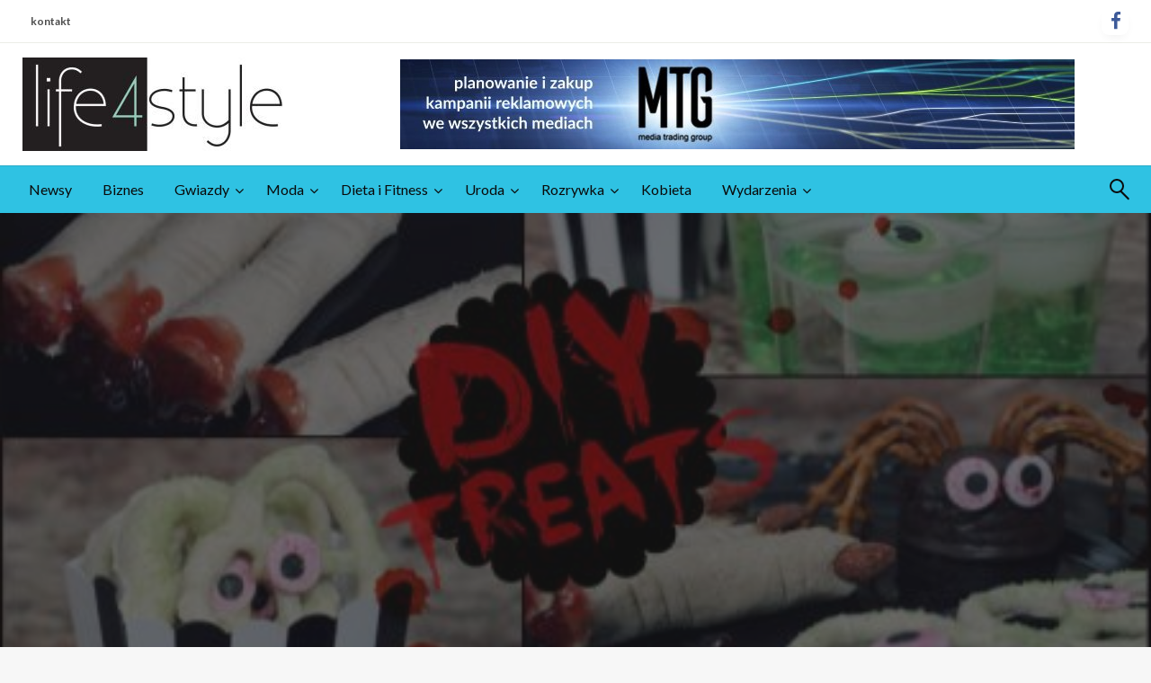

--- FILE ---
content_type: text/html; charset=UTF-8
request_url: https://life4style.pl/diy-najstraszniejsze-i-blyskawiczne-przekaski-na-halloween/
body_size: 28221
content:
<!DOCTYPE html><html lang="pl-PL"><head><meta http-equiv="Content-Type" content="text/html; charset=UTF-8" /><meta name="viewport" content="width=device-width, initial-scale=1.0"><link rel="pingback" href="https://life4style.pl/xmlrpc.php" /><meta name='robots' content='index, follow, max-image-preview:large, max-snippet:-1, max-video-preview:-1' /><style>img:is([sizes="auto" i], [sizes^="auto," i]) { contain-intrinsic-size: 3000px 1500px }</style><title>DIY: najstraszniejsze i błyskawiczne przekąski na Halloween!</title><link rel="canonical" href="https://life4style.pl/diy-najstraszniejsze-i-blyskawiczne-przekaski-na-halloween/" /><meta property="og:locale" content="pl_PL" /><meta property="og:type" content="article" /><meta property="og:title" content="DIY: najstraszniejsze i błyskawiczne przekąski na Halloween!" /><meta property="og:description" content="Jeśli wyczekujecie Halloweenowej imprezy, to na pewno zastanawiacie się jakimi przysmakami poczęstować gości! Dlatego żeby wam nieco ułatwić zadanie, proponujemy 3 video, dzięki którym zdobędziecie kilka inspiracji na szybkie, proste w wykonaniu i przerażające przekąski! &nbsp;{youtube}d8fQMjWg4J8|600|450|0{/youtube} {youtube}Yhr1GMjpffk|600|450|0{/youtube} {youtube}Xq-nEoaE9cE|600|450|0{/youtube} __________ Zapraszamy..." /><meta property="og:url" content="https://life4style.pl/diy-najstraszniejsze-i-blyskawiczne-przekaski-na-halloween/" /><meta property="og:site_name" content="life4style.pl" /><meta property="article:publisher" content="https://www.facebook.com/pages/Life4style/241942212622356" /><meta property="article:published_time" content="2016-10-25T12:00:28+00:00" /><meta property="article:modified_time" content="2016-12-08T13:15:12+00:00" /><meta property="og:image" content="https://life4style.pl/wp-content/uploads/2015/10/snacks%201%20life4style.jpg" /><meta property="og:image:width" content="450" /><meta property="og:image:height" content="250" /><meta property="og:image:type" content="image/jpeg" /><meta name="author" content="Joanna Łuszczykiewicz" /><meta name="twitter:card" content="summary_large_image" /><meta name="twitter:creator" content="@Life4style_pl" /><meta name="twitter:site" content="@Life4style_pl" /><meta name="twitter:label1" content="Napisane przez" /><meta name="twitter:data1" content="" /> <script type="application/ld+json" class="yoast-schema-graph">{"@context":"https://schema.org","@graph":[{"@type":"Article","@id":"https://life4style.pl/diy-najstraszniejsze-i-blyskawiczne-przekaski-na-halloween/#article","isPartOf":{"@id":"https://life4style.pl/diy-najstraszniejsze-i-blyskawiczne-przekaski-na-halloween/"},"author":{"name":"Joanna Łuszczykiewicz","@id":"https://life4style.pl/#/schema/person/d1df9893dbf6eead9e091e85c0be04f8"},"headline":"DIY: najstraszniejsze i błyskawiczne przekąski na Halloween!","datePublished":"2016-10-25T12:00:28+00:00","dateModified":"2016-12-08T13:15:12+00:00","mainEntityOfPage":{"@id":"https://life4style.pl/diy-najstraszniejsze-i-blyskawiczne-przekaski-na-halloween/"},"wordCount":89,"commentCount":0,"publisher":{"@id":"https://life4style.pl/#organization"},"image":{"@id":"https://life4style.pl/diy-najstraszniejsze-i-blyskawiczne-przekaski-na-halloween/#primaryimage"},"thumbnailUrl":"https://life4style.pl/wp-content/uploads/2015/10/snacks 1 life4style.jpg","articleSection":["Kuchnia"],"inLanguage":"pl-PL","potentialAction":[{"@type":"CommentAction","name":"Comment","target":["https://life4style.pl/diy-najstraszniejsze-i-blyskawiczne-przekaski-na-halloween/#respond"]}]},{"@type":"WebPage","@id":"https://life4style.pl/diy-najstraszniejsze-i-blyskawiczne-przekaski-na-halloween/","url":"https://life4style.pl/diy-najstraszniejsze-i-blyskawiczne-przekaski-na-halloween/","name":"DIY: najstraszniejsze i błyskawiczne przekąski na Halloween!","isPartOf":{"@id":"https://life4style.pl/#website"},"primaryImageOfPage":{"@id":"https://life4style.pl/diy-najstraszniejsze-i-blyskawiczne-przekaski-na-halloween/#primaryimage"},"image":{"@id":"https://life4style.pl/diy-najstraszniejsze-i-blyskawiczne-przekaski-na-halloween/#primaryimage"},"thumbnailUrl":"https://life4style.pl/wp-content/uploads/2015/10/snacks 1 life4style.jpg","datePublished":"2016-10-25T12:00:28+00:00","dateModified":"2016-12-08T13:15:12+00:00","breadcrumb":{"@id":"https://life4style.pl/diy-najstraszniejsze-i-blyskawiczne-przekaski-na-halloween/#breadcrumb"},"inLanguage":"pl-PL","potentialAction":[{"@type":"ReadAction","target":["https://life4style.pl/diy-najstraszniejsze-i-blyskawiczne-przekaski-na-halloween/"]}]},{"@type":"ImageObject","inLanguage":"pl-PL","@id":"https://life4style.pl/diy-najstraszniejsze-i-blyskawiczne-przekaski-na-halloween/#primaryimage","url":"https://life4style.pl/wp-content/uploads/2015/10/snacks 1 life4style.jpg","contentUrl":"https://life4style.pl/wp-content/uploads/2015/10/snacks 1 life4style.jpg","width":450,"height":250},{"@type":"BreadcrumbList","@id":"https://life4style.pl/diy-najstraszniejsze-i-blyskawiczne-przekaski-na-halloween/#breadcrumb","itemListElement":[{"@type":"ListItem","position":1,"name":"Strona główna","item":"https://life4style.pl/"},{"@type":"ListItem","position":2,"name":"life4style","item":"https://life4style.pl/life4style/"},{"@type":"ListItem","position":3,"name":"DIY: najstraszniejsze i błyskawiczne przekąski na Halloween!"}]},{"@type":"WebSite","@id":"https://life4style.pl/#website","url":"https://life4style.pl/","name":"life4style.pl","description":"","publisher":{"@id":"https://life4style.pl/#organization"},"potentialAction":[{"@type":"SearchAction","target":{"@type":"EntryPoint","urlTemplate":"https://life4style.pl/?s={search_term_string}"},"query-input":{"@type":"PropertyValueSpecification","valueRequired":true,"valueName":"search_term_string"}}],"inLanguage":"pl-PL"},{"@type":"Organization","@id":"https://life4style.pl/#organization","name":"Life4Style","url":"https://life4style.pl/","logo":{"@type":"ImageObject","inLanguage":"pl-PL","@id":"https://life4style.pl/#/schema/logo/image/","url":"https://life4style.pl/wp-content/uploads/2016/12/cropped-cropped-logo-1.jpg","contentUrl":"https://life4style.pl/wp-content/uploads/2016/12/cropped-cropped-logo-1.jpg","width":290,"height":104,"caption":"Life4Style"},"image":{"@id":"https://life4style.pl/#/schema/logo/image/"},"sameAs":["https://www.facebook.com/pages/Life4style/241942212622356","https://x.com/Life4style_pl","https://www.instagram.com/life4style_pl/"]},{"@type":"Person","@id":"https://life4style.pl/#/schema/person/d1df9893dbf6eead9e091e85c0be04f8","name":"Joanna Łuszczykiewicz","image":{"@type":"ImageObject","inLanguage":"pl-PL","@id":"https://life4style.pl/#/schema/person/image/","url":"https://secure.gravatar.com/avatar/576deb24279c6b1c089f58893c04e80b2d3d1aa775bcb594288ffbecf6ef7433?s=96&d=mm&r=g","contentUrl":"https://secure.gravatar.com/avatar/576deb24279c6b1c089f58893c04e80b2d3d1aa775bcb594288ffbecf6ef7433?s=96&d=mm&r=g","caption":"Joanna Łuszczykiewicz"},"url":"https://life4style.pl/author/joanna-luszczykiewicz/"}]}</script> <link rel='dns-prefetch' href='//platform-api.sharethis.com' /><link rel='dns-prefetch' href='//fonts.googleapis.com' /><link rel="alternate" type="application/rss+xml" title="life4style.pl &raquo; Kanał z wpisami" href="https://life4style.pl/feed/" /><link rel="alternate" type="application/rss+xml" title="life4style.pl &raquo; Kanał z komentarzami" href="https://life4style.pl/comments/feed/" /><link rel="alternate" type="application/rss+xml" title="life4style.pl &raquo; DIY: najstraszniejsze i błyskawiczne przekąski na Halloween! Kanał z komentarzami" href="https://life4style.pl/diy-najstraszniejsze-i-blyskawiczne-przekaski-na-halloween/feed/" />
 <script src="//www.googletagmanager.com/gtag/js?id=G-85R0T4H03V"  data-cfasync="false" data-wpfc-render="false" type="text/javascript" async></script> <script data-cfasync="false" data-wpfc-render="false" type="text/javascript">var mi_version = '9.6.1';
				var mi_track_user = true;
				var mi_no_track_reason = '';
								var MonsterInsightsDefaultLocations = {"page_location":"https:\/\/life4style.pl\/diy-najstraszniejsze-i-blyskawiczne-przekaski-na-halloween\/"};
								if ( typeof MonsterInsightsPrivacyGuardFilter === 'function' ) {
					var MonsterInsightsLocations = (typeof MonsterInsightsExcludeQuery === 'object') ? MonsterInsightsPrivacyGuardFilter( MonsterInsightsExcludeQuery ) : MonsterInsightsPrivacyGuardFilter( MonsterInsightsDefaultLocations );
				} else {
					var MonsterInsightsLocations = (typeof MonsterInsightsExcludeQuery === 'object') ? MonsterInsightsExcludeQuery : MonsterInsightsDefaultLocations;
				}

								var disableStrs = [
										'ga-disable-G-85R0T4H03V',
									];

				/* Function to detect opted out users */
				function __gtagTrackerIsOptedOut() {
					for (var index = 0; index < disableStrs.length; index++) {
						if (document.cookie.indexOf(disableStrs[index] + '=true') > -1) {
							return true;
						}
					}

					return false;
				}

				/* Disable tracking if the opt-out cookie exists. */
				if (__gtagTrackerIsOptedOut()) {
					for (var index = 0; index < disableStrs.length; index++) {
						window[disableStrs[index]] = true;
					}
				}

				/* Opt-out function */
				function __gtagTrackerOptout() {
					for (var index = 0; index < disableStrs.length; index++) {
						document.cookie = disableStrs[index] + '=true; expires=Thu, 31 Dec 2099 23:59:59 UTC; path=/';
						window[disableStrs[index]] = true;
					}
				}

				if ('undefined' === typeof gaOptout) {
					function gaOptout() {
						__gtagTrackerOptout();
					}
				}
								window.dataLayer = window.dataLayer || [];

				window.MonsterInsightsDualTracker = {
					helpers: {},
					trackers: {},
				};
				if (mi_track_user) {
					function __gtagDataLayer() {
						dataLayer.push(arguments);
					}

					function __gtagTracker(type, name, parameters) {
						if (!parameters) {
							parameters = {};
						}

						if (parameters.send_to) {
							__gtagDataLayer.apply(null, arguments);
							return;
						}

						if (type === 'event') {
														parameters.send_to = monsterinsights_frontend.v4_id;
							var hookName = name;
							if (typeof parameters['event_category'] !== 'undefined') {
								hookName = parameters['event_category'] + ':' + name;
							}

							if (typeof MonsterInsightsDualTracker.trackers[hookName] !== 'undefined') {
								MonsterInsightsDualTracker.trackers[hookName](parameters);
							} else {
								__gtagDataLayer('event', name, parameters);
							}
							
						} else {
							__gtagDataLayer.apply(null, arguments);
						}
					}

					__gtagTracker('js', new Date());
					__gtagTracker('set', {
						'developer_id.dZGIzZG': true,
											});
					if ( MonsterInsightsLocations.page_location ) {
						__gtagTracker('set', MonsterInsightsLocations);
					}
										__gtagTracker('config', 'G-85R0T4H03V', {"forceSSL":"true","link_attribution":"true"} );
															window.gtag = __gtagTracker;										(function () {
						/* https://developers.google.com/analytics/devguides/collection/analyticsjs/ */
						/* ga and __gaTracker compatibility shim. */
						var noopfn = function () {
							return null;
						};
						var newtracker = function () {
							return new Tracker();
						};
						var Tracker = function () {
							return null;
						};
						var p = Tracker.prototype;
						p.get = noopfn;
						p.set = noopfn;
						p.send = function () {
							var args = Array.prototype.slice.call(arguments);
							args.unshift('send');
							__gaTracker.apply(null, args);
						};
						var __gaTracker = function () {
							var len = arguments.length;
							if (len === 0) {
								return;
							}
							var f = arguments[len - 1];
							if (typeof f !== 'object' || f === null || typeof f.hitCallback !== 'function') {
								if ('send' === arguments[0]) {
									var hitConverted, hitObject = false, action;
									if ('event' === arguments[1]) {
										if ('undefined' !== typeof arguments[3]) {
											hitObject = {
												'eventAction': arguments[3],
												'eventCategory': arguments[2],
												'eventLabel': arguments[4],
												'value': arguments[5] ? arguments[5] : 1,
											}
										}
									}
									if ('pageview' === arguments[1]) {
										if ('undefined' !== typeof arguments[2]) {
											hitObject = {
												'eventAction': 'page_view',
												'page_path': arguments[2],
											}
										}
									}
									if (typeof arguments[2] === 'object') {
										hitObject = arguments[2];
									}
									if (typeof arguments[5] === 'object') {
										Object.assign(hitObject, arguments[5]);
									}
									if ('undefined' !== typeof arguments[1].hitType) {
										hitObject = arguments[1];
										if ('pageview' === hitObject.hitType) {
											hitObject.eventAction = 'page_view';
										}
									}
									if (hitObject) {
										action = 'timing' === arguments[1].hitType ? 'timing_complete' : hitObject.eventAction;
										hitConverted = mapArgs(hitObject);
										__gtagTracker('event', action, hitConverted);
									}
								}
								return;
							}

							function mapArgs(args) {
								var arg, hit = {};
								var gaMap = {
									'eventCategory': 'event_category',
									'eventAction': 'event_action',
									'eventLabel': 'event_label',
									'eventValue': 'event_value',
									'nonInteraction': 'non_interaction',
									'timingCategory': 'event_category',
									'timingVar': 'name',
									'timingValue': 'value',
									'timingLabel': 'event_label',
									'page': 'page_path',
									'location': 'page_location',
									'title': 'page_title',
									'referrer' : 'page_referrer',
								};
								for (arg in args) {
																		if (!(!args.hasOwnProperty(arg) || !gaMap.hasOwnProperty(arg))) {
										hit[gaMap[arg]] = args[arg];
									} else {
										hit[arg] = args[arg];
									}
								}
								return hit;
							}

							try {
								f.hitCallback();
							} catch (ex) {
							}
						};
						__gaTracker.create = newtracker;
						__gaTracker.getByName = newtracker;
						__gaTracker.getAll = function () {
							return [];
						};
						__gaTracker.remove = noopfn;
						__gaTracker.loaded = true;
						window['__gaTracker'] = __gaTracker;
					})();
									} else {
										console.log("");
					(function () {
						function __gtagTracker() {
							return null;
						}

						window['__gtagTracker'] = __gtagTracker;
						window['gtag'] = __gtagTracker;
					})();
									}</script> <link data-optimized="1" rel='stylesheet' id='wp-block-library-css' href='https://life4style.pl/wp-content/litespeed/css/e1a7fec7378f14ab87065440430f7730.css?ver=f7730' type='text/css' media='all' /><style id='wp-block-library-theme-inline-css' type='text/css'>.wp-block-audio :where(figcaption){color:#555;font-size:13px;text-align:center}.is-dark-theme .wp-block-audio :where(figcaption){color:#ffffffa6}.wp-block-audio{margin:0 0 1em}.wp-block-code{border:1px solid #ccc;border-radius:4px;font-family:Menlo,Consolas,monaco,monospace;padding:.8em 1em}.wp-block-embed :where(figcaption){color:#555;font-size:13px;text-align:center}.is-dark-theme .wp-block-embed :where(figcaption){color:#ffffffa6}.wp-block-embed{margin:0 0 1em}.blocks-gallery-caption{color:#555;font-size:13px;text-align:center}.is-dark-theme .blocks-gallery-caption{color:#ffffffa6}:root :where(.wp-block-image figcaption){color:#555;font-size:13px;text-align:center}.is-dark-theme :root :where(.wp-block-image figcaption){color:#ffffffa6}.wp-block-image{margin:0 0 1em}.wp-block-pullquote{border-bottom:4px solid;border-top:4px solid;color:currentColor;margin-bottom:1.75em}.wp-block-pullquote cite,.wp-block-pullquote footer,.wp-block-pullquote__citation{color:currentColor;font-size:.8125em;font-style:normal;text-transform:uppercase}.wp-block-quote{border-left:.25em solid;margin:0 0 1.75em;padding-left:1em}.wp-block-quote cite,.wp-block-quote footer{color:currentColor;font-size:.8125em;font-style:normal;position:relative}.wp-block-quote:where(.has-text-align-right){border-left:none;border-right:.25em solid;padding-left:0;padding-right:1em}.wp-block-quote:where(.has-text-align-center){border:none;padding-left:0}.wp-block-quote.is-large,.wp-block-quote.is-style-large,.wp-block-quote:where(.is-style-plain){border:none}.wp-block-search .wp-block-search__label{font-weight:700}.wp-block-search__button{border:1px solid #ccc;padding:.375em .625em}:where(.wp-block-group.has-background){padding:1.25em 2.375em}.wp-block-separator.has-css-opacity{opacity:.4}.wp-block-separator{border:none;border-bottom:2px solid;margin-left:auto;margin-right:auto}.wp-block-separator.has-alpha-channel-opacity{opacity:1}.wp-block-separator:not(.is-style-wide):not(.is-style-dots){width:100px}.wp-block-separator.has-background:not(.is-style-dots){border-bottom:none;height:1px}.wp-block-separator.has-background:not(.is-style-wide):not(.is-style-dots){height:2px}.wp-block-table{margin:0 0 1em}.wp-block-table td,.wp-block-table th{word-break:normal}.wp-block-table :where(figcaption){color:#555;font-size:13px;text-align:center}.is-dark-theme .wp-block-table :where(figcaption){color:#ffffffa6}.wp-block-video :where(figcaption){color:#555;font-size:13px;text-align:center}.is-dark-theme .wp-block-video :where(figcaption){color:#ffffffa6}.wp-block-video{margin:0 0 1em}:root :where(.wp-block-template-part.has-background){margin-bottom:0;margin-top:0;padding:1.25em 2.375em}</style><style id='classic-theme-styles-inline-css' type='text/css'>/*! This file is auto-generated */
.wp-block-button__link{color:#fff;background-color:#32373c;border-radius:9999px;box-shadow:none;text-decoration:none;padding:calc(.667em + 2px) calc(1.333em + 2px);font-size:1.125em}.wp-block-file__button{background:#32373c;color:#fff;text-decoration:none}</style><style id='global-styles-inline-css' type='text/css'>:root{--wp--preset--aspect-ratio--square: 1;--wp--preset--aspect-ratio--4-3: 4/3;--wp--preset--aspect-ratio--3-4: 3/4;--wp--preset--aspect-ratio--3-2: 3/2;--wp--preset--aspect-ratio--2-3: 2/3;--wp--preset--aspect-ratio--16-9: 16/9;--wp--preset--aspect-ratio--9-16: 9/16;--wp--preset--color--black: #000000;--wp--preset--color--cyan-bluish-gray: #abb8c3;--wp--preset--color--white: #ffffff;--wp--preset--color--pale-pink: #f78da7;--wp--preset--color--vivid-red: #cf2e2e;--wp--preset--color--luminous-vivid-orange: #ff6900;--wp--preset--color--luminous-vivid-amber: #fcb900;--wp--preset--color--light-green-cyan: #7bdcb5;--wp--preset--color--vivid-green-cyan: #00d084;--wp--preset--color--pale-cyan-blue: #8ed1fc;--wp--preset--color--vivid-cyan-blue: #0693e3;--wp--preset--color--vivid-purple: #9b51e0;--wp--preset--color--strong-blue: #0073aa;--wp--preset--color--lighter-blue: #229fd8;--wp--preset--color--very-light-gray: #eee;--wp--preset--color--very-dark-gray: #444;--wp--preset--gradient--vivid-cyan-blue-to-vivid-purple: linear-gradient(135deg,rgba(6,147,227,1) 0%,rgb(155,81,224) 100%);--wp--preset--gradient--light-green-cyan-to-vivid-green-cyan: linear-gradient(135deg,rgb(122,220,180) 0%,rgb(0,208,130) 100%);--wp--preset--gradient--luminous-vivid-amber-to-luminous-vivid-orange: linear-gradient(135deg,rgba(252,185,0,1) 0%,rgba(255,105,0,1) 100%);--wp--preset--gradient--luminous-vivid-orange-to-vivid-red: linear-gradient(135deg,rgba(255,105,0,1) 0%,rgb(207,46,46) 100%);--wp--preset--gradient--very-light-gray-to-cyan-bluish-gray: linear-gradient(135deg,rgb(238,238,238) 0%,rgb(169,184,195) 100%);--wp--preset--gradient--cool-to-warm-spectrum: linear-gradient(135deg,rgb(74,234,220) 0%,rgb(151,120,209) 20%,rgb(207,42,186) 40%,rgb(238,44,130) 60%,rgb(251,105,98) 80%,rgb(254,248,76) 100%);--wp--preset--gradient--blush-light-purple: linear-gradient(135deg,rgb(255,206,236) 0%,rgb(152,150,240) 100%);--wp--preset--gradient--blush-bordeaux: linear-gradient(135deg,rgb(254,205,165) 0%,rgb(254,45,45) 50%,rgb(107,0,62) 100%);--wp--preset--gradient--luminous-dusk: linear-gradient(135deg,rgb(255,203,112) 0%,rgb(199,81,192) 50%,rgb(65,88,208) 100%);--wp--preset--gradient--pale-ocean: linear-gradient(135deg,rgb(255,245,203) 0%,rgb(182,227,212) 50%,rgb(51,167,181) 100%);--wp--preset--gradient--electric-grass: linear-gradient(135deg,rgb(202,248,128) 0%,rgb(113,206,126) 100%);--wp--preset--gradient--midnight: linear-gradient(135deg,rgb(2,3,129) 0%,rgb(40,116,252) 100%);--wp--preset--font-size--small: 13px;--wp--preset--font-size--medium: 20px;--wp--preset--font-size--large: 36px;--wp--preset--font-size--x-large: 42px;--wp--preset--spacing--20: 0.44rem;--wp--preset--spacing--30: 0.67rem;--wp--preset--spacing--40: 1rem;--wp--preset--spacing--50: 1.5rem;--wp--preset--spacing--60: 2.25rem;--wp--preset--spacing--70: 3.38rem;--wp--preset--spacing--80: 5.06rem;--wp--preset--shadow--natural: 6px 6px 9px rgba(0, 0, 0, 0.2);--wp--preset--shadow--deep: 12px 12px 50px rgba(0, 0, 0, 0.4);--wp--preset--shadow--sharp: 6px 6px 0px rgba(0, 0, 0, 0.2);--wp--preset--shadow--outlined: 6px 6px 0px -3px rgba(255, 255, 255, 1), 6px 6px rgba(0, 0, 0, 1);--wp--preset--shadow--crisp: 6px 6px 0px rgba(0, 0, 0, 1);}:where(.is-layout-flex){gap: 0.5em;}:where(.is-layout-grid){gap: 0.5em;}body .is-layout-flex{display: flex;}.is-layout-flex{flex-wrap: wrap;align-items: center;}.is-layout-flex > :is(*, div){margin: 0;}body .is-layout-grid{display: grid;}.is-layout-grid > :is(*, div){margin: 0;}:where(.wp-block-columns.is-layout-flex){gap: 2em;}:where(.wp-block-columns.is-layout-grid){gap: 2em;}:where(.wp-block-post-template.is-layout-flex){gap: 1.25em;}:where(.wp-block-post-template.is-layout-grid){gap: 1.25em;}.has-black-color{color: var(--wp--preset--color--black) !important;}.has-cyan-bluish-gray-color{color: var(--wp--preset--color--cyan-bluish-gray) !important;}.has-white-color{color: var(--wp--preset--color--white) !important;}.has-pale-pink-color{color: var(--wp--preset--color--pale-pink) !important;}.has-vivid-red-color{color: var(--wp--preset--color--vivid-red) !important;}.has-luminous-vivid-orange-color{color: var(--wp--preset--color--luminous-vivid-orange) !important;}.has-luminous-vivid-amber-color{color: var(--wp--preset--color--luminous-vivid-amber) !important;}.has-light-green-cyan-color{color: var(--wp--preset--color--light-green-cyan) !important;}.has-vivid-green-cyan-color{color: var(--wp--preset--color--vivid-green-cyan) !important;}.has-pale-cyan-blue-color{color: var(--wp--preset--color--pale-cyan-blue) !important;}.has-vivid-cyan-blue-color{color: var(--wp--preset--color--vivid-cyan-blue) !important;}.has-vivid-purple-color{color: var(--wp--preset--color--vivid-purple) !important;}.has-black-background-color{background-color: var(--wp--preset--color--black) !important;}.has-cyan-bluish-gray-background-color{background-color: var(--wp--preset--color--cyan-bluish-gray) !important;}.has-white-background-color{background-color: var(--wp--preset--color--white) !important;}.has-pale-pink-background-color{background-color: var(--wp--preset--color--pale-pink) !important;}.has-vivid-red-background-color{background-color: var(--wp--preset--color--vivid-red) !important;}.has-luminous-vivid-orange-background-color{background-color: var(--wp--preset--color--luminous-vivid-orange) !important;}.has-luminous-vivid-amber-background-color{background-color: var(--wp--preset--color--luminous-vivid-amber) !important;}.has-light-green-cyan-background-color{background-color: var(--wp--preset--color--light-green-cyan) !important;}.has-vivid-green-cyan-background-color{background-color: var(--wp--preset--color--vivid-green-cyan) !important;}.has-pale-cyan-blue-background-color{background-color: var(--wp--preset--color--pale-cyan-blue) !important;}.has-vivid-cyan-blue-background-color{background-color: var(--wp--preset--color--vivid-cyan-blue) !important;}.has-vivid-purple-background-color{background-color: var(--wp--preset--color--vivid-purple) !important;}.has-black-border-color{border-color: var(--wp--preset--color--black) !important;}.has-cyan-bluish-gray-border-color{border-color: var(--wp--preset--color--cyan-bluish-gray) !important;}.has-white-border-color{border-color: var(--wp--preset--color--white) !important;}.has-pale-pink-border-color{border-color: var(--wp--preset--color--pale-pink) !important;}.has-vivid-red-border-color{border-color: var(--wp--preset--color--vivid-red) !important;}.has-luminous-vivid-orange-border-color{border-color: var(--wp--preset--color--luminous-vivid-orange) !important;}.has-luminous-vivid-amber-border-color{border-color: var(--wp--preset--color--luminous-vivid-amber) !important;}.has-light-green-cyan-border-color{border-color: var(--wp--preset--color--light-green-cyan) !important;}.has-vivid-green-cyan-border-color{border-color: var(--wp--preset--color--vivid-green-cyan) !important;}.has-pale-cyan-blue-border-color{border-color: var(--wp--preset--color--pale-cyan-blue) !important;}.has-vivid-cyan-blue-border-color{border-color: var(--wp--preset--color--vivid-cyan-blue) !important;}.has-vivid-purple-border-color{border-color: var(--wp--preset--color--vivid-purple) !important;}.has-vivid-cyan-blue-to-vivid-purple-gradient-background{background: var(--wp--preset--gradient--vivid-cyan-blue-to-vivid-purple) !important;}.has-light-green-cyan-to-vivid-green-cyan-gradient-background{background: var(--wp--preset--gradient--light-green-cyan-to-vivid-green-cyan) !important;}.has-luminous-vivid-amber-to-luminous-vivid-orange-gradient-background{background: var(--wp--preset--gradient--luminous-vivid-amber-to-luminous-vivid-orange) !important;}.has-luminous-vivid-orange-to-vivid-red-gradient-background{background: var(--wp--preset--gradient--luminous-vivid-orange-to-vivid-red) !important;}.has-very-light-gray-to-cyan-bluish-gray-gradient-background{background: var(--wp--preset--gradient--very-light-gray-to-cyan-bluish-gray) !important;}.has-cool-to-warm-spectrum-gradient-background{background: var(--wp--preset--gradient--cool-to-warm-spectrum) !important;}.has-blush-light-purple-gradient-background{background: var(--wp--preset--gradient--blush-light-purple) !important;}.has-blush-bordeaux-gradient-background{background: var(--wp--preset--gradient--blush-bordeaux) !important;}.has-luminous-dusk-gradient-background{background: var(--wp--preset--gradient--luminous-dusk) !important;}.has-pale-ocean-gradient-background{background: var(--wp--preset--gradient--pale-ocean) !important;}.has-electric-grass-gradient-background{background: var(--wp--preset--gradient--electric-grass) !important;}.has-midnight-gradient-background{background: var(--wp--preset--gradient--midnight) !important;}.has-small-font-size{font-size: var(--wp--preset--font-size--small) !important;}.has-medium-font-size{font-size: var(--wp--preset--font-size--medium) !important;}.has-large-font-size{font-size: var(--wp--preset--font-size--large) !important;}.has-x-large-font-size{font-size: var(--wp--preset--font-size--x-large) !important;}
:where(.wp-block-post-template.is-layout-flex){gap: 1.25em;}:where(.wp-block-post-template.is-layout-grid){gap: 1.25em;}
:where(.wp-block-columns.is-layout-flex){gap: 2em;}:where(.wp-block-columns.is-layout-grid){gap: 2em;}
:root :where(.wp-block-pullquote){font-size: 1.5em;line-height: 1.6;}</style><link data-optimized="1" rel='stylesheet' id='wpum-frontend-css' href='https://life4style.pl/wp-content/litespeed/css/76d4d5dd4ae38ea17035c61aa5a2bf28.css?ver=2bf28' type='text/css' media='all' /><link data-optimized="1" rel='stylesheet' id='newspaperss_core-css' href='https://life4style.pl/wp-content/litespeed/css/87871283382885e5256c0ecfcfe7c365.css?ver=7c365' type='text/css' media='all' /><link data-optimized="1" rel='stylesheet' id='fontawesome-css' href='https://life4style.pl/wp-content/litespeed/css/370fd2ca2d9db31033a420e5435e81e1.css?ver=e81e1' type='text/css' media='all' /><link rel='stylesheet' id='newspaperss-fonts-css' href='//fonts.googleapis.com/css?family=Ubuntu%3A400%2C500%2C700%7CLato%3A400%2C700%2C400italic%2C700italic%7COpen+Sans%3A400%2C400italic%2C700&#038;subset=latin%2Clatin-ext' type='text/css' media='all' /><link data-optimized="1" rel='stylesheet' id='newspaperss-style-css' href='https://life4style.pl/wp-content/litespeed/css/a3d1bfce0932435e348c9c2fd9c98ac3.css?ver=98ac3' type='text/css' media='all' /><style id='newspaperss-style-inline-css' type='text/css'>.tagcloud a ,
	.post-cat-info a,
	.lates-post-warp .button.secondary,
	.comment-form .form-submit input#submit,
	a.box-comment-btn,
	.comment-form .form-submit input[type='submit'],
	h2.comment-reply-title,
	.widget_search .search-submit,
	.woocommerce nav.woocommerce-pagination ul li span.current,
	.woocommerce ul.products li.product .button,
	.woocommerce div.product form.cart .button,
	.woocommerce #respond input#submit.alt, .woocommerce a.button.alt,
	.woocommerce button.button.alt, .woocommerce input.button.alt,
	.woocommerce #respond input#submit, .woocommerce a.button,
	.woocommerce button.button, .woocommerce input.button,
	.pagination li a,
	.author-links a,
	#blog-content .navigation .nav-links .current,
	.bubbly-button,
	.scroll_to_top
	{
		color: #ffffff !important;
	}.tagcloud a:hover ,
		.post-cat-info a:hover,
		.lates-post-warp .button.secondary:hover,
		.comment-form .form-submit input#submit:hover,
		a.box-comment-btn:hover,
		.comment-form .form-submit input[type='submit']:hover,
		.widget_search .search-submit:hover,
		.pagination li a:hover,
		.author-links a:hover,
		.head-bottom-area  .is-dropdown-submenu .is-dropdown-submenu-item :hover,
		.woocommerce div.product div.summary a,
		.bubbly-button:hover,
		.slider-right .post-header .post-cat-info .cat-info-el:hover
		{
			color: #ffffff !important;
		}.slider-container .cat-info-el,
		.slider-right .post-header .post-cat-info .cat-info-el
		{
			color: #ffffff !important;
		}
		woocommerce-product-details__short-description,
		.woocommerce div.product .product_title,
		.woocommerce div.product p.price,
		.woocommerce div.product span.price
		{
			color: #232323 ;
		}.single-content-wrap,
			.single-post-header
			{
				box-shadow: 0 1px 3px 0 rgba(28, 28, 28, .05);
				-wekit-box-shadow: 0 1px 3px 0 rgba(28, 28, 28, .05);
			}#footer .top-footer-wrap .textwidget p,
		#footer .top-footer-wrap,
		#footer .block-content-recent .card-section .post-list .post-title a,
		#footer .block-content-recent .post-list .post-meta-info .meta-info-el,
		#footer .widget_nav_menu .widget li a,
		#footer .widget li a
		{
			color: #1e1e1e  ;
		}.head-bottom-area .dropdown.menu a,
	.search-wrap .search-field,
	.head-bottom-area .dropdown.menu .is-dropdown-submenu > li a,
	.home .head-bottom-area .dropdown.menu .current-menu-item a
	{
		color: #0a0a0a  ;
	}
	.search-wrap::before
	{
		background-color: #0a0a0a  ;
	}
	.search-wrap
	{
		border-color: #0a0a0a  ;
	}
	.main-menu .is-dropdown-submenu .is-dropdown-submenu-parent.opens-left > a::after,
	.is-dropdown-submenu .is-dropdown-submenu-parent.opens-right > a::after
	{
		border-right-color: #0a0a0a  ;
	}</style> <script type="text/javascript" src="https://life4style.pl/wp-content/plugins/google-analytics-for-wordpress/assets/js/frontend-gtag.min.js" id="monsterinsights-frontend-script-js" async="async" data-wp-strategy="async"></script> <script data-cfasync="false" data-wpfc-render="false" type="text/javascript" id='monsterinsights-frontend-script-js-extra'>/*  */
var monsterinsights_frontend = {"js_events_tracking":"true","download_extensions":"doc,pdf,ppt,zip,xls,docx,pptx,xlsx","inbound_paths":"[{\"path\":\"\\\/go\\\/\",\"label\":\"affiliate\"},{\"path\":\"\\\/recommend\\\/\",\"label\":\"affiliate\"}]","home_url":"https:\/\/life4style.pl","hash_tracking":"false","v4_id":"G-85R0T4H03V"};/*  */</script> <script type="text/javascript" src="https://life4style.pl/wp-includes/js/jquery/jquery.min.js" id="jquery-core-js"></script> <script data-optimized="1" type="text/javascript" src="https://life4style.pl/wp-content/litespeed/js/26b2b78cd16e7a244b0e1bd18c3af1ec.js?ver=af1ec" id="jquery-migrate-js"></script> <script data-optimized="1" type="text/javascript" src="https://life4style.pl/wp-content/litespeed/js/f010143377cf00f691b5984c544ab8bc.js?ver=ab8bc" id="newspaperss_js-js"></script> <script data-optimized="1" type="text/javascript" src="https://life4style.pl/wp-content/litespeed/js/d7961291fa4b06f5ccf1cc533b7f86ba.js?ver=f86ba" id="newspaperss_other-js"></script> <script type="text/javascript" src="//platform-api.sharethis.com/js/sharethis.js#source=googleanalytics-wordpress#product=ga&amp;property=5f11e7016925780012922b5b" id="googleanalytics-platform-sharethis-js"></script> <link rel="https://api.w.org/" href="https://life4style.pl/wp-json/" /><link rel="alternate" title="JSON" type="application/json" href="https://life4style.pl/wp-json/wp/v2/posts/22939" /><link rel="EditURI" type="application/rsd+xml" title="RSD" href="https://life4style.pl/xmlrpc.php?rsd" /><meta name="generator" content="WordPress 6.8.3" /><link rel='shortlink' href='https://life4style.pl/?p=22939' /><link rel="alternate" title="oEmbed (JSON)" type="application/json+oembed" href="https://life4style.pl/wp-json/oembed/1.0/embed?url=https%3A%2F%2Flife4style.pl%2Fdiy-najstraszniejsze-i-blyskawiczne-przekaski-na-halloween%2F" /><link rel="alternate" title="oEmbed (XML)" type="text/xml+oembed" href="https://life4style.pl/wp-json/oembed/1.0/embed?url=https%3A%2F%2Flife4style.pl%2Fdiy-najstraszniejsze-i-blyskawiczne-przekaski-na-halloween%2F&#038;format=xml" /><style>/* CSS added by WP Meta and Date Remover*/.entry-meta {display:none !important;}
	.home .entry-meta { display: none; }
	.entry-footer {display:none !important;}
	.home .entry-footer { display: none; }</style><meta name="generator" content="Elementor 3.30.4; features: e_font_icon_svg, additional_custom_breakpoints; settings: css_print_method-external, google_font-enabled, font_display-swap"><style>.e-con.e-parent:nth-of-type(n+4):not(.e-lazyloaded):not(.e-no-lazyload),
				.e-con.e-parent:nth-of-type(n+4):not(.e-lazyloaded):not(.e-no-lazyload) * {
					background-image: none !important;
				}
				@media screen and (max-height: 1024px) {
					.e-con.e-parent:nth-of-type(n+3):not(.e-lazyloaded):not(.e-no-lazyload),
					.e-con.e-parent:nth-of-type(n+3):not(.e-lazyloaded):not(.e-no-lazyload) * {
						background-image: none !important;
					}
				}
				@media screen and (max-height: 640px) {
					.e-con.e-parent:nth-of-type(n+2):not(.e-lazyloaded):not(.e-no-lazyload),
					.e-con.e-parent:nth-of-type(n+2):not(.e-lazyloaded):not(.e-no-lazyload) * {
						background-image: none !important;
					}
				}</style><style id="newspaperss-custom-header-styles" type="text/css">.site-title,
		.site-description {
			position: absolute;
			clip: rect(1px, 1px, 1px, 1px);
		}</style><link rel="canonical" href="https://life4style.pl/diy-najstraszniejsze-i-blyskawiczne-przekaski-na-halloween/" /><meta name="description" content="Jeśli wyczekujecie Halloweenowej imprezy, to na pewno zastanawiacie się jakimi przysmakami poczęstować gości! Dlatego żeby wam nieco ułatwić zadanie, proponujemy 3 video, dzięki którym zdobędziecie kilka inspiracji na szybkie, proste w wykonaniu i przerażające przekąski! &nbsp;{youtube}d8fQMjWg4J8|600|450|0{/youtube} {youtube}Yhr1GMjpffk|600|450|0{/youtube} {youtube}Xq-nEoaE9cE|600|450|0{/youtube} __________ Zapraszamy..." /><meta property="og:title" content="DIY: najstraszniejsze i błyskawiczne przekąski na Halloween!" /><meta property="og:url" content="https://life4style.pl/diy-najstraszniejsze-i-blyskawiczne-przekaski-na-halloween/" /><meta property="og:type" content="article" /><meta property="article:published_time" content="2016-10-25T14:00:28+02:00" /><meta property="article:modified_time" content="2016-12-08T14:15:12+01:00" /><meta property="og:updated_time" content="2016-12-08T14:15:12+01:00" /><meta property="og:description" content="Jeśli wyczekujecie Halloweenowej imprezy, to na pewno zastanawiacie się jakimi przysmakami poczęstować gości! Dlatego żeby wam nieco ułatwić zadanie, proponujemy 3 video, dzięki którym zdobędziecie kilka inspiracji na szybkie, proste w wykonaniu i przerażające przekąski! &nbsp;{youtube}d8fQMjWg4J8|600|450|0{/youtube} {youtube}Yhr1GMjpffk|600|450|0{/youtube} {youtube}Xq-nEoaE9cE|600|450|0{/youtube} __________ Zapraszamy..." /><meta property="og:image" content="https://life4style.pl/wp-content/uploads/2015/10/snacks 1 life4style.jpg" /><meta property="og:image:width" content="450" /><meta property="og:image:height" content="250" /><meta property="og:image:alt" content="DIY: najstraszniejsze i błyskawiczne przekąski na Halloween!" /><meta name="twitter:card" content="summary_large_image" /><meta name="twitter:title" content="DIY: najstraszniejsze i błyskawiczne przekąski na Halloween!" /><meta name="twitter:description" content="Jeśli wyczekujecie Halloweenowej imprezy, to na pewno zastanawiacie się jakimi przysmakami poczęstować gości! Dlatego żeby wam nieco ułatwić zadanie, proponujemy 3 video, dzięki którym zdobędziecie kilka inspiracji na szybkie, proste w wykonaniu i przerażające przekąski! &nbsp;{youtube}d8fQMjWg4J8|600|450|0{/youtube} {youtube}Yhr1GMjpffk|600|450|0{/youtube} {youtube}Xq-nEoaE9cE|600|450|0{/youtube} __________ Zapraszamy..." /><meta name="twitter:image" content="https://life4style.pl/wp-content/uploads/2015/10/snacks 1 life4style.jpg" /><meta name="generator" content="Powered by Slider Revolution 6.5.7 - responsive, Mobile-Friendly Slider Plugin for WordPress with comfortable drag and drop interface." /> <script type="text/javascript">function setREVStartSize(e){
			//window.requestAnimationFrame(function() {				 
				window.RSIW = window.RSIW===undefined ? window.innerWidth : window.RSIW;	
				window.RSIH = window.RSIH===undefined ? window.innerHeight : window.RSIH;	
				try {								
					var pw = document.getElementById(e.c).parentNode.offsetWidth,
						newh;
					pw = pw===0 || isNaN(pw) ? window.RSIW : pw;
					e.tabw = e.tabw===undefined ? 0 : parseInt(e.tabw);
					e.thumbw = e.thumbw===undefined ? 0 : parseInt(e.thumbw);
					e.tabh = e.tabh===undefined ? 0 : parseInt(e.tabh);
					e.thumbh = e.thumbh===undefined ? 0 : parseInt(e.thumbh);
					e.tabhide = e.tabhide===undefined ? 0 : parseInt(e.tabhide);
					e.thumbhide = e.thumbhide===undefined ? 0 : parseInt(e.thumbhide);
					e.mh = e.mh===undefined || e.mh=="" || e.mh==="auto" ? 0 : parseInt(e.mh,0);		
					if(e.layout==="fullscreen" || e.l==="fullscreen") 						
						newh = Math.max(e.mh,window.RSIH);					
					else{					
						e.gw = Array.isArray(e.gw) ? e.gw : [e.gw];
						for (var i in e.rl) if (e.gw[i]===undefined || e.gw[i]===0) e.gw[i] = e.gw[i-1];					
						e.gh = e.el===undefined || e.el==="" || (Array.isArray(e.el) && e.el.length==0)? e.gh : e.el;
						e.gh = Array.isArray(e.gh) ? e.gh : [e.gh];
						for (var i in e.rl) if (e.gh[i]===undefined || e.gh[i]===0) e.gh[i] = e.gh[i-1];
											
						var nl = new Array(e.rl.length),
							ix = 0,						
							sl;					
						e.tabw = e.tabhide>=pw ? 0 : e.tabw;
						e.thumbw = e.thumbhide>=pw ? 0 : e.thumbw;
						e.tabh = e.tabhide>=pw ? 0 : e.tabh;
						e.thumbh = e.thumbhide>=pw ? 0 : e.thumbh;					
						for (var i in e.rl) nl[i] = e.rl[i]<window.RSIW ? 0 : e.rl[i];
						sl = nl[0];									
						for (var i in nl) if (sl>nl[i] && nl[i]>0) { sl = nl[i]; ix=i;}															
						var m = pw>(e.gw[ix]+e.tabw+e.thumbw) ? 1 : (pw-(e.tabw+e.thumbw)) / (e.gw[ix]);					
						newh =  (e.gh[ix] * m) + (e.tabh + e.thumbh);
					}
					var el = document.getElementById(e.c);
					if (el!==null && el) el.style.height = newh+"px";					
					el = document.getElementById(e.c+"_wrapper");
					if (el!==null && el) {
						el.style.height = newh+"px";
						el.style.display = "block";
					}
				} catch(e){
					console.log("Failure at Presize of Slider:" + e)
				}					   
			//});
		  };</script> <style id="kirki-inline-styles">.postpage_subheader{background-color:#1c2127;}#topmenu .top-bar .top-bar-left .menu a{font-size:0.75rem;}.head-bottom-area .dropdown.menu .current-menu-item a{color:#000000;}body{font-size:inherit;line-height:1.6;text-transform:none;}.slider-container .post-header-outer{background:rgba(0,0,0,0.14);}.slider-container .post-header .post-title a,.slider-container .post-meta-info .meta-info-el a,.slider-container .meta-info-date{color:#fff;}.slider-container .cat-info-el,.slider-right .post-header .post-cat-info .cat-info-el{background-color:#2fc2e3;}.woocommerce .button{-webkit-box-shadow:0 2px 2px 0 rgba(45,187,219,0.3), 0 3px 1px -2px rgba(45,187,219,0.3), 0 1px 5px 0 rgba(45,187,219,0.3);-moz-box-shadow:0 2px 2px 0 rgba(45,187,219,0.3), 0 3px 1px -2px rgba(45,187,219,0.3), 0 1px 5px 0 rgba(45,187,219,0.3);box-shadow:0 2px 2px 0 rgba(45,187,219,0.3), 0 3px 1px -2px rgba(45,187,219,0.3), 0 1px 5px 0 rgba(45,187,219,0.3);}.woocommerce .button:hover{-webkit-box-shadow:-1px 11px 23px -4px rgba(45,187,219,0.3),1px -1.5px 11px -2px  rgba(45,187,219,0.3);-moz-box-shadow:-1px 11px 23px -4px rgba(45,187,219,0.3),1px -1.5px 11px -2px  rgba(45,187,219,0.3);box-shadow:-1px 11px 23px -4px rgba(45,187,219,0.3),1px -1.5px 11px -2px  rgba(45,187,219,0.3);}a:hover,.off-canvas .fa-window-close:focus,.tagcloud a:hover,.single-nav .nav-left a:hover, .single-nav .nav-right a:hover,.comment-title h2:hover,h2.comment-reply-title:hover,.meta-info-comment .comments-link a:hover,.woocommerce div.product div.summary a:hover{color:#2f2f2f;}bubbly-button:focus,.slider-right .post-header .post-cat-info .cat-info-el:hover,.bubbly-button:hover,.head-bottom-area .desktop-menu .is-dropdown-submenu-parent .is-dropdown-submenu li a:hover,.tagcloud a:hover,.viewall-text .button.secondary:hover,.single-nav a:hover>.newspaper-nav-icon,.pagination .current:hover,.pagination li a:hover,.widget_search .search-submit:hover,.comment-form .form-submit input#submit:hover, a.box-comment-btn:hover, .comment-form .form-submit input[type="submit"]:hover,.cat-info-el:hover,.comment-list .comment-reply-link:hover,.bubbly-button:active{background:#2f2f2f;}.viewall-text .shadow:hover{-webkit-box-shadow:-1px 11px 15px -8px rgba(47,47,47,0.43);-moz-box-shadow:-1px 11px 15px -8px rgba(47,47,47,0.43);box-shadow:-1px 11px 15px -8px rgba(47,47,47,0.43);}.bubbly-button:hover,.bubbly-button:active{-webkit-box-shadow:0 2px 15px rgba(47,47,47,0.43);;-moz-box-shadow:0 2px 15px rgba(47,47,47,0.43);;box-shadow:0 2px 15px rgba(47,47,47,0.43);;}.comment-form textarea:focus,.comment-form input[type="text"]:focus,.comment-form input[type="search"]:focus,.comment-form input[type="tel"]:focus,.comment-form input[type="email"]:focus,.comment-form [type=url]:focus,.comment-form [type=password]:focus{-webkit-box-shadow:0 2px 3px rgba(47,47,47,0.43);;-moz-box-shadow:0 2px 3px rgba(47,47,47,0.43);;box-shadow:0 2px 3px rgba(47,47,47,0.43);;}a:focus{outline-color:#2f2f2f;text-decoration-color:#2f2f2f;}.sliderlink:focus,.slider-right .thumbnail-post a:focus img{border-color:#2f2f2f;}.bubbly-button:before,.bubbly-button:after{background-image:radial-gradient(circle,#2f2f2f 20%, transparent 20%), radial-gradient(circle, transparent 20%, #2f2f2f 20%, transparent 30%), radial-gradient(circle, #2f2f2f 20%, transparent 20%), radial-gradient(circle, #2f2f2f 20%, transparent 20%), radial-gradient(circle, transparent 10%, #2f2f2f 15%, transparent 20%), radial-gradient(circle, #2f2f2f 20%, transparent 20%), radial-gradient(circle, #2f2f2f 20%, transparent 20%), radial-gradient(circle, #2f2f2f 20%, transparent 20%), radial-gradient(circle, #2f2f2f 20%, transparent 20%);;;}.block-header-wrap .block-title,.widget-title h3{color:#0a0a0a;}.block-header-wrap .block-title h3,.widget-title h3{border-bottom-color:#0a0a0a;}#sub_banner .breadcrumb-wraps .breadcrumbs li,#sub_banner .heade-content h1,.heade-content h1,.breadcrumbs li,.breadcrumbs a,.breadcrumbs li:not(:last-child)::after{color:#fff;}#sub_banner.sub_header_page .heade-content h1{color:#0a0a0a;}#footer .top-footer-wrap{background-color:#ffffff;}#footer .block-header-wrap .block-title h3,#footer .widget-title h3{color:#e3e3e3;border-bottom-color:#e3e3e3;}#footer .footer-copyright-wrap{background-color:#ffffff;}#footer .footer-copyright-text,.footer-copyright-text p,.footer-copyright-text li,.footer-copyright-text ul,.footer-copyright-text ol,.footer-copyright-text{color:#000000;}.woo-header-newspaperss{background:linear-gradient(to top, #f77062 0%, #fe5196 100%);;}.heade-content.woo-header-newspaperss h1,.woocommerce .woocommerce-breadcrumb a,.woocommerce .breadcrumbs li{color:#020202;}@media screen and (min-width: 64em){#wrapper{margin-top:0px;margin-bottom:0px;}}</style><style>.ai-rotate {position: relative;}
.ai-rotate-hidden {visibility: hidden;}
.ai-rotate-hidden-2 {position: absolute; top: 0; left: 0; width: 100%; height: 100%;}
.ai-list-data, .ai-ip-data, .ai-filter-check, .ai-fallback, .ai-list-block, .ai-list-block-ip, .ai-list-block-filter {visibility: hidden; position: absolute; width: 50%; height: 1px; top: -1000px; z-index: -9999; margin: 0px!important;}
.ai-list-data, .ai-ip-data, .ai-filter-check, .ai-fallback {min-width: 1px;}</style></head><body data-rsssl=1 class="wp-singular post-template-default single single-post postid-22939 single-format-standard wp-custom-logo wp-theme-newspaperss elementor-default elementor-kit-64515" id="top">
<a class="skip-link screen-reader-text" href="#main-content-sticky">
Skip to content	</a><div id="wrapper" class="grid-container no-padding small-full  full  z-depth-2"><div id="topmenu"   ><div  class="grid-container"><div class="top-bar"><div class="top-bar-left"><ul id="menu-gorne" class=" menu" ><li id="menu-item-65203" class="menu-item menu-item-type-post_type menu-item-object-page menu-item-65203"><a href="https://life4style.pl/kontakt/">kontakt</a></li></ul></div><div class="top-bar-right"><div class="social-btns"><a class="btn facebook"  href="https://www.facebook.com/Life4stylepl/">
<i class="fa fa-facebook"></i>
</a></div></div></div></div></div><header id="header-top" class="header-area"><div class="head-top-area " ><div class="grid-container "><div id="main-header" class="grid-x grid-padding-x grid-margin-y align-justify "><div class="cell  align-self-middle auto medium-order-1  "><div id="site-title">
<a href="https://life4style.pl/" class="custom-logo-link" rel="home"><img width="290" height="104" src="https://life4style.pl/wp-content/uploads/2016/12/cropped-cropped-logo-1.jpg" class="custom-logo" alt="Life4style logo" decoding="async" /></a><h1 class="site-title">
<a href="https://life4style.pl/" rel="home">life4style.pl</a></h1></div></div><div class="cell align-self-middle  medium-order-2 large-8  "><div id="ai_widget-3" class="widget block-widget" data-widget-id="ai_widget-3"><div class='code-block code-block-2 ai-track' data-ai='WzIsIiIsImhlYWRlciA3NTB4MTAwIiwiIiwxXQ==' style='margin: 8px 0; clear: both;'><div class='ai-rotate ai-unprocessed ai-timed-rotation ai-2-1' data-info='WyIyLTEiLDRd' style='position: relative;'><div class='ai-rotate-option' style='visibility: hidden;' data-index="1" data-name="Y2luZWxpbmU=" data-time="Ng==">
<a href="http://www.cineline.pl/" target="_blank"><img src="https://life4style.pl/wp-content/uploads/2019/03/Cineline-750x100.jpg"></a></div><div class='ai-rotate-option' style='visibility: hidden; position: absolute; top: 0; left: 0; width: 100%; height: 100%;' data-index="2" data-name="ZmRy" data-time="Ng==">
<a href="http://www.fdrstudio.pl/" target="_blank"><img src="https://life4style.pl/wp-content/uploads/2019/03/FDR-Studio-750x100-.jpg"></a></div><div class='ai-rotate-option' style='visibility: hidden; position: absolute; top: 0; left: 0; width: 100%; height: 100%;' data-index="3" data-name="bXRn" data-time="Ng==">
<a href="http://www.mediatradinggroup.pl/" target="_blank"><img src="https://life4style.pl/wp-content/uploads/2019/03/MTG-750x100.jpg"></a></div><div class='ai-rotate-option' style='visibility: hidden; position: absolute; top: 0; left: 0; width: 100%; height: 100%;' data-index="4" data-name="YjJi" data-time="Ng==">
<a href="http://b2-biznes.pl/" target="_blank"><img src="https://life4style.pl/wp-content/reklama/baner_b2b_750x100_3.jpg"></a></div></div></div></div></div></div></div></div><div class="off-canvas-wrapper " ><div class="reveal reveal-menu position-right off-canvas animated " id="mobile-menu-newspaperss" data-reveal >
<button class="reveal-b-close " aria-label="Close menu" type="button" data-close>
<i class="fa fa-window-close" aria-hidden="true"></i>
</button><div class="multilevel-offcanvas " ><ul id="menu-test-menu" class="vertical menu accordion-menu " data-accordion-menu data-close-on-click-inside="false"><li id="menu-item-24418" class="menu-item menu-item-type-taxonomy menu-item-object-category menu-item-24418"><a href="https://life4style.pl/newsy/">Newsy</a></li><li id="menu-item-65339" class="menu-item menu-item-type-taxonomy menu-item-object-category menu-item-65339"><a href="https://life4style.pl/biznes/">Biznes</a></li><li id="menu-item-24409" class="menu-item menu-item-type-taxonomy menu-item-object-category menu-item-has-children menu-item-24409"><a href="https://life4style.pl/gwiazdy/">Gwiazdy</a><ul class="vertical menu nested"><li id="menu-item-24421" class="menu-item menu-item-type-taxonomy menu-item-object-category menu-item-24421"><a href="https://life4style.pl/gwiazdy/plotki/">Plotki</a></li><li id="menu-item-24422" class="menu-item menu-item-type-taxonomy menu-item-object-category menu-item-24422"><a href="https://life4style.pl/gwiazdy/wywiady/">Wywiady</a></li></ul></li><li id="menu-item-24416" class="menu-item menu-item-type-taxonomy menu-item-object-category menu-item-has-children menu-item-24416"><a href="https://life4style.pl/moda/">Moda</a><ul class="vertical menu nested"><li id="menu-item-24424" class="menu-item menu-item-type-taxonomy menu-item-object-category menu-item-24424"><a href="https://life4style.pl/moda/swiat-mody/">Świat mody</a></li><li id="menu-item-24425" class="menu-item menu-item-type-taxonomy menu-item-object-category menu-item-24425"><a href="https://life4style.pl/moda/trendy/">Trendy</a></li><li id="menu-item-24426" class="menu-item menu-item-type-taxonomy menu-item-object-category menu-item-24426"><a href="https://life4style.pl/moda/zycie-modelek/">Życie modelek</a></li></ul></li><li id="menu-item-24404" class="menu-item menu-item-type-taxonomy menu-item-object-category current-post-ancestor menu-item-has-children menu-item-24404"><a href="https://life4style.pl/dieta-i-fitness/">Dieta i Fitness</a><ul class="vertical menu nested"><li id="menu-item-24405" class="menu-item menu-item-type-taxonomy menu-item-object-category menu-item-24405"><a href="https://life4style.pl/dieta-i-fitness/diety/">Diety</a></li><li id="menu-item-24406" class="menu-item menu-item-type-taxonomy menu-item-object-category current-post-ancestor current-menu-parent current-post-parent menu-item-24406"><a href="https://life4style.pl/dieta-i-fitness/kuchnia/">Kuchnia</a></li><li id="menu-item-24407" class="menu-item menu-item-type-taxonomy menu-item-object-category menu-item-24407"><a href="https://life4style.pl/dieta-i-fitness/sport/">Sport</a></li><li id="menu-item-24408" class="menu-item menu-item-type-taxonomy menu-item-object-category menu-item-24408"><a href="https://life4style.pl/dieta-i-fitness/zdrowe-odzywianie/">Zdrowe odżywianie</a></li></ul></li><li id="menu-item-24419" class="menu-item menu-item-type-taxonomy menu-item-object-category menu-item-has-children menu-item-24419"><a href="https://life4style.pl/uroda/">Uroda</a><ul class="vertical menu nested"><li id="menu-item-24420" class="menu-item menu-item-type-taxonomy menu-item-object-category menu-item-24420"><a href="https://life4style.pl/uroda/pielegnacja/">Pielęgnacja</a></li><li id="menu-item-24417" class="menu-item menu-item-type-taxonomy menu-item-object-category menu-item-24417"><a href="https://life4style.pl/uroda/makijaz/">Makijaż</a></li></ul></li><li id="menu-item-24411" class="menu-item menu-item-type-taxonomy menu-item-object-category menu-item-has-children menu-item-24411"><a href="https://life4style.pl/kultura-rozrywka/">Rozrywka</a><ul class="vertical menu nested"><li id="menu-item-24412" class="menu-item menu-item-type-taxonomy menu-item-object-category menu-item-24412"><a href="https://life4style.pl/kultura-rozrywka/film-teatr/">Film i Teatr</a></li><li id="menu-item-24413" class="menu-item menu-item-type-taxonomy menu-item-object-category menu-item-24413"><a href="https://life4style.pl/kultura-rozrywka/ksiazki/">Książki</a></li><li id="menu-item-24414" class="menu-item menu-item-type-taxonomy menu-item-object-category menu-item-24414"><a href="https://life4style.pl/kultura-rozrywka/muzyka/">Muzyka</a></li><li id="menu-item-24415" class="menu-item menu-item-type-taxonomy menu-item-object-category menu-item-24415"><a href="https://life4style.pl/kultura-rozrywka/nagrody/">Nagrody</a></li><li id="menu-item-29258" class="menu-item menu-item-type-taxonomy menu-item-object-category menu-item-29258"><a href="https://life4style.pl/kultura-rozrywka/wystawy/">Wystawy</a></li></ul></li><li id="menu-item-24410" class="menu-item menu-item-type-taxonomy menu-item-object-category menu-item-24410"><a href="https://life4style.pl/kobieta/">Kobieta</a></li><li id="menu-item-24428" class="menu-item menu-item-type-taxonomy menu-item-object-category menu-item-has-children menu-item-24428"><a href="https://life4style.pl/wydarzenia/">Wydarzenia</a><ul class="vertical menu nested"><li id="menu-item-24429" class="menu-item menu-item-type-taxonomy menu-item-object-category menu-item-24429"><a href="https://life4style.pl/wydarzenia/pokazy-mody/">Pokazy mody</a></li><li id="menu-item-24430" class="menu-item menu-item-type-taxonomy menu-item-object-category menu-item-24430"><a href="https://life4style.pl/wydarzenia/targi/">Targi</a></li><li id="menu-item-24431" class="menu-item menu-item-type-taxonomy menu-item-object-category menu-item-24431"><a href="https://life4style.pl/wydarzenia/festiwale/">Festiwale</a></li><li id="menu-item-24432" class="menu-item menu-item-type-taxonomy menu-item-object-category menu-item-24432"><a href="https://life4style.pl/wydarzenia/koncerty/">Koncerty</a></li></ul></li></ul></div></div><div class="mobile-menu off-canvas-content" data-off-canvas-content ><div class="float-center"><div id="ai_widget-3" class="widget block-widget" data-widget-id="ai_widget-3"><div class='code-block code-block-2 ai-track' data-ai='WzIsIiIsImhlYWRlciA3NTB4MTAwIiwiIiwyXQ==' style='margin: 8px 0; clear: both;'><div class='ai-rotate ai-unprocessed ai-timed-rotation ai-2-2' data-info='WyIyLTIiLDRd' style='position: relative;'><div class='ai-rotate-option' style='visibility: hidden;' data-index="1" data-name="Y2luZWxpbmU=" data-time="Ng==">
<a href="http://www.cineline.pl/" target="_blank"><img src="https://life4style.pl/wp-content/uploads/2019/03/Cineline-750x100.jpg"></a></div><div class='ai-rotate-option' style='visibility: hidden; position: absolute; top: 0; left: 0; width: 100%; height: 100%;' data-index="2" data-name="ZmRy" data-time="Ng==">
<a href="http://www.fdrstudio.pl/" target="_blank"><img src="https://life4style.pl/wp-content/uploads/2019/03/FDR-Studio-750x100-.jpg"></a></div><div class='ai-rotate-option' style='visibility: hidden; position: absolute; top: 0; left: 0; width: 100%; height: 100%;' data-index="3" data-name="bXRn" data-time="Ng==">
<a href="http://www.mediatradinggroup.pl/" target="_blank"><img src="https://life4style.pl/wp-content/uploads/2019/03/MTG-750x100.jpg"></a></div><div class='ai-rotate-option' style='visibility: hidden; position: absolute; top: 0; left: 0; width: 100%; height: 100%;' data-index="4" data-name="YjJi" data-time="Ng==">
<a href="http://b2-biznes.pl/" target="_blank"><img src="https://life4style.pl/wp-content/reklama/baner_b2b_750x100_3.jpg"></a></div></div></div></div></div><div class="title-bar no-js "  data-hide-for="large" data-sticky data-margin-top="0" data-top-anchor="main-content-sticky" data-sticky-on="small"  ><div class="title-bar-left "><div class="logo title-bar-title ">
<a href="https://life4style.pl/" class="custom-logo-link" rel="home"><img width="290" height="104" src="https://life4style.pl/wp-content/uploads/2016/12/cropped-cropped-logo-1.jpg" class="custom-logo" alt="Life4style logo" decoding="async" /></a><h1 class="site-title">
<a href="https://life4style.pl/" rel="home">life4style.pl</a></h1></div></div><div class="top-bar-right"><div class="title-bar-right nav-bar"><li>
<button class="offcanvas-trigger" type="button" data-open="mobile-menu-newspaperss"><div class="hamburger">
<span class="line"></span>
<span class="line"></span>
<span class="line"></span></div>
</button></li></div></div></div></div></div><div id="header-bottom" class="head-bottom-area animated"  data-sticky data-sticky-on="large" data-options="marginTop:0;" style="width:100%" data-top-anchor="main-content-sticky" ><div class="grid-container"><div class="top-bar main-menu no-js" id="the-menu"><div class="menu-position left" data-magellan data-magellan-top-offset="60"><ul id="menu-test-menu-1 " class="horizontal menu  desktop-menu" data-responsive-menu="dropdown"  data-trap-focus="true"  ><li class="menu-item menu-item-type-taxonomy menu-item-object-category menu-item-24418"><a href="https://life4style.pl/newsy/">Newsy</a></li><li class="menu-item menu-item-type-taxonomy menu-item-object-category menu-item-65339"><a href="https://life4style.pl/biznes/">Biznes</a></li><li class="menu-item menu-item-type-taxonomy menu-item-object-category menu-item-has-children menu-item-24409"><a href="https://life4style.pl/gwiazdy/">Gwiazdy</a><ul class="menu"><li class="menu-item menu-item-type-taxonomy menu-item-object-category menu-item-24421"><a href="https://life4style.pl/gwiazdy/plotki/">Plotki</a></li><li class="menu-item menu-item-type-taxonomy menu-item-object-category menu-item-24422"><a href="https://life4style.pl/gwiazdy/wywiady/">Wywiady</a></li></ul></li><li class="menu-item menu-item-type-taxonomy menu-item-object-category menu-item-has-children menu-item-24416"><a href="https://life4style.pl/moda/">Moda</a><ul class="menu"><li class="menu-item menu-item-type-taxonomy menu-item-object-category menu-item-24424"><a href="https://life4style.pl/moda/swiat-mody/">Świat mody</a></li><li class="menu-item menu-item-type-taxonomy menu-item-object-category menu-item-24425"><a href="https://life4style.pl/moda/trendy/">Trendy</a></li><li class="menu-item menu-item-type-taxonomy menu-item-object-category menu-item-24426"><a href="https://life4style.pl/moda/zycie-modelek/">Życie modelek</a></li></ul></li><li class="menu-item menu-item-type-taxonomy menu-item-object-category current-post-ancestor menu-item-has-children menu-item-24404"><a href="https://life4style.pl/dieta-i-fitness/">Dieta i Fitness</a><ul class="menu"><li class="menu-item menu-item-type-taxonomy menu-item-object-category menu-item-24405"><a href="https://life4style.pl/dieta-i-fitness/diety/">Diety</a></li><li class="menu-item menu-item-type-taxonomy menu-item-object-category current-post-ancestor current-menu-parent current-post-parent menu-item-24406"><a href="https://life4style.pl/dieta-i-fitness/kuchnia/">Kuchnia</a></li><li class="menu-item menu-item-type-taxonomy menu-item-object-category menu-item-24407"><a href="https://life4style.pl/dieta-i-fitness/sport/">Sport</a></li><li class="menu-item menu-item-type-taxonomy menu-item-object-category menu-item-24408"><a href="https://life4style.pl/dieta-i-fitness/zdrowe-odzywianie/">Zdrowe odżywianie</a></li></ul></li><li class="menu-item menu-item-type-taxonomy menu-item-object-category menu-item-has-children menu-item-24419"><a href="https://life4style.pl/uroda/">Uroda</a><ul class="menu"><li class="menu-item menu-item-type-taxonomy menu-item-object-category menu-item-24420"><a href="https://life4style.pl/uroda/pielegnacja/">Pielęgnacja</a></li><li class="menu-item menu-item-type-taxonomy menu-item-object-category menu-item-24417"><a href="https://life4style.pl/uroda/makijaz/">Makijaż</a></li></ul></li><li class="menu-item menu-item-type-taxonomy menu-item-object-category menu-item-has-children menu-item-24411"><a href="https://life4style.pl/kultura-rozrywka/">Rozrywka</a><ul class="menu"><li class="menu-item menu-item-type-taxonomy menu-item-object-category menu-item-24412"><a href="https://life4style.pl/kultura-rozrywka/film-teatr/">Film i Teatr</a></li><li class="menu-item menu-item-type-taxonomy menu-item-object-category menu-item-24413"><a href="https://life4style.pl/kultura-rozrywka/ksiazki/">Książki</a></li><li class="menu-item menu-item-type-taxonomy menu-item-object-category menu-item-24414"><a href="https://life4style.pl/kultura-rozrywka/muzyka/">Muzyka</a></li><li class="menu-item menu-item-type-taxonomy menu-item-object-category menu-item-24415"><a href="https://life4style.pl/kultura-rozrywka/nagrody/">Nagrody</a></li><li class="menu-item menu-item-type-taxonomy menu-item-object-category menu-item-29258"><a href="https://life4style.pl/kultura-rozrywka/wystawy/">Wystawy</a></li></ul></li><li class="menu-item menu-item-type-taxonomy menu-item-object-category menu-item-24410"><a href="https://life4style.pl/kobieta/">Kobieta</a></li><li class="menu-item menu-item-type-taxonomy menu-item-object-category menu-item-has-children menu-item-24428"><a href="https://life4style.pl/wydarzenia/">Wydarzenia</a><ul class="menu"><li class="menu-item menu-item-type-taxonomy menu-item-object-category menu-item-24429"><a href="https://life4style.pl/wydarzenia/pokazy-mody/">Pokazy mody</a></li><li class="menu-item menu-item-type-taxonomy menu-item-object-category menu-item-24430"><a href="https://life4style.pl/wydarzenia/targi/">Targi</a></li><li class="menu-item menu-item-type-taxonomy menu-item-object-category menu-item-24431"><a href="https://life4style.pl/wydarzenia/festiwale/">Festiwale</a></li><li class="menu-item menu-item-type-taxonomy menu-item-object-category menu-item-24432"><a href="https://life4style.pl/wydarzenia/koncerty/">Koncerty</a></li></ul></li></ul></div><div class="search-wrap" open-search><form role="search" method="get" class="search-form" action="https://life4style.pl/">
<label>
<span class="screen-reader-text">Szukaj:</span>
<input type="search" class="search-field" placeholder="Szukaj &hellip;" value="" name="s" />
</label>
<input type="submit" class="search-submit" value="Szukaj" /></form>							<span class="eks" close-search></span>
<i class="fa fa-search"></i></div></div></div></div></header><div id="main-content-sticky"><div class="single-post-outer clearfix"><div class="single-post-feat-bg-outer"><div class="single-post-thumb-outer"><div class="post-thumb">
<a href="https://life4style.pl/diy-najstraszniejsze-i-blyskawiczne-przekaski-na-halloween/"><img width="450" height="250" src="https://life4style.pl/wp-content/uploads/2015/10/snacks 1 life4style.jpg" class="float-center object-fit-img wp-post-image" alt="" decoding="async" /></a></div></div></div><div class="grid-container"><div class="grid-x grid-padding-x align-center single-wrap "><div class="cell large-auto  small-12 "><article class="single-post-wrap " id="post-22939"><div class="single-post-content-wrap"><div class="single-post-header"><div class="single-post-top"><div class="grid-x "><div class="cell large-12 small-12 "><div class="breadcrumb-wrap"><ul id="breadcrumbs" class="breadcrumbs"><li class="item-home"><a class="bread-link bread-home" href="https://life4style.pl" title="Strona główna">Strona główna</a></li><li class="item-cat item-cat-121 item-cat-kuchnia"><a class="bread-cat bread-cat-121 bread-cat-kuchnia" href="https://life4style.pl/dieta-i-fitness/kuchnia/" title="Kuchnia">Kuchnia</a></li><li class="item-current item-22939"><strong class="bread-current bread-22939" title="DIY: najstraszniejsze i błyskawiczne przekąski na Halloween!">DIY: najstraszniejsze i błyskawiczne przekąski na Halloween!</strong></li></ul></div>
<span class="text-right"></span></div></div></div><div class="single-title "><h1 class="entry-title">DIY: najstraszniejsze i błyskawiczne przekąski na Halloween!</h1></div><div class="post-meta-info "></div></div><div class="single-content-wrap"><div class="entry single-entry "><p style="text-align: justify; line-height: 150%;"><b><span style="font-size: 12pt; line-height: 150%; font-family: Georgia, serif;">Jeśli wyczekujecie Halloweenowej imprezy, to na pewno zastanawiacie się jakimi przysmakami poczęstować gości! Dlatego żeby wam nieco ułatwić zadanie, proponujemy 3 video, dzięki którym zdobędziecie kilka inspiracji na szybkie, proste w wykonaniu i przerażające przekąski!</span></b></p><p>  <span id="more-22939"></span></p><div class='code-block code-block-1 ai-track' data-ai='WzEsIiIsInJvdGF0aW5nIGluIHBvc3QgNzUweDIwMCIsIiIsNF0=' style='margin: 8px auto 8px 0; text-align: left; display: block; clear: both;'><div class='ai-rotate ai-unprocessed ai-timed-rotation ai-1-4' data-info='WyIxLTQiLDVd' style='position: relative;'><div class='ai-rotate-option' style='visibility: hidden;' data-index="1" data-name="YjJiaXpuZXM=" data-time="Ng==">
<a href="http://b2-biznes.pl/" target="_blank"><img src="https://life4style.pl/wp-content/reklama/Baner_B2B_750x200v3.jpg"></a></div><div class='ai-rotate-option' style='visibility: hidden; position: absolute; top: 0; left: 0; width: 100%; height: 100%;' data-index="2" data-name="Q2luZWxpbmU=" data-time="Ng==">
<a href="http://www.cineline.pl/" target="_blank"><img src="https://life4style.pl/wp-content/uploads/2019/03/cineline-750x200.jpg"></a></div><div class='ai-rotate-option' style='visibility: hidden; position: absolute; top: 0; left: 0; width: 100%; height: 100%;' data-index="3" data-name="ZmRy" data-time="Ng==">
<a href="http://www.fdrstudio.pl/" target="_blank"><img src="https://life4style.pl/wp-content/uploads/2019/03/FDR-Studio-750x200-.jpg"></a></div><div class='ai-rotate-option' style='visibility: hidden; position: absolute; top: 0; left: 0; width: 100%; height: 100%;' data-index="4" data-name="bXRn" data-time="Ng==">
<a href="http://www.mediatradinggroup.pl/" target="_blank"><img src="https://life4style.pl/wp-content/uploads/2019/03/MTG-750x200.jpg"></a></div><div class='ai-rotate-option' style='visibility: hidden; position: absolute; top: 0; left: 0; width: 100%; height: 100%;' data-index="5" data-name="d3B0" data-time="Ng==">
<a href="https://wpt1313.com/" target="_blank"><img src="https://life4style.pl/wp-content/uploads/2017/07/Ogorkiem-o-pradze.jpg"></a></div></div></div><p>&nbsp;<span style="font-family: Verdana, sans-serif;">{youtube}d8fQMjWg4J8</span>|600|450|0{/youtube}</p><p><span style="font-family: Verdana, sans-serif;">{youtube}Yhr1GMjpffk</span>|600|450|0{/youtube}</p><p><span style="font-family: Verdana, sans-serif;">{youtube}Xq-nEoaE9cE</span>|600|450|0{/youtube}</p><p style="font-family: candara; font-size: medium; line-height: 24px; text-align: justify;"><span style="font-family: Georgia, serif;">__________</span></p><p style="font-family: candara; font-size: medium; line-height: 24px; text-align: justify;"><span style="font-family: Georgia, serif; font-size: 12pt;">Zapraszamy również do polubienia naszego&nbsp;<a href="https://www.facebook.com/Life4style-241942212622356/" target="_blank" style="color: #62d3b4;">profilu na Facebooku</a>&nbsp;oraz zapoznania się z ofertą naszego<a title=" sklepu internetowego." href="http://www.life4style24.eu/?c6b8939a40e687884ce10a33bf631cd7=1dc44aeaa42e7cdce4f341148ad9512c&amp;c6b8939a40e687884ce10a33bf631cd7=180b212f5bb8d8f798a2370fa20d3719" target="_blank" style="color: #62d3b4;">&nbsp;</a><a title=" sklepu internetowego." href="http://www.life4style24.eu/?c6b8939a40e687884ce10a33bf631cd7=1dc44aeaa42e7cdce4f341148ad9512c&amp;c6b8939a40e687884ce10a33bf631cd7=180b212f5bb8d8f798a2370fa20d3719" target="_blank" style="color: #62d3b4;">sklepu internetowego.</a>&nbsp;&nbsp;</span></p></div>
<span class="single-post-tag">
</span><div class="box-comment-content"><div id="comments" class="comments-area"><div id="respond" class="comment-respond"><h2 id="reply-title" class="comment-reply-title">ZOSTAW ODPOWIEDŹ <small><a rel="nofollow" id="cancel-comment-reply-link" href="/diy-najstraszniejsze-i-blyskawiczne-przekaski-na-halloween/#respond" style="display:none;">Anuluj pisanie odpowiedzi</a></small></h2><p class="must-log-in">Musisz się <a href="https://life4style.pl/wp-login.php?redirect_to=https%3A%2F%2Flife4style.pl%2Fdiy-najstraszniejsze-i-blyskawiczne-przekaski-na-halloween%2F">zalogować</a>, aby móc dodać komentarz.</p></div></div></div></div><div class="single-post-box-outer"><div class="single-box-author"><div class="grid-x grid-padding-x"><div class="cell large-3 medium-3 small-12 align-self-middle medium-text-left text-center"><div class="author-thumb-wrap">
<img alt='' src='https://secure.gravatar.com/avatar/576deb24279c6b1c089f58893c04e80b2d3d1aa775bcb594288ffbecf6ef7433?s=140&#038;d=mm&#038;r=g' srcset='https://secure.gravatar.com/avatar/576deb24279c6b1c089f58893c04e80b2d3d1aa775bcb594288ffbecf6ef7433?s=280&#038;d=mm&#038;r=g 2x' class='avatar avatar-140 photo' height='140' width='140' decoding='async'/></div></div><div class="cell large-9 medium-9 small-12 align-self-middle medium-text-left text-center "><div class="author-content-wrap"><div class="author-title">
<a href="https://life4style.pl/author/joanna-luszczykiewicz/" title=""><h3></h3>
</a></div><div class="author-description"></div><div class="newspaperss-author-bttom-wrap"><div class="author-links">
<a class="bubbly-button" href="https://life4style.pl/author/joanna-luszczykiewicz/" title="">
Zobacz wszystkie wpisy            </a></div></div></div></div></div></div></div><div class="single-nav clearfix" role="navigation"><nav class="navigation post-navigation" aria-label="Wpisy"><h2 class="screen-reader-text">Nawigacja wpisu</h2><div class="nav-links"><div class="nav-previous"><a href="https://life4style.pl/paulina-przybysz-komentuje-decyzje-siostry/" rel="prev"><span class="screen-reader-text">Poprzedni wpis</span><span class="newspaper-nav-icon nav-left-icon"><i class="fa fa-angle-left"></i></span><span class="nav-left-link">Paulina Przybysz komentuje decyzję siostry</span></a></div><div class="nav-next"><a href="https://life4style.pl/renata-kaczoruk-szydzac-z-rozenek-zaszkodzila-sama-sobie/" rel="next"> <span class="screen-reader-text">Następny wpis</span><span class="nav-right-link">Renata Kaczoruk szydząc z Rozenek, zaszkodziła sama sobie</span><span class="newspaper-nav-icon nav-right-icon"><i class="fa fa-angle-right"></i></span></a></div></div></nav></div><div class="single-post-box-related "><div class="box-related-header block-header-wrap"><div class="block-header-inner"><div class="block-title widget-title"><h3>Może ci się spodobać również</h3></div></div></div><div class="block-content-wrap "><div class="grid-x grid-margin-x medium-margin-collapse "><div class="cell large-6 medium-6 small-12  "><article class="post-wrap "><div class="post-image-warp"><div class="post-thumb-overlay"></div>
<span class="thumbnail-post">
<a href="https://life4style.pl/paczki-i-faworki-na-koniec-karnawalu-sekretne-sztuczki-nagrodzonego-gwiazdka-michalin-szefa-kuchni/"><img width="428" height="400" src="https://life4style.pl/wp-content/uploads/2024/01/Paczki-1FF-428x400.jpg" class="thumbnail object-fit-postimg_250 wp-post-image" alt="" decoding="async" /></a>                    </span></div><div class="post-header-outer  is-absolute "><div class="post-header"><div class="post-cat-info ">
<a class="cat-info-el" href="https://life4style.pl/dieta-i-fitness/kuchnia/">Kuchnia</a></div><h3 class="post-title is-size-4 entry-title is-lite"><a class="post-title-link" href="https://life4style.pl/paczki-i-faworki-na-koniec-karnawalu-sekretne-sztuczki-nagrodzonego-gwiazdka-michalin-szefa-kuchni/" rel="bookmark">PĄCZKI I FAWORKI NA KONIEC KARNAWAŁU –SEKRETNE SZTUCZKI NAGRODZONEGO GWIAZDKĄ MICHALIN SZEFA KUCHNI</a></h3><div class="post-meta-info ">
<span class="meta-info-el meta-info-author">
<a class="vcard author is-lite" href="https://life4style.pl/author/faceit/">
</a>
</span>
<span class="meta-info-el meta-info-date ">
<time class="date is-lite update">
<span></span>
</time>
</span></div></div></div></article></div><div class="cell large-6 medium-6 small-12  "><article class="post-wrap "><div class="post-image-warp"><div class="post-thumb-overlay"></div>
<span class="thumbnail-post">
<a href="https://life4style.pl/przepisy-z-uzyciem-blendera/"><img width="428" height="238" src="https://life4style.pl/wp-content/uploads/2014/05/blendermin1life4style.jpg" class="thumbnail object-fit-postimg_250 wp-post-image" alt="" decoding="async" srcset="https://life4style.pl/wp-content/uploads/2014/05/blendermin1life4style.jpg 450w, https://life4style.pl/wp-content/uploads/2014/05/blendermin1life4style-300x167.jpg 300w" sizes="(max-width: 428px) 100vw, 428px" /></a>                    </span></div><div class="post-header-outer  is-absolute "><div class="post-header"><div class="post-cat-info ">
<a class="cat-info-el" href="https://life4style.pl/dieta-i-fitness/kuchnia/">Kuchnia</a></div><h3 class="post-title is-size-4 entry-title is-lite"><a class="post-title-link" href="https://life4style.pl/przepisy-z-uzyciem-blendera/" rel="bookmark">Przepisy z użyciem blendera</a></h3><div class="post-meta-info ">
<span class="meta-info-el meta-info-author">
<a class="vcard author is-lite" href="https://life4style.pl/author/patrycja-ceglinska/">
</a>
</span>
<span class="meta-info-el meta-info-date ">
<time class="date is-lite update">
<span></span>
</time>
</span></div></div></div></article></div><div class="cell large-6 medium-6 small-12  "><article class="post-wrap "><div class="post-image-warp"><div class="post-thumb-overlay"></div>
<span class="thumbnail-post">
<a href="https://life4style.pl/majowkowe-menu/"><img width="428" height="238" src="https://life4style.pl/wp-content/uploads/2015/04/majowkaj 1 life4style.jpg" class="thumbnail object-fit-postimg_250 wp-post-image" alt="" decoding="async" srcset="https://life4style.pl/wp-content/uploads/2015/04/majowkaj%201%20life4style.jpg 450w, https://life4style.pl/wp-content/uploads/2015/04/majowkaj%201%20life4style-300x167.jpg 300w" sizes="(max-width: 428px) 100vw, 428px" /></a>                    </span></div><div class="post-header-outer  is-absolute "><div class="post-header"><div class="post-cat-info ">
<a class="cat-info-el" href="https://life4style.pl/dieta-i-fitness/kuchnia/">Kuchnia</a></div><h3 class="post-title is-size-4 entry-title is-lite"><a class="post-title-link" href="https://life4style.pl/majowkowe-menu/" rel="bookmark">Majówkowe menu</a></h3><div class="post-meta-info ">
<span class="meta-info-el meta-info-author">
<a class="vcard author is-lite" href="https://life4style.pl/author/graklife4style-pl/">
</a>
</span>
<span class="meta-info-el meta-info-date ">
<time class="date is-lite update">
<span></span>
</time>
</span></div></div></div></article></div><div class="cell large-6 medium-6 small-12  "><article class="post-wrap "><div class="post-image-warp"><div class="post-thumb-overlay"></div>
<span class="thumbnail-post">
<a href="https://life4style.pl/odchudzanie-u-mezczyzn/"><img width="361" height="203" src="https://life4style.pl/wp-content/uploads/2013/08/odchudzanie sporteuro.jpg" class="thumbnail object-fit-postimg_250 wp-post-image" alt="" decoding="async" srcset="https://life4style.pl/wp-content/uploads/2013/08/odchudzanie%20sporteuro.jpg 361w, https://life4style.pl/wp-content/uploads/2013/08/odchudzanie%20sporteuro-300x169.jpg 300w" sizes="(max-width: 361px) 100vw, 361px" /></a>                    </span></div><div class="post-header-outer  is-absolute "><div class="post-header"><div class="post-cat-info ">
<a class="cat-info-el" href="https://life4style.pl/dieta-i-fitness/kuchnia/">Kuchnia</a></div><h3 class="post-title is-size-4 entry-title is-lite"><a class="post-title-link" href="https://life4style.pl/odchudzanie-u-mezczyzn/" rel="bookmark">Odchudzanie u mężczyzn</a></h3><div class="post-meta-info ">
<span class="meta-info-el meta-info-author">
<a class="vcard author is-lite" href="https://life4style.pl/author/joanna-luszczykiewicz/">
</a>
</span>
<span class="meta-info-el meta-info-date ">
<time class="date is-lite update">
<span></span>
</time>
</span></div></div></div></article></div></div></div></div></div></article></div></div></div></div></div><footer id="footer" class="footer-wrap"><div class="top-footer-wrap"  data-sticky="data-sticky" data-stick-to="bottom" data-btm-anchor="footer-copyright:top" data-margin-bottom="0" ><div class="grid-container"><div class="grid-x grid-padding-x align-top "><div id="custom_html-7" class="widget_text widget widget_custom_html sidebar-footer cell small-12 medium-6 large-12 align-self-top " ><aside id="custom_html-7" class="widget_text widget widget_custom_html"><div class="textwidget custom-html-widget"><a href="https://life4style.pl/polityka-prywatnosci/">Polityka prywatności</a></div></aside></div></div></div></div><div id="footer-copyright" class="footer-copyright-wrap top-bar "><div class="grid-container"><div class="top-bar-left text-center large-text-left"><div class="menu-text"><div class="footer-copyright-text">
CREATED BY LIFE4STYLE<p class="display-inline defult-text">
<a class="theme-by silkthemesc" target="_blank" href="https://silkthemes.com/">Motyw od Silk Themes</a></p></div></div></div></div></div>
<a href="#0" class="scroll_to_top" data-smooth-scroll><i class="fa fa-angle-up "></i></a></footer></div> <script type="text/javascript">window.RS_MODULES = window.RS_MODULES || {};
			window.RS_MODULES.modules = window.RS_MODULES.modules || {};
			window.RS_MODULES.waiting = window.RS_MODULES.waiting || [];
			window.RS_MODULES.defered = true;
			window.RS_MODULES.moduleWaiting = window.RS_MODULES.moduleWaiting || {};
			window.RS_MODULES.type = 'compiled';</script> <script type="speculationrules">{"prefetch":[{"source":"document","where":{"and":[{"href_matches":"\/*"},{"not":{"href_matches":["\/wp-*.php","\/wp-admin\/*","\/wp-content\/uploads\/*","\/wp-content\/*","\/wp-content\/plugins\/*","\/wp-content\/themes\/newspaperss\/*","\/*\\?(.+)"]}},{"not":{"selector_matches":"a[rel~=\"nofollow\"]"}},{"not":{"selector_matches":".no-prefetch, .no-prefetch a"}}]},"eagerness":"conservative"}]}</script> <script>const lazyloadRunObserver = () => {
					const lazyloadBackgrounds = document.querySelectorAll( `.e-con.e-parent:not(.e-lazyloaded)` );
					const lazyloadBackgroundObserver = new IntersectionObserver( ( entries ) => {
						entries.forEach( ( entry ) => {
							if ( entry.isIntersecting ) {
								let lazyloadBackground = entry.target;
								if( lazyloadBackground ) {
									lazyloadBackground.classList.add( 'e-lazyloaded' );
								}
								lazyloadBackgroundObserver.unobserve( entry.target );
							}
						});
					}, { rootMargin: '200px 0px 200px 0px' } );
					lazyloadBackgrounds.forEach( ( lazyloadBackground ) => {
						lazyloadBackgroundObserver.observe( lazyloadBackground );
					} );
				};
				const events = [
					'DOMContentLoaded',
					'elementor/lazyload/observe',
				];
				events.forEach( ( event ) => {
					document.addEventListener( event, lazyloadRunObserver );
				} );</script> <link data-optimized="1" rel='stylesheet' id='rs-plugin-settings-css' href='https://life4style.pl/wp-content/litespeed/css/be603bb4a790f9dff9be332b2d089066.css?ver=89066' type='text/css' media='all' /><style id='rs-plugin-settings-inline-css' type='text/css'>#rs-demo-id {}</style> <script data-optimized="1" type="text/javascript" src="https://life4style.pl/wp-content/litespeed/js/3339507369fbbdc4ad7c1ba38c0915e9.js?ver=915e9" defer async id="tp-tools-js"></script> <script data-optimized="1" type="text/javascript" src="https://life4style.pl/wp-content/litespeed/js/07598f2167e9892190134b5818f2d949.js?ver=2d949" defer async id="revmin-js"></script> <script type="text/javascript" id="custom-script-js-extra">/*  */
var wpdata = {"object_id":"22939","site_url":"https:\/\/life4style.pl"};
/*  */</script> <script data-optimized="1" type="text/javascript" src="https://life4style.pl/wp-content/litespeed/js/6abd747e15f76311607429cf5709e37d.js?ver=9e37d" id="custom-script-js"></script> <script data-optimized="1" type="text/javascript" src="https://life4style.pl/wp-content/litespeed/js/4dbb60781be57a80b43c4fda2303fe91.js?ver=3fe91" id="comment-reply-js" async="async" data-wp-strategy="async"></script> <script>/(trident|msie)/i.test(navigator.userAgent) && document.getElementById && window.addEventListener && window.addEventListener("hashchange", function() {
          var t, e = location.hash.substring(1);
          /^[A-z0-9_-]+$/.test(e) && (t = document.getElementById(e)) && (/^(?:a|select|input|button|textarea)$/i.test(t.tagName) || (t.tabIndex = -1), t.focus())
        }, !1);</script> <script>function b2a(a){var b,c=0,l=0,f="",g=[];if(!a)return a;do{var e=a.charCodeAt(c++);var h=a.charCodeAt(c++);var k=a.charCodeAt(c++);var d=e<<16|h<<8|k;e=63&d>>18;h=63&d>>12;k=63&d>>6;d&=63;g[l++]="ABCDEFGHIJKLMNOPQRSTUVWXYZabcdefghijklmnopqrstuvwxyz0123456789+/=".charAt(e)+"ABCDEFGHIJKLMNOPQRSTUVWXYZabcdefghijklmnopqrstuvwxyz0123456789+/=".charAt(h)+"ABCDEFGHIJKLMNOPQRSTUVWXYZabcdefghijklmnopqrstuvwxyz0123456789+/=".charAt(k)+"ABCDEFGHIJKLMNOPQRSTUVWXYZabcdefghijklmnopqrstuvwxyz0123456789+/=".charAt(d)}while(c<
a.length);return f=g.join(""),b=a.length%3,(b?f.slice(0,b-3):f)+"===".slice(b||3)}function a2b(a){var b,c,l,f={},g=0,e=0,h="",k=String.fromCharCode,d=a.length;for(b=0;64>b;b++)f["ABCDEFGHIJKLMNOPQRSTUVWXYZabcdefghijklmnopqrstuvwxyz0123456789+/".charAt(b)]=b;for(c=0;d>c;c++)for(b=f[a.charAt(c)],g=(g<<6)+b,e+=6;8<=e;)((l=255&g>>>(e-=8))||d-2>c)&&(h+=k(l));return h}b64e=function(a){return btoa(encodeURIComponent(a).replace(/%([0-9A-F]{2})/g,function(b,a){return String.fromCharCode("0x"+a)}))};
b64d=function(a){return decodeURIComponent(atob(a).split("").map(function(a){return"%"+("00"+a.charCodeAt(0).toString(16)).slice(-2)}).join(""))};
/*  */
ai_front = {"insertion_before":"PRZED","insertion_after":"PO","insertion_prepend":"PRZYGOTUJ TRE\u015a\u0106","insertion_append":"DO\u0141\u0104CZ TRE\u015a\u0106","insertion_replace_content":"ZAMIE\u0143 TRE\u015a\u0106","insertion_replace_element":"ZAMIE\u0143 ELEMENT","visible":"WIDOCZNE","hidden":"UKRYTE","fallback":"FALLBACK","automatically_placed":"Automatycznie umieszczany przez AdSense Auto ads code","cancel":"Anuluj","use":"U\u017cyj","add":"Dodaj","parent":"Nadrz\u0119dna","cancel_element_selection":"Anulowanie wyboru elementu","select_parent_element":"Zaznaczanie elementu nadrz\u0119dnego","css_selector":"Selektor arkusza CSS","use_current_selector":"Korzystanie z bie\u017c\u0105cego selektora","element":"ELEMENT","path":"\u015acie\u017cka","selector":"Selektor"};
/*  */
var ai_cookie_js=!0,ai_block_class_def="code-block";
/*
 js-cookie v3.0.5 | MIT  JavaScript Cookie v2.2.0
 https://github.com/js-cookie/js-cookie

 Copyright 2006, 2015 Klaus Hartl & Fagner Brack
 Released under the MIT license
*/
if("undefined"!==typeof ai_cookie_js){(function(a,f){"object"===typeof exports&&"undefined"!==typeof module?module.exports=f():"function"===typeof define&&define.amd?define(f):(a="undefined"!==typeof globalThis?globalThis:a||self,function(){var b=a.Cookies,c=a.Cookies=f();c.noConflict=function(){a.Cookies=b;return c}}())})(this,function(){function a(b){for(var c=1;c<arguments.length;c++){var g=arguments[c],e;for(e in g)b[e]=g[e]}return b}function f(b,c){function g(e,d,h){if("undefined"!==typeof document){h=
a({},c,h);"number"===typeof h.expires&&(h.expires=new Date(Date.now()+864E5*h.expires));h.expires&&(h.expires=h.expires.toUTCString());e=encodeURIComponent(e).replace(/%(2[346B]|5E|60|7C)/g,decodeURIComponent).replace(/[()]/g,escape);var l="",k;for(k in h)h[k]&&(l+="; "+k,!0!==h[k]&&(l+="="+h[k].split(";")[0]));return document.cookie=e+"="+b.write(d,e)+l}}return Object.create({set:g,get:function(e){if("undefined"!==typeof document&&(!arguments.length||e)){for(var d=document.cookie?document.cookie.split("; "):
[],h={},l=0;l<d.length;l++){var k=d[l].split("="),p=k.slice(1).join("=");try{var n=decodeURIComponent(k[0]);h[n]=b.read(p,n);if(e===n)break}catch(q){}}return e?h[e]:h}},remove:function(e,d){g(e,"",a({},d,{expires:-1}))},withAttributes:function(e){return f(this.converter,a({},this.attributes,e))},withConverter:function(e){return f(a({},this.converter,e),this.attributes)}},{attributes:{value:Object.freeze(c)},converter:{value:Object.freeze(b)}})}return f({read:function(b){'"'===b[0]&&(b=b.slice(1,-1));
return b.replace(/(%[\dA-F]{2})+/gi,decodeURIComponent)},write:function(b){return encodeURIComponent(b).replace(/%(2[346BF]|3[AC-F]|40|5[BDE]|60|7[BCD])/g,decodeURIComponent)}},{path:"/"})});AiCookies=Cookies.noConflict();function m(a){if(null==a)return a;'"'===a.charAt(0)&&(a=a.slice(1,-1));try{a=JSON.parse(a)}catch(f){}return a}ai_check_block=function(a){var f="undefined"!==typeof ai_debugging;if(null==a)return!0;var b=m(AiCookies.get("aiBLOCKS"));ai_debug_cookie_status="";null==b&&(b={});"undefined"!==
typeof ai_delay_showing_pageviews&&(b.hasOwnProperty(a)||(b[a]={}),b[a].hasOwnProperty("d")||(b[a].d=ai_delay_showing_pageviews,f&&console.log("AI CHECK block",a,"NO COOKIE DATA d, delayed for",ai_delay_showing_pageviews,"pageviews")));if(b.hasOwnProperty(a)){for(var c in b[a]){if("x"==c){var g="",e=document.querySelectorAll('span[data-ai-block="'+a+'"]')[0];"aiHash"in e.dataset&&(g=e.dataset.aiHash);e="";b[a].hasOwnProperty("h")&&(e=b[a].h);f&&console.log("AI CHECK block",a,"x cookie hash",e,"code hash",
g);var d=new Date;d=b[a][c]-Math.round(d.getTime()/1E3);if(0<d&&e==g)return ai_debug_cookie_status=b="closed for "+d+" s = "+Math.round(1E4*d/3600/24)/1E4+" days",f&&console.log("AI CHECK block",a,b),f&&console.log(""),!1;f&&console.log("AI CHECK block",a,"removing x");ai_set_cookie(a,"x","");b[a].hasOwnProperty("i")||b[a].hasOwnProperty("c")||ai_set_cookie(a,"h","")}else if("d"==c){if(0!=b[a][c])return ai_debug_cookie_status=b="delayed for "+b[a][c]+" pageviews",f&&console.log("AI CHECK block",a,
b),f&&console.log(""),!1}else if("i"==c){g="";e=document.querySelectorAll('span[data-ai-block="'+a+'"]')[0];"aiHash"in e.dataset&&(g=e.dataset.aiHash);e="";b[a].hasOwnProperty("h")&&(e=b[a].h);f&&console.log("AI CHECK block",a,"i cookie hash",e,"code hash",g);if(0==b[a][c]&&e==g)return ai_debug_cookie_status=b="max impressions reached",f&&console.log("AI CHECK block",a,b),f&&console.log(""),!1;if(0>b[a][c]&&e==g){d=new Date;d=-b[a][c]-Math.round(d.getTime()/1E3);if(0<d)return ai_debug_cookie_status=
b="max imp. reached ("+Math.round(1E4*d/24/3600)/1E4+" days = "+d+" s)",f&&console.log("AI CHECK block",a,b),f&&console.log(""),!1;f&&console.log("AI CHECK block",a,"removing i");ai_set_cookie(a,"i","");b[a].hasOwnProperty("c")||b[a].hasOwnProperty("x")||(f&&console.log("AI CHECK block",a,"cookie h removed"),ai_set_cookie(a,"h",""))}}if("ipt"==c&&0==b[a][c]&&(d=new Date,g=Math.round(d.getTime()/1E3),d=b[a].it-g,0<d))return ai_debug_cookie_status=b="max imp. per time reached ("+Math.round(1E4*d/24/
3600)/1E4+" days = "+d+" s)",f&&console.log("AI CHECK block",a,b),f&&console.log(""),!1;if("c"==c){g="";e=document.querySelectorAll('span[data-ai-block="'+a+'"]')[0];"aiHash"in e.dataset&&(g=e.dataset.aiHash);e="";b[a].hasOwnProperty("h")&&(e=b[a].h);f&&console.log("AI CHECK block",a,"c cookie hash",e,"code hash",g);if(0==b[a][c]&&e==g)return ai_debug_cookie_status=b="max clicks reached",f&&console.log("AI CHECK block",a,b),f&&console.log(""),!1;if(0>b[a][c]&&e==g){d=new Date;d=-b[a][c]-Math.round(d.getTime()/
1E3);if(0<d)return ai_debug_cookie_status=b="max clicks reached ("+Math.round(1E4*d/24/3600)/1E4+" days = "+d+" s)",f&&console.log("AI CHECK block",a,b),f&&console.log(""),!1;f&&console.log("AI CHECK block",a,"removing c");ai_set_cookie(a,"c","");b[a].hasOwnProperty("i")||b[a].hasOwnProperty("x")||(f&&console.log("AI CHECK block",a,"cookie h removed"),ai_set_cookie(a,"h",""))}}if("cpt"==c&&0==b[a][c]&&(d=new Date,g=Math.round(d.getTime()/1E3),d=b[a].ct-g,0<d))return ai_debug_cookie_status=b="max clicks per time reached ("+
Math.round(1E4*d/24/3600)/1E4+" days = "+d+" s)",f&&console.log("AI CHECK block",a,b),f&&console.log(""),!1}if(b.hasOwnProperty("G")&&b.G.hasOwnProperty("cpt")&&0==b.G.cpt&&(d=new Date,g=Math.round(d.getTime()/1E3),d=b.G.ct-g,0<d))return ai_debug_cookie_status=b="max global clicks per time reached ("+Math.round(1E4*d/24/3600)/1E4+" days = "+d+" s)",f&&console.log("AI CHECK GLOBAL",b),f&&console.log(""),!1}ai_debug_cookie_status="OK";f&&console.log("AI CHECK block",a,"OK");f&&console.log("");return!0};
ai_check_and_insert_block=function(a,f){var b="undefined"!==typeof ai_debugging;if(null==a)return!0;var c=document.getElementsByClassName(f);if(c.length){c=c[0];var g=c.closest("."+ai_block_class_def),e=ai_check_block(a);!e&&0!=parseInt(c.getAttribute("limits-fallback"))&&c.hasAttribute("data-fallback-code")&&(b&&console.log("AI CHECK FAILED, INSERTING FALLBACK BLOCK",c.getAttribute("limits-fallback")),c.setAttribute("data-code",c.getAttribute("data-fallback-code")),null!=g&&g.hasAttribute("data-ai")&&
c.hasAttribute("fallback-tracking")&&c.hasAttribute("fallback_level")&&g.setAttribute("data-ai-"+c.getAttribute("fallback_level"),c.getAttribute("fallback-tracking")),e=!0);c.removeAttribute("data-selector");e?(ai_insert_code(c),g&&(b=g.querySelectorAll(".ai-debug-block"),b.length&&(g.classList.remove("ai-list-block"),g.classList.remove("ai-list-block-ip"),g.classList.remove("ai-list-block-filter"),g.style.visibility="",g.classList.contains("ai-remove-position")&&(g.style.position="")))):(b=c.closest("div[data-ai]"),
null!=b&&"undefined"!=typeof b.getAttribute("data-ai")&&(e=JSON.parse(b64d(b.getAttribute("data-ai"))),"undefined"!==typeof e&&e.constructor===Array&&(e[1]="",b.setAttribute("data-ai",b64e(JSON.stringify(e))))),g&&(b=g.querySelectorAll(".ai-debug-block"),b.length&&(g.classList.remove("ai-list-block"),g.classList.remove("ai-list-block-ip"),g.classList.remove("ai-list-block-filter"),g.style.visibility="",g.classList.contains("ai-remove-position")&&(g.style.position=""))));c.classList.remove(f)}c=document.querySelectorAll("."+
f+"-dbg");g=0;for(b=c.length;g<b;g++)e=c[g],e.querySelector(".ai-status").textContent=ai_debug_cookie_status,e.querySelector(".ai-cookie-data").textContent=ai_get_cookie_text(a),e.classList.remove(f+"-dbg")};ai_load_cookie=function(){var a="undefined"!==typeof ai_debugging,f=m(AiCookies.get("aiBLOCKS"));null==f&&(f={},a&&console.log("AI COOKIE NOT PRESENT"));a&&console.log("AI COOKIE LOAD",f);return f};ai_set_cookie=function(a,f,b){var c="undefined"!==typeof ai_debugging;c&&console.log("AI COOKIE SET block:",
a,"property:",f,"value:",b);var g=ai_load_cookie();if(""===b){if(g.hasOwnProperty(a)){delete g[a][f];a:{f=g[a];for(e in f)if(f.hasOwnProperty(e)){var e=!1;break a}e=!0}e&&delete g[a]}}else g.hasOwnProperty(a)||(g[a]={}),g[a][f]=b;0===Object.keys(g).length&&g.constructor===Object?(AiCookies.remove("aiBLOCKS"),c&&console.log("AI COOKIE REMOVED")):AiCookies.set("aiBLOCKS",JSON.stringify(g),{expires:365,path:"/"});if(c)if(a=m(AiCookies.get("aiBLOCKS")),"undefined"!=typeof a){console.log("AI COOKIE NEW",
a);console.log("AI COOKIE DATA:");for(var d in a){for(var h in a[d])"x"==h?(c=new Date,c=a[d][h]-Math.round(c.getTime()/1E3),console.log("  BLOCK",d,"closed for",c,"s = ",Math.round(1E4*c/3600/24)/1E4,"days")):"d"==h?console.log("  BLOCK",d,"delayed for",a[d][h],"pageviews"):"e"==h?console.log("  BLOCK",d,"show every",a[d][h],"pageviews"):"i"==h?(e=a[d][h],0<=e?console.log("  BLOCK",d,a[d][h],"impressions until limit"):(c=new Date,c=-e-Math.round(c.getTime()/1E3),console.log("  BLOCK",d,"max impressions, closed for",
c,"s =",Math.round(1E4*c/3600/24)/1E4,"days"))):"ipt"==h?console.log("  BLOCK",d,a[d][h],"impressions until limit per time period"):"it"==h?(c=new Date,c=a[d][h]-Math.round(c.getTime()/1E3),console.log("  BLOCK",d,"impressions limit expiration in",c,"s =",Math.round(1E4*c/3600/24)/1E4,"days")):"c"==h?(e=a[d][h],0<=e?console.log("  BLOCK",d,e,"clicks until limit"):(c=new Date,c=-e-Math.round(c.getTime()/1E3),console.log("  BLOCK",d,"max clicks, closed for",c,"s =",Math.round(1E4*c/3600/24)/1E4,"days"))):
"cpt"==h?console.log("  BLOCK",d,a[d][h],"clicks until limit per time period"):"ct"==h?(c=new Date,c=a[d][h]-Math.round(c.getTime()/1E3),console.log("  BLOCK",d,"clicks limit expiration in ",c,"s =",Math.round(1E4*c/3600/24)/1E4,"days")):"h"==h?console.log("  BLOCK",d,"hash",a[d][h]):console.log("      ?:",d,":",h,a[d][h]);console.log("")}}else console.log("AI COOKIE NOT PRESENT");return g};ai_get_cookie_text=function(a){var f=m(AiCookies.get("aiBLOCKS"));null==f&&(f={});var b="";f.hasOwnProperty("G")&&
(b="G["+JSON.stringify(f.G).replace(/"/g,"").replace("{","").replace("}","")+"] ");var c="";f.hasOwnProperty(a)&&(c=JSON.stringify(f[a]).replace(/"/g,"").replace("{","").replace("}",""));return b+c}};
var ai_rotation_triggers=[],ai_block_class_def="code-block";
if("undefined"!=typeof ai_rotation_triggers){ai_process_rotation=function(b){var d="number"==typeof b.length;window.jQuery&&window.jQuery.fn&&b instanceof jQuery&&(b=d?Array.prototype.slice.call(b):b[0]);if(d){var e=!1;b.forEach((c,h)=>{if(c.classList.contains("ai-unprocessed")||c.classList.contains("ai-timer"))e=!0});if(!e)return;b.forEach((c,h)=>{c.classList.remove("ai-unprocessed");c.classList.remove("ai-timer")})}else{if(!b.classList.contains("ai-unprocessed")&&!b.classList.contains("ai-timer"))return;
b.classList.remove("ai-unprocessed");b.classList.remove("ai-timer")}var a=!1;if(d?b[0].hasAttribute("data-info"):b.hasAttribute("data-info")){var f="div.ai-rotate.ai-"+(d?JSON.parse(atob(b[0].dataset.info)):JSON.parse(atob(b.dataset.info)))[0];ai_rotation_triggers.includes(f)&&(ai_rotation_triggers.splice(ai_rotation_triggers.indexOf(f),1),a=!0)}if(d)for(d=0;d<b.length;d++)0==d?ai_process_single_rotation(b[d],!0):ai_process_single_rotation(b[d],!1);else ai_process_single_rotation(b,!a)};ai_process_single_rotation=
function(b,d){var e=[];Array.from(b.children).forEach((g,p)=>{g.matches(".ai-rotate-option")&&e.push(g)});if(0!=e.length){e.forEach((g,p)=>{g.style.display="none"});if(b.hasAttribute("data-next")){k=parseInt(b.getAttribute("data-next"));var a=e[k];if(a.hasAttribute("data-code")){var f=document.createRange(),c=!0;try{var h=f.createContextualFragment(b64d(a.dataset.code))}catch(g){c=!1}c&&(a=h)}0!=a.querySelectorAll("span[data-ai-groups]").length&&0!=document.querySelectorAll(".ai-rotation-groups").length&&
setTimeout(function(){B()},5)}else if(e[0].hasAttribute("data-group")){var k=-1,u=[];document.querySelectorAll("span[data-ai-groups]").forEach((g,p)=>{(g.offsetWidth||g.offsetHeight||g.getClientRects().length)&&u.push(g)});1<=u.length&&(timed_groups=[],groups=[],u.forEach(function(g,p){active_groups=JSON.parse(b64d(g.dataset.aiGroups));var r=!1;g=g.closest(".ai-rotate");null!=g&&g.classList.contains("ai-timed-rotation")&&(r=!0);active_groups.forEach(function(t,v){groups.push(t);r&&timed_groups.push(t)})}),
groups.forEach(function(g,p){-1==k&&e.forEach((r,t)=>{var v=b64d(r.dataset.group);option_group_items=v.split(",");option_group_items.forEach(function(C,E){-1==k&&C.trim()==g&&(k=t,timed_groups.includes(v)&&b.classList.add("ai-timed-rotation"))})})}))}else if(b.hasAttribute("data-shares"))for(f=JSON.parse(atob(b.dataset.shares)),a=Math.round(100*Math.random()),c=0;c<f.length&&(k=c,0>f[c]||!(a<=f[c]));c++);else f=b.classList.contains("ai-unique"),a=new Date,f?("number"!=typeof ai_rotation_seed&&(ai_rotation_seed=
(Math.floor(1E3*Math.random())+a.getMilliseconds())%e.length),f=ai_rotation_seed,f>e.length&&(f%=e.length),a=parseInt(b.dataset.counter),a<=e.length?(k=parseInt(f+a-1),k>=e.length&&(k-=e.length)):k=e.length):(k=Math.floor(Math.random()*e.length),a.getMilliseconds()%2&&(k=e.length-k-1));if(b.classList.contains("ai-rotation-scheduling"))for(k=-1,f=0;f<e.length;f++)if(a=e[f],a.hasAttribute("data-scheduling")){c=b64d(a.dataset.scheduling);a=!0;0==c.indexOf("^")&&(a=!1,c=c.substring(1));var q=c.split("="),
m=-1!=c.indexOf("%")?q[0].split("%"):[q[0]];c=m[0].trim().toLowerCase();m="undefined"!=typeof m[1]?m[1].trim():0;q=q[1].replace(" ","");var n=(new Date).getTime();n=new Date(n);var l=0;switch(c){case "s":l=n.getSeconds();break;case "i":l=n.getMinutes();break;case "h":l=n.getHours();break;case "d":l=n.getDate();break;case "m":l=n.getMonth();break;case "y":l=n.getFullYear();break;case "w":l=n.getDay(),l=0==l?6:l-1}c=0!=m?l%m:l;m=q.split(",");q=!a;for(n=0;n<m.length;n++)if(l=m[n],-1!=l.indexOf("-")){if(l=
l.split("-"),c>=l[0]&&c<=l[1]){q=a;break}}else if(c==l){q=a;break}if(q){k=f;break}}if(!(0>k||k>=e.length)){a=e[k];var z="",w=b.classList.contains("ai-timed-rotation");e.forEach((g,p)=>{g.hasAttribute("data-time")&&(w=!0)});if(a.hasAttribute("data-time")){f=atob(a.dataset.time);if(0==f&&1<e.length){c=k;do{c++;c>=e.length&&(c=0);m=e[c];if(!m.hasAttribute("data-time")){k=c;a=e[k];f=0;break}m=atob(m.dataset.time)}while(0==m&&c!=k);0!=f&&(k=c,a=e[k],f=atob(a.dataset.time))}if(0<f&&(c=k+1,c>=e.length&&
(c=0),b.hasAttribute("data-info"))){m=JSON.parse(atob(b.dataset.info))[0];b.setAttribute("data-next",c);var x="div.ai-rotate.ai-"+m;ai_rotation_triggers.includes(x)&&(d=!1);d&&(ai_rotation_triggers.push(x),setTimeout(function(){var g=document.querySelectorAll(x);g.forEach((p,r)=>{p.classList.add("ai-timer")});ai_process_rotation(g)},1E3*f));z=" ("+f+" s)"}}else a.hasAttribute("data-group")||e.forEach((g,p)=>{p!=k&&g.remove()});a.style.display="";a.style.visibility="";a.style.position="";a.style.width=
"";a.style.height="";a.style.top="";a.style.left="";a.classList.remove("ai-rotate-hidden");a.classList.remove("ai-rotate-hidden-2");b.style.position="";if(a.hasAttribute("data-code")){e.forEach((g,p)=>{g.innerText=""});d=b64d(a.dataset.code);f=document.createRange();c=!0;try{h=f.createContextualFragment(d)}catch(g){c=!1}a.append(h);D()}f=parseInt(a.dataset.index);var y=b64d(a.dataset.name);d=b.closest(".ai-debug-block");if(null!=d){h=d.querySelectorAll("kbd.ai-option-name");d=d.querySelectorAll(".ai-debug-block");
if(0!=d.length){var A=[];d.forEach((g,p)=>{g.querySelectorAll("kbd.ai-option-name").forEach((r,t)=>{A.push(r)})});h=Array.from(h);h=h.slice(0,h.length-A.length)}0!=h.length&&(separator=h[0].hasAttribute("data-separator")?h[0].dataset.separator:"",h.forEach((g,p)=>{g.innerText=separator+y+z}))}d=!1;a=b.closest(".ai-adb-show");null!=a&&a.hasAttribute("data-ai-tracking")&&(h=JSON.parse(b64d(a.getAttribute("data-ai-tracking"))),"undefined"!==typeof h&&h.constructor===Array&&(h[1]=f,h[3]=y,a.setAttribute("data-ai-tracking",
b64e(JSON.stringify(h))),a.classList.add("ai-track"),w&&ai_tracking_finished&&a.classList.add("ai-no-pageview"),d=!0));d||(d=b.closest("div[data-ai]"),null!=d&&d.hasAttribute("data-ai")&&(h=JSON.parse(b64d(d.getAttribute("data-ai"))),"undefined"!==typeof h&&h.constructor===Array&&(h[1]=f,h[3]=y,d.setAttribute("data-ai",b64e(JSON.stringify(h))),d.classList.add("ai-track"),w&&ai_tracking_finished&&d.classList.add("ai-no-pageview"))))}}};ai_process_rotations=function(){document.querySelectorAll("div.ai-rotate").forEach((b,
d)=>{ai_process_rotation(b)})};function B(){document.querySelectorAll("div.ai-rotate.ai-rotation-groups").forEach((b,d)=>{b.classList.add("ai-timer");ai_process_rotation(b)})}ai_process_rotations_in_element=function(b){null!=b&&b.querySelectorAll("div.ai-rotate").forEach((d,e)=>{ai_process_rotation(d)})};(function(b){"complete"===document.readyState||"loading"!==document.readyState&&!document.documentElement.doScroll?b():document.addEventListener("DOMContentLoaded",b)})(function(){setTimeout(function(){ai_process_rotations()},
10)});ai_process_elements_active=!1;function D(){ai_process_elements_active||setTimeout(function(){ai_process_elements_active=!1;"function"==typeof ai_process_rotations&&ai_process_rotations();"function"==typeof ai_process_lists&&ai_process_lists();"function"==typeof ai_process_ip_addresses&&ai_process_ip_addresses();"function"==typeof ai_process_filter_hooks&&ai_process_filter_hooks();"function"==typeof ai_adb_process_blocks&&ai_adb_process_blocks();"function"==typeof ai_process_impressions&&1==
ai_tracking_finished&&ai_process_impressions();"function"==typeof ai_install_click_trackers&&1==ai_tracking_finished&&ai_install_click_trackers();"function"==typeof ai_install_close_buttons&&ai_install_close_buttons(document)},5);ai_process_elements_active=!0}};
var ai_internal_tracking=1,ai_external_tracking=0,ai_external_tracking_category="Ad Inserter Pro",ai_external_tracking_action="[EVENT]",ai_external_tracking_label="[BLOCK_NUMBER] - [BLOCK_VERSION_NAME]",ai_external_tracking_username="",ai_track_pageviews=1,ai_advanced_click_detection=0,ai_viewport_widths=[980,768,0],ai_viewport_indexes=[1,2,3],ai_viewport_names_string="WyJEZXNrdG9wIiwiVGFibGV0IiwiUGhvbmUiXQ==",ai_data_id="5ae00e7d85",
ai_ajax_url="https://life4style.pl/wp-admin/admin-ajax.php",ai_debug_tracking=0,ai_adb_attribute='ZGF0YS1kYXRhLW1hc2s=';
if("undefined"!==typeof ai_internal_tracking){ai_viewport_names=JSON.parse(b64d(ai_viewport_names_string));function F(k,l){return(new RegExp("^"+l.split("*").map(r=>r.replace(/([.*+?^=!:${}()|\[\]\/\\])/g,"\\$1")).join(".*")+"$")).test(k)}function I(k,l,r,x){if(x){const B=y=>{y.target&&y.target.matches(x)&&r(y)};k.addEventListener(l,B);return B}k.addEventListener(l,r);return r}installIframeTracker=function(k,l){"function"==typeof k&&(k={blurCallback:k});if(null===k||!1===k)ai_iframeTracker.untrack(l);
else if("object"==typeof k)ai_iframeTracker.track(l,k);else throw Error("Wrong handler type (must be an object, or null|false to untrack)");return this};var ai_mouseoverHander=function(k,l){l.data={handler:k};ai_iframeTracker.mouseoverListener(l)},ai_mouseoutHander=function(k,l){l.data={handler:k};ai_iframeTracker.mouseoutListener(l)};ai_iframeTracker={focusRetriever:null,focusRetrieved:!1,handlersList:[],isIE8AndOlder:!1,init:function(){try{9>navigator.userAgent.match(RegExp("(msie) ([\\w.]+)","i"))[2]&&
(this.isIE8AndOlder=!0)}catch(l){}window.focus();window.addEventListener("blur",l=>{ai_iframeTracker.windowLoseFocus(l)});var k=document.createElement("div");k.style="position:fixed; top:0; left:0; overflow:hidden;";k.innerHTML='<input style="position:absolute; left:-300px;" type="text" value="" id="focus_retriever" readonly="true" /><label for="focus_retriever">&nbsp;</label>';document.querySelector("body").append(k);this.focusRetriever=document.querySelector("#focus_retriever");this.focusRetrieved=
!1;if(this.isIE8AndOlder){this.focusRetriever.blur(function(l){l.stopPropagation();l.preventDefault();ai_iframeTracker.windowLoseFocus(l)});document.querySelector("body").addEventListener("click",l=>{window.focus()});document.querySelector("form").addEventListener("click",l=>{l.stopPropagation()});try{I(document.querySelector("body"),"click",l=>{l.stopPropagation()},"form")}catch(l){console.log("[iframeTracker] error (exception: "+l.message+")")}}},track:function(k,l){l.target=k;ai_iframeTracker.handlersList.push(l);
k.addEventListener("mouseover",ai_mouseoverHander.bind(event,l),!1);k.addEventListener("mouseout",ai_mouseoutHander.bind(event,l),!1)},untrack:function(k){if("function"!=typeof Array.prototype.filter)console.log("Your browser doesn't support Array filter, untrack disabled");else{k.forEach((B,y)=>{B.removeEventListener("mouseover",ai_mouseoverHander,!1);B.removeEventListener("mouseout",ai_mouseoutHander,!1)});var l=function(B){return null===B?!1:!0},r;for(r in this.handlersList){for(var x in this.handlersList[r].target)-1!==
$.inArray(this.handlersList[r].target[x],k)&&(this.handlersList[r].target[x]=null);this.handlersList[r].target=this.handlersList[r].target.filter(l);0===this.handlersList[r].target.length&&(this.handlersList[r]=null)}this.handlersList=this.handlersList.filter(l)}},mouseoverListener:function(k){k.data.handler.over=!0;ai_iframeTracker.retrieveFocus();try{k.data.handler.overCallback(k.data.handler.target,k)}catch(l){}},mouseoutListener:function(k){k.data.handler.over=!1;ai_iframeTracker.retrieveFocus();
try{k.data.handler.outCallback(k.data.handler.target,k)}catch(l){}},retrieveFocus:function(){if(document.activeElement&&"IFRAME"===document.activeElement.tagName){var k=!0;if(document.activeElement.hasAttribute("id")&&"undefined"!==typeof ai_ignore_iframe_ids&&ai_ignore_iframe_ids.constructor===Array){var l=document.activeElement.id;ai_ignore_iframe_ids.forEach(function(x){F(l,x)&&(k=!1)})}if(k&&document.activeElement.hasAttribute("class")&&"undefined"!==typeof ai_ignore_iframe_classes&&ai_ignore_iframe_classes.constructor===
Array){var r=document.activeElement.className;ai_ignore_iframe_classes.forEach(function(x){F(r,x)&&(k=!1)})}k&&(ai_iframeTracker.focusRetriever.focus(),ai_iframeTracker.focusRetrieved=!0)}},windowLoseFocus:function(k){for(var l in this.handlersList)if(!0===this.handlersList[l].over)try{this.handlersList[l].blurCallback(k)}catch(r){}}};function G(k){"complete"===document.readyState||"loading"!==document.readyState&&!document.documentElement.doScroll?k():document.addEventListener("DOMContentLoaded",
k)}G(function(){ai_iframeTracker.init()});ai_tracking_finished=!1;G(function(){function k(b,m,n,f,d,a,c){b=b.replace("[EVENT]",m);b=b.replace("[BLOCK_NUMBER]",n);b=b.replace("[BLOCK_NAME]",f);b=b.replace("[BLOCK_COUNTER]",d);b=b.replace("[VERSION_NUMBER]",a);b=b.replace("[VERSION_NAME]",c);b=b.replace("[BLOCK_VERSION_NUMBER]",n+(0==a?"":" - "+a));b=b.replace("[BLOCK_VERSION_NAME]",f+(""==c?"":" - "+c));return b=b.replace("[WP_USERNAME]",ai_external_tracking_username)}function l(b,m,n,f,d,a,c){var h=
k(ai_external_tracking_category,b,m,n,f,d,a),g=k(ai_external_tracking_action,b,m,n,f,d,a),q=k(ai_external_tracking_label,b,m,n,f,d,a);if("function"!=typeof ai_external_tracking_event||0!=ai_external_tracking_event({event:b,block:m,block_name:n,block_counter:f,version:d,version_name:a},h,g,q,c))"function"==typeof window.ga&&(b="send","string"==typeof ai_ga_tracker_name?b=ai_ga_tracker_name+"."+b:(m=ga.getAll(),0!=m.length&&(m=m[0].get("name"),"t0"!=m&&(b=m+"."+b))),ga(b,"event",{eventCategory:h,eventAction:g,
eventLabel:q,nonInteraction:c})),"function"==typeof window.gtag&&gtag("event","impression",{event_category:h,event_action:g,event_label:q,non_interaction:c}),"function"==typeof window.__gaTracker&&__gaTracker("send","event",{eventCategory:h,eventAction:g,eventLabel:q,nonInteraction:c}),"object"==typeof window.dataLayer&&window.dataLayer.push({event:"tracking",eventCategory:h,eventAction:g,eventLabel:q}),"object"==typeof _gaq&&_gaq.push(["_trackEvent",h,g,q,void 0,c]),"object"==typeof _paq&&_paq.push(["trackEvent",
h,g,q])}function r(b,m){var n=b[0],f=b[1];if(Number.isInteger(f))if("undefined"==typeof ai_check_data&&"undefined"==typeof ai_check_data_timeout)ai_check_data_timeout=!0,setTimeout(function(){r(b,m)},2500);else{ai_cookie=ai_load_cookie();for(var d in ai_cookie)if(parseInt(n)==parseInt(d))for(var a in ai_cookie[d])if("c"==a){var c=ai_cookie[d][a];if(0<c)if(ai_set_cookie(d,"c",c-1),1==c){c=document.querySelector('span[data-ai-block="'+n+'"]').dataset.aiCfpTime;var h=new Date;h=Math.round(h.getTime()/
1E3);var g=h+604800;ai_set_cookie(d,"c",-g);setTimeout(function(){document.querySelectorAll('span[data-ai-block="'+n+'"]').forEach((e,p)=>{(e=e.closest("div[data-ai]"))&&e.remove()})},50)}else ai_set_cookie(d,"c",c-1)}else"cpt"==a&&(c=ai_cookie[d][a],0<c?(ai_set_cookie(d,"cpt",c-1),1==c&&(c=document.querySelector('span[data-ai-block="'+n+'"]').dataset.aiCfpTime,h=new Date,h=Math.round(h.getTime()/1E3),g=ai_cookie[d].ct,ai_set_cookie(d,"x",g),setTimeout(function(){document.querySelectorAll('span[data-ai-block="'+
n+'"]').forEach((e,p)=>{(e=e.closest("div[data-ai]"))&&e.remove()})},75),"undefined"!=typeof c&&(g=h+86400*c,ai_set_cookie(n,"x",g),document.querySelectorAll("span.ai-cfp").forEach((e,p)=>{p=e.dataset.aiBlock;setTimeout(function(){var v=e.closest("div[data-ai]");v&&v.remove()},50);ai_set_cookie(p,"x",g)})))):ai_check_data.hasOwnProperty(d)&&ai_check_data[d].hasOwnProperty("cpt")&&ai_check_data[d].hasOwnProperty("ct")?ai_cookie.hasOwnProperty(d)&&ai_cookie[d].hasOwnProperty("ct")&&(h=new Date,c=ai_cookie[d].ct-
Math.round(h.getTime()/1E3),0>=c&&(h=Math.round(h.getTime()/1E3),ai_set_cookie(d,"cpt",ai_check_data[d].cpt-1),ai_set_cookie(d,"ct",Math.round(h+86400*ai_check_data[d].ct)))):(ai_cookie.hasOwnProperty(d)&&ai_cookie[d].hasOwnProperty("cpt")&&ai_set_cookie(d,"cpt",""),ai_cookie.hasOwnProperty(d)&&ai_cookie[d].hasOwnProperty("ct")&&ai_set_cookie(d,"ct","")));ai_cookie.hasOwnProperty("G")&&ai_cookie.G.hasOwnProperty("cpt")&&(c=ai_cookie.G.cpt,0<c?(ai_set_cookie("G","cpt",c-1),1==c&&(c=document.querySelector('span[data-ai-block="'+
n+'"]').dataset.aiCfpTime,h=new Date,h=Math.round(h.getTime()/1E3),g=ai_cookie.G.ct,ai_set_cookie(n,"x",g),setTimeout(function(){document.querySelectorAll('span[data-ai-block="'+n+'"]').forEach((e,p)=>{(e=e.closest("div[data-ai]"))&&e.remove()})},75),"undefined"!=typeof c&&(g=h+86400*c,ai_set_cookie(n,"x",g),document.querySelectorAll("span.ai-cfp").forEach((e,p)=>{p=e.dataset.aiBlock;setTimeout(function(){e.closest("div[data-ai]").remove()},50);ai_set_cookie(p,"x",g)})))):ai_check_data.hasOwnProperty("G")&&
ai_check_data.G.hasOwnProperty("cpt")&&ai_check_data.G.hasOwnProperty("ct")?ai_cookie.hasOwnProperty("G")&&ai_cookie.G.hasOwnProperty("ct")&&(h=new Date,c=ai_cookie.G.ct-Math.round(h.getTime()/1E3),0>=c&&(h=Math.round(h.getTime()/1E3),ai_set_cookie("G","cpt",ai_check_data.G.cpt-1),ai_set_cookie("G","ct",Math.round(h+86400*ai_check_data.G.ct)))):(ai_cookie.hasOwnProperty("G")&&ai_cookie.G.hasOwnProperty("cpt")&&ai_set_cookie("G","cpt",""),ai_cookie.hasOwnProperty("G")&&ai_cookie.G.hasOwnProperty("ct")&&
ai_set_cookie("G","ct","")));if(ai_internal_tracking&&"undefined"===typeof ai_internal_tracking_no_clicks){d={action:"ai_ajax",ai_check:ai_data_id,click:n,version:f,type:m};var q=[],u;for(u in d)a=encodeURIComponent(u),c=encodeURIComponent(d[u]),q.push(a+"="+c);q=q.join("&");(async function(){return await (await fetch(ai_ajax_url,{method:"POST",headers:{"Content-Type":"application/x-www-form-urlencoded; charset=UTF-8"},body:q})).text()})().then(e=>{e=e.trim();""!=e&&(e=JSON.parse(e),"undefined"!=
typeof e["#"]&&e["#"]==n&&(ai_cookie=ai_load_cookie(),e=Math.round((new Date).getTime()/1E3)+43200,ai_cookie.hasOwnProperty(n)&&ai_cookie[n].hasOwnProperty("x")||ai_set_cookie(n,"x",e),setTimeout(function(){document.querySelectorAll('span[data-ai-block="'+n+'"]').forEach((p,v)=>{(p=p.closest("div[data-ai]"))&&p.remove()})},50)))})}if(ai_external_tracking&&"undefined"===typeof ai_external_tracking_no_clicks){var t=b[2],w=b[3];l("click",n,t,b[4],f,w,!1)}"function"==typeof ai_click_action&&ai_click_action(n,
t,f,w)}}function x(){ai_check_data={};if("undefined"==typeof ai_iframe){ai_cookie=ai_load_cookie();document.querySelectorAll(".ai-check-block").forEach((f,d)=>{var a=f.dataset.aiBlock,c=f.dataset.aiDelayPv,h=f.dataset.aiEveryPv,g=f.dataset.aiHash,q=f.dataset.aiMaxImp,u=f.dataset.aiLimitImpPerTime,t=f.dataset.aiLimitImpTime,w=f.dataset.aiMaxClicks,e=f.dataset.aiLimitClicksPerTime,p=f.dataset.aiLimitClicksTime;d=f.dataset.aiGlobalLimitClicksPerTime;f=f.dataset.aiGlobalLimitClicksTime;if("undefined"!=
typeof c&&0<c){ai_check_data.hasOwnProperty(a)||(ai_check_data[a]={});ai_check_data[a].d=c;var v="";ai_cookie.hasOwnProperty(a)&&ai_cookie[a].hasOwnProperty("d")&&(v=ai_cookie[a].d);""===v&&ai_set_cookie(a,"d",c-1)}"undefined"!=typeof h&&2<=h&&(ai_check_data.hasOwnProperty(a)||(ai_check_data[a]={}),"undefined"!==typeof ai_delay_showing_pageviews||ai_cookie.hasOwnProperty(a)&&ai_cookie[a].hasOwnProperty("d")||(ai_cookie.hasOwnProperty(a)||(ai_cookie[a]={}),ai_cookie[a].d=0),ai_check_data[a].e=h);if("undefined"!=
typeof q&&0<q){if(ai_check_data.hasOwnProperty(a)||(ai_check_data[a]={}),ai_check_data[a].i=q,ai_check_data[a].h=g,h=c="",ai_cookie.hasOwnProperty(a)&&(ai_cookie[a].hasOwnProperty("i")&&(h=ai_cookie[a].i),ai_cookie[a].hasOwnProperty("h")&&(c=ai_cookie[a].h)),""===h||c!=g)ai_set_cookie(a,"i",q),ai_set_cookie(a,"h",g)}else ai_cookie.hasOwnProperty(a)&&ai_cookie[a].hasOwnProperty("i")&&(ai_set_cookie(a,"i",""),ai_cookie[a].hasOwnProperty("c")||ai_cookie[a].hasOwnProperty("x")||ai_set_cookie(a,"h",""));
if("undefined"!=typeof u&&0<u&&"undefined"!=typeof t&&0<t){ai_check_data.hasOwnProperty(a)||(ai_check_data[a]={});ai_check_data[a].ipt=u;ai_check_data[a].it=t;q=c="";ai_cookie.hasOwnProperty(a)&&(ai_cookie[a].hasOwnProperty("ipt")&&(c=ai_cookie[a].ipt),ai_cookie[a].hasOwnProperty("it")&&(q=ai_cookie[a].it));if(""===c||""===q)ai_set_cookie(a,"ipt",u),c=new Date,c=Math.round(c.getTime()/1E3),ai_set_cookie(a,"it",Math.round(c+86400*t));0<q&&(c=new Date,c=Math.round(c.getTime()/1E3),q<=c&&(ai_set_cookie(a,
"ipt",u),ai_set_cookie(a,"it",Math.round(c+86400*t))))}else ai_cookie.hasOwnProperty(a)&&(ai_cookie[a].hasOwnProperty("ipt")&&ai_set_cookie(a,"ipt",""),ai_cookie[a].hasOwnProperty("it")&&ai_set_cookie(a,"it",""));if("undefined"!=typeof w&&0<w){if(ai_check_data.hasOwnProperty(a)||(ai_check_data[a]={}),ai_check_data[a].c=w,ai_check_data[a].h=g,u=c="",ai_cookie.hasOwnProperty(a)&&(ai_cookie[a].hasOwnProperty("c")&&(u=ai_cookie[a].c),ai_cookie[a].hasOwnProperty("h")&&(c=ai_cookie[a].h)),""===u||c!=g)ai_set_cookie(a,
"c",w),ai_set_cookie(a,"h",g)}else ai_cookie.hasOwnProperty(a)&&ai_cookie[a].hasOwnProperty("c")&&(ai_set_cookie(a,"c",""),ai_cookie[a].hasOwnProperty("i")||ai_cookie[a].hasOwnProperty("x")||ai_set_cookie(a,"h",""));if("undefined"!=typeof e&&0<e&&"undefined"!=typeof p&&0<p){ai_check_data.hasOwnProperty(a)||(ai_check_data[a]={});ai_check_data[a].cpt=e;ai_check_data[a].ct=p;g=w="";ai_cookie.hasOwnProperty(a)&&(ai_cookie[a].hasOwnProperty("cpt")&&(w=ai_cookie[a].cpt),ai_cookie[a].hasOwnProperty("ct")&&
(g=ai_cookie[a].ct));if(""===w||""===g)ai_set_cookie(a,"cpt",e),c=new Date,c=Math.round(c.getTime()/1E3),ai_set_cookie(a,"ct",Math.round(c+86400*p));0<g&&(c=new Date,c=Math.round(c.getTime()/1E3),g<=c&&(ai_set_cookie(a,"cpt",e),ai_set_cookie(a,"ct",Math.round(c+86400*p))))}else ai_cookie.hasOwnProperty(a)&&(ai_cookie[a].hasOwnProperty("cpt")&&ai_set_cookie(a,"cpt",""),ai_cookie[a].hasOwnProperty("ct")&&ai_set_cookie(a,"ct",""));if("undefined"!=typeof d&&0<d&&"undefined"!=typeof f&&0<f){ai_check_data.hasOwnProperty("G")||
(ai_check_data.G={});ai_check_data.G.cpt=d;ai_check_data.G.ct=f;a=e="";ai_cookie.hasOwnProperty("G")&&(ai_cookie.G.hasOwnProperty("cpt")&&(e=ai_cookie.G.cpt),ai_cookie.G.hasOwnProperty("ct")&&(a=ai_cookie.G.ct));if(""===e||""===a)ai_set_cookie("G","cpt",d),c=new Date,c=Math.round(c.getTime()/1E3),ai_set_cookie("G","ct",Math.round(c+86400*f));0<a&&(c=new Date,c=Math.round(c.getTime()/1E3),a<=c&&(ai_set_cookie("G","cpt",d),ai_set_cookie("G","ct",Math.round(c+86400*f))))}else ai_cookie.hasOwnProperty("G")&&
(ai_cookie.G.hasOwnProperty("cpt")&&ai_set_cookie("G","cpt",""),ai_cookie.G.hasOwnProperty("ct")&&ai_set_cookie("G","ct",""))});document.querySelectorAll(".ai-check-block").forEach((f,d)=>{f.classList.remove("ai-check-block")});for(var b in ai_cookie)for(var m in ai_cookie[b])if("d"==m){var n=ai_cookie[b][m];0<n?ai_set_cookie(b,"d",n-1):ai_check_data.hasOwnProperty(b)&&ai_check_data[b].hasOwnProperty("e")?ai_set_cookie(b,"d",ai_check_data[b].e-1):ai_check_data.hasOwnProperty(b)&&ai_check_data[b].hasOwnProperty("d")||
ai_set_cookie(b,"d","")}}}function B(){if(ai_track_pageviews){var b=document.documentElement.clientWidth,m=window.innerWidth,n=b<m?m:b,f=0;ai_viewport_widths.every((h,g)=>n>=h?(f=ai_viewport_indexes[g],!1):!0);b=document.querySelector(b64d("Ym9keQ==")).getAttribute(b64d(ai_adb_attribute));if("string"===typeof b)var d=b==b64d("bWFzaw==");"string"===typeof b&&"boolean"===typeof d&&d&&(ai_external_tracking&&l("ad blocking",0,ai_viewport_names[f-1],0,0,"",!0),f|=128);y=[0,f]}x();ai_process_impressions();
if(0!=y.length&&ai_internal_tracking){d={action:"ai_ajax",ai_check:ai_data_id};var a=[],c;for(c in d)b=encodeURIComponent(c),m=encodeURIComponent(d[c]),a.push(b+"="+m);b=encodeURIComponent("views[]");m=encodeURIComponent(0);a.push(b+"="+m);b=encodeURIComponent("versions[]");m=encodeURIComponent(f);a.push(b+"="+m);a=a.join("&");(async function(){return await (await fetch(ai_ajax_url,{method:"POST",headers:{"Content-Type":"application/x-www-form-urlencoded; charset=UTF-8"},body:a})).text()})().then(h=>
{})}ai_tracking_finished=!0}ai_debug_tracking&&(ai_ajax_url+="?ai-debug-tracking=1");Number.isInteger=Number.isInteger||function(b){return"number"===typeof b&&isFinite(b)&&Math.floor(b)===b};ai_install_standard_click_trackers=function(b){"undefined"==typeof b&&(b=document.querySelector("body"));b=b.querySelectorAll("div.ai-track[data-ai]");var m=[];b.forEach((f,d)=>{if(f.offsetWidth||f.offsetHeight||f.getClientRects().length)f.querySelectorAll("div.ai-lazy, div.ai-wait-for-interaction, div.ai-manual, div.ai-list-manual, div.ai-manual-auto, div.ai-delayed").length||
m.push(f)});var n=[];m.forEach((f,d)=>{f.classList.remove("ai-track");n.push.apply(n,f.querySelectorAll("a"))});b=n;0!=b.length&&(ai_advanced_click_detection?b.forEach((f,d)=>{f.addEventListener("click",()=>{for(var a=f.closest("div[data-ai]");null!==a&&a.hasAttribute("data-ai");){var c=JSON.parse(b64d(a.getAttribute("data-ai")));"undefined"!==typeof c&&c.constructor===Array&&Number.isInteger(c[1])&&!a.classList.contains("clicked")&&(a.classList.add("clicked"),r(c,"a.click"));a=a.parentElement.closest("div[data-ai]")}})}):
b.forEach((f,d)=>{f.addEventListener("click",()=>{for(var a=f.closest("div[data-ai]");null!==a&&a.hasAttribute("data-ai");){var c=JSON.parse(b64d(a.getAttribute("data-ai")));"undefined"!==typeof c&&c.constructor===Array&&Number.isInteger(c[1])&&(r(c,"a.click"),clicked=!0);a=a.parentElement.closest("div[data-ai]")}})}))};ai_install_click_trackers=function(b){"undefined"==typeof b&&(b=document.querySelector("body"));if(ai_advanced_click_detection){var m=b.querySelectorAll("div.ai-track[data-ai], div.ai-rotate[data-info] div.ai-track[data-ai]"),
n=[];m.forEach((d,a)=>{(d.offsetWidth||d.offsetHeight||d.getClientRects().length)&&n.push(d)});b.hasAttribute("data-ai")&&b.classList.contains("ai-track")&&(b.offsetWidth||b.offsetHeight||b.getClientRects().length)&&n.push(b);var f=[];n.forEach((d,a)=>{d.querySelectorAll("div.ai-lazy, div.ai-wait-for-interaction, div.ai-manual, div.ai-list-manual, div.ai-manual-auto, div.ai-delayed").length||f.push(d)});m=f;0!=m.length&&m.forEach((d,a)=>{installIframeTracker({blurCallback:function(){if(null!=this.ai_data&&
null!=wrapper&&!wrapper.classList.contains("clicked")){wrapper.classList.add("clicked");r(this.ai_data,"blurCallback");for(var c=wrapper.querySelector("div[data-ai]");null!=c&&(c.offsetWidth||c.offsetHeight||c.getClientRects().length)&&c.hasAttribute("data-ai");){var h=JSON.parse(b64d(c.getAttribute("data-ai")));"undefined"!==typeof h&&h.constructor===Array&&Number.isInteger(h[1])&&r(h,"blurCallback INNER");c=c.querySelector("div[data-ai]")}}},overCallback:function(c){c=c.closest("div[data-ai]");
if(c.hasAttribute("data-ai")){var h=JSON.parse(b64d(c.getAttribute("data-ai")));"undefined"!==typeof h&&h.constructor===Array&&Number.isInteger(h[1])?(wrapper=c,this.ai_data=h):(null!=wrapper&&wrapper.classList.remove("clicked"),this.ai_data=wrapper=null)}},outCallback:function(c){null!=wrapper&&wrapper.classList.remove("clicked");this.ai_data=wrapper=null},focusCallback:function(c){if(null!=this.ai_data&&null!=wrapper&&!wrapper.classList.contains("clicked"))for(wrapper.classList.add("clicked"),r(this.ai_data,
"focusCallback"),c=wrapper.querySelector("div[data-ai]");null!=c&&(c.offsetWidth||c.offsetHeight||c.getClientRects().length)&&c.hasAttribute("data-ai");){var h=JSON.parse(b64d(c.getAttribute("data-ai")));"undefined"!==typeof h&&h.constructor===Array&&Number.isInteger(h[1])&&r(h,"focusCallback INNER");c=c.querySelector("div[data-ai]")}},wrapper:null,ai_data:null,block:null,version:null},d)})}ai_install_standard_click_trackers(b)};var y=[];ai_process_impressions=function(b){"undefined"==typeof b&&(b=
document.querySelector("body"));var m=[],n=[],f=[],d=[],a=[];0!=y.length&&(m.push(y[0]),n.push(y[1]),f.push("Pageviews"),a.push(0),d.push(""));var c=b.querySelectorAll("div.ai-track[data-ai], div.ai-rotate[data-info] div.ai-track[data-ai]"),h=[];c.forEach((e,p)=>{(e.offsetWidth||e.offsetHeight||e.getClientRects().length)&&!e.classList.contains("ai-no-pageview")&&h.push(e)});null!==b&&b.hasAttribute("data-ai")&&b.classList.contains("ai-track")&&!b.classList.contains("ai-no-pageview")&&(b.offsetWidth||
b.offsetHeight||b.getClientRects().length)&&h.push(b);c=h;0!=c.length&&c.forEach((e,p)=>{if(e.hasAttribute("data-ai")){p="";for(var v=1;9>=v;v++)if(e.hasAttribute("data-ai-"+v))p=e.getAttribute("data-ai-"+v);else break;""!=p&&e.setAttribute("data-ai",p);p=JSON.parse(b64d(e.getAttribute("data-ai")));if("undefined"!==typeof p&&p.constructor===Array){v=0;var z=e.querySelectorAll("div.ai-rotate[data-info]");1==z.length&&(v=JSON.parse(b64d(z[0].dataset.info))[1]);if(Number.isInteger(p[0])&&0!=p[0]&&Number.isInteger(p[1])){z=
0;var C=e.classList.contains("ai-no-tracking"),A=document.querySelector(b64d("Ym9keQ==")).getAttribute(b64d(ai_adb_attribute));if("string"===typeof A)var D=A==b64d("bWFzaw==");if("string"===typeof A&&"boolean"===typeof D){var E=e.offsetHeight;A=e.querySelectorAll(".ai-attributes");A.length&&A.forEach((H,J)=>{E>=e.offsetHeight&&(E-=e.offsetHeight)});A=e.querySelectorAll(".ai-code");E=0;A.length&&A.forEach((H,J)=>{E+=H.offsetHeight});D&&0===E&&(z=128)}0!=e.querySelectorAll("div.ai-lazy, div.ai-wait-for-interaction, div.ai-manual, div.ai-list-manual, div.ai-manual-auto, div.ai-delayed").length&&
(C=!0);if(!C)if(0==v)m.push(p[0]),n.push(p[1]|z),f.push(p[2]),d.push(p[3]),a.push(p[4]);else for(D=1;D<=v;D++)m.push(p[0]),n.push(D|z),f.push(p[2]),d.push(p[3]),a.push(p[4])}}}});ai_cookie=ai_load_cookie();for(var g in ai_cookie)if(m.includes(parseInt(g)))for(var q in ai_cookie[g])"i"==q?(b=ai_cookie[g][q],0<b&&(1==b?(b=new Date,b=Math.round(b.getTime()/1E3)+604800,ai_set_cookie(g,"i",-b)):ai_set_cookie(g,"i",b-1))):"ipt"==q&&(b=ai_cookie[g][q],0<b?ai_set_cookie(g,"ipt",b-1):ai_check_data.hasOwnProperty(g)&&
ai_check_data[g].hasOwnProperty("ipt")&&ai_check_data[g].hasOwnProperty("it")?ai_cookie.hasOwnProperty(g)&&ai_cookie[g].hasOwnProperty("it")&&(b=new Date,0>=ai_cookie[g].it-Math.round(b.getTime()/1E3)&&(b=Math.round(b.getTime()/1E3),ai_set_cookie(g,"ipt",ai_check_data[g].ipt),ai_set_cookie(g,"it",Math.round(b+86400*ai_check_data[g].it)))):(ai_cookie.hasOwnProperty(g)&&ai_cookie[g].hasOwnProperty("ipt")&&ai_set_cookie(g,"ipt",""),ai_cookie.hasOwnProperty(g)&&ai_cookie[g].hasOwnProperty("it")&&ai_set_cookie(g,
"it","")));if(m.length){if(ai_internal_tracking&&"undefined"===typeof ai_internal_tracking_no_impressions){y=[];g={action:"ai_ajax",ai_check:ai_data_id};var u=[],t;for(t in g)q=encodeURIComponent(t),b=encodeURIComponent(g[t]),u.push(q+"="+b);for(var w in m)q=encodeURIComponent("views[]"),b=encodeURIComponent(m[w]),u.push(q+"="+b);for(w in n)q=encodeURIComponent("versions[]"),b=encodeURIComponent(n[w]),u.push(q+"="+b);u=u.join("&");(async function(){return await (await fetch(ai_ajax_url,{method:"POST",
headers:{"Content-Type":"application/x-www-form-urlencoded; charset=UTF-8"},body:u})).text()})().then(e=>{e=e.trim();if(""!=e&&(e=JSON.parse(e),"undefined"!=typeof e["#"])){ai_cookie=ai_load_cookie();var p=Math.round((new Date).getTime()/1E3)+43200,v=[],z;for(z in e["#"])ai_cookie.hasOwnProperty(e["#"][z])&&ai_cookie[e["#"][z]].hasOwnProperty("x")||ai_set_cookie(e["#"][z],"x",p);setTimeout(function(){for(w=0;w<v.length;++w)document.querySelectorAll('span[data-ai-block="'+v[w]+'"]').forEach((C,A)=>
{(C=C.closest("div[data-ai]"))&&C.remove()})},50)}})}if(ai_external_tracking&&"undefined"===typeof ai_external_tracking_no_impressions)for(t=0;t<m.length;t++)0!=m[t]&&l("impression",m[t],f[t],a[t],n[t],d[t],!0)}};window.addEventListener("load",b=>{"undefined"==typeof ai_delay_tracking&&(ai_delay_tracking=0);setTimeout(B,ai_delay_tracking+1400);setTimeout(ai_install_click_trackers,ai_delay_tracking+1500)})})};

ai_js_code = true;</script> </body></html>
<!-- Page optimized by LiteSpeed Cache @2026-01-17 13:02:25 -->

<!-- Page cached by LiteSpeed Cache 7.3.0.1 on 2026-01-17 13:02:25 -->

--- FILE ---
content_type: text/css
request_url: https://life4style.pl/wp-content/litespeed/css/a3d1bfce0932435e348c9c2fd9c98ac3.css?ver=98ac3
body_size: 12654
content:
body{font-family:"Lato",sans-serif;background:#f7f7f7}#wrapper{overflow:hidden;width:100%}#header{background:#353535}#main-content-sticky{display:block;overflow:hidden;position:relative}.overlay{height:100%;width:100%;position:absolute;top:0;left:0;right:0;z-index:2;background:rgb(0 0 0 / .2)}.preview.button{cursor:text;font-size:18px;font-weight:700;background-color:#00bcd4;margin-top:-40px}a:focus{outline:2px dotted;text-decoration:underline;text-decoration-style:dotted;text-underline-offset:3px}#top-content .cat-info-el{margin:5px}#top-content a:focus{outline:2px dotted;text-decoration:underline;text-decoration-style:dotted;text-underline-offset:3px;outline-color:#fff}.page_content a,.single-content-wrap a,.top-footer-wrap a,.sidebar-inner a{text-decoration:underline;text-underline-offset:3px;text-decoration-style:dotted}.sliderlink:focus{border-style:dotted}a:focus img{border:2px;border-style:dotted}.nav-bar li .offcanvas-trigger:focus{outline:1px dotted;outline-color:blue}.reveal.reveal-menu{outline:none}a:hover,a:active{outline:0}.alignnone{margin:5px 20px 20px 0}.aligncenter,div.aligncenter{display:block;margin:5px auto 5px auto}.alignright{float:right;margin:5px 0 20px 20px}.alignleft{float:left;margin:5px 20px 20px 0}.aligncenter{display:block;margin:5px auto 5px auto}a img.alignright{float:right;margin:5px 0 20px 20px}a img.alignnone{margin:5px 20px 20px 0}a img.alignleft{float:left;margin:5px 20px 20px 0}a img.aligncenter{display:block;margin-left:auto;margin-right:auto}.wp-caption{max-width:96%;padding:10px 3px 10px;text-align:center}.wp-caption img{max-width:98%!important;height:auto}.wp-caption.alignnone{margin:5px 20px 20px 0}.wp-caption.alignleft{margin:5px 20px 20px 0}.wp-caption.alignright{margin:5px 0 20px 20px}.wp-caption img{border:0 none!important;margin:0!important;max-width:570px;padding:0!important}.wp-caption-text{font-size:11px;line-height:17px;margin:0;padding:0 4px 5px}.screen-reader-text{clip:rect(1px,1px,1px,1px);position:absolute!important;height:1px;width:1px;overflow:hidden}.screen-reader-text:hover,.screen-reader-text:active,.screen-reader-text:focus{background-color:#f1f1f1;border-radius:3px;box-shadow:0 0 2px 2px rgb(0 0 0 / .6);clip:auto!important;color:#21759b;display:block;font-size:14px;font-size:.875rem;font-weight:700;height:auto;left:5px;line-height:normal;padding:15px 23px 14px;text-decoration:none;top:5px;width:auto;z-index:100000}h3.post-title,.single-title{word-wrap:break-word}.logo-center{margin:0 auto;justify-content:center;display:flex;text-align:center}.logo-right{justify-content:flex-end;display:flex;text-align:right}.desc{text-align:left;color:#000;font-size:14px;padding-bottom:20px;padding-top:10px}#site-title{height:auto;background:no-repeat;line-height:1.5}#site-title .site-title{margin:0}#site-title a{color:#000;font-size:40px;text-decoration:none;text-align:center}#site-title a img{overflow:hidden}.head-top-area{position:relative;padding:10px;background-color:#fff}.head-bottom-area{background:#2fc2e3 none repeat scroll 0 0;transition:all 0.4s ease;position:relative;border-top:1px solid rgb(0 0 0 / .12)}.logo-sticky #site-title a{line-height:0}.logo-sticky #site-title{padding-top:3px;padding-bottom:2px}#topmenu{background-color:#fff;border-bottom:1px solid #ecede7}#topmenu .top-bar,#topmenu .top-bar ul{padding:5px 5px 5px 5px;background-color:#fff0}#topmenu .dropdown li{padding:0}#topmenu .dropdown.menu a{padding:0 25px 0 0;font-size:14px}#topmenu .top-bar .top-bar-left .menu a{padding:7.5px 9px;font-size:.75rem;font-weight:800;color:#4d4d4d}.head-bottom-area,.head-bottom-area .dropdown.menu .is-dropdown-submenu>li{background-color:#2fc2e3}.hover-underline-menu{width:100%}.head-bottom-area.sticky{z-index:20}.head-bottom-area.is-stuck{box-shadow:0 2px 2px 0 rgb(0 0 0 / .14),0 3px 1px -2px rgb(0 0 0 / .2),0 1px 5px 0 rgb(0 0 0 / .12)}.logged-in.admin-bar .head-bottom-area.is-stuck{top:30px!important}.head-bottom-area.animated{animation-duration:0.5s}.hover-underline-menu .desktop-menu .underline-from-center{position:relative}.hover-underline-menu .desktop-menu .underline-from-center::after{content:"";position:absolute;top:calc(100% - 0.125rem);border-bottom:.125rem solid #fefefe;border-top:.125rem solid #fefefe;left:50%;right:50%;transition:all 0.5s ease}.hover-underline-menu .desktop-menu .underline-from-center:hover::after{left:0;right:0;transition:all 0.5s ease}.no-js{display:none}#header-bottom.head-bottom-area .top-bar{padding:0;background:#fff0}.top-bar,.top-bar ul{background-color:#fff0}.head-bottom-area .top-bar,.head-bottom-area .top-bar ul{background-color:#fff0}.head-bottom-area .dropdown.menu a{padding:18px 17px}.main-menu .is-dropdown-submenu{border:none;z-index:20}.dropdown.menu a,.dropdown .is-dropdown-submenu a{padding:1rem 1rem}.dropdown.menu a{padding:1.3rem 1rem}.dropdown li ul li{padding:0}.main-menu .dropdown.menu>li.is-dropdown-submenu-parent>a::after{content:"\f107";font-family:FontAwesome;border:none;margin-top:-7px;right:18px}.head-bottom-area .desktop-menu .is-dropdown-submenu-parent .is-dropdown-submenu li a:hover{-webkit-transition:background-color 300ms linear;-ms-transition:background-color 300ms linear;transition:background-color 300ms linear}.head-bottom-area .animated{animation-duration:.7s;animation-fill-mode:both}.mobile-menu .is-stuck{top:0;transition:top 1s ease-in-out;width:100%;z-index:999;box-shadow:0 2px 2px 0 rgb(0 0 0 / .14),0 3px 1px -2px rgb(0 0 0 / .2),0 1px 5px 0 rgb(0 0 0 / .12)}.multilevel-offcanvas{padding:30px 0}.off-canvas-content .title-bar{padding-left:20px}.nav-bar .offcanvas-trigger{display:-webkit-box;display:-ms-flexbox;display:flex;-webkit-box-align:center;-ms-flex-align:center;align-items:center;-webkit-box-pack:center;-ms-flex-pack:center;justify-content:center;padding:1.6rem;color:#fff;font-family:"Titillium Web",sans-serif;text-transform:uppercase;background-color:#566d7c;-webkit-transition:background-color 0.2s ease-in;transition:background-color 0.2s ease-in;cursor:pointer}.nav-bar .offcanvas-trigger .offcanvas-trigger-text{margin-right:.25rem;margin-top:.25rem}.nav-bar .offcanvas-trigger:hover{background-color:#6b879a}@media screen and (max-width:39.9375em){.nav-bar .offcanvas-trigger{padding:.9rem}}.position-right{width:270px;-ms-transform:translateX(270px);transform:translateX(270px)}.off-canvas{background-color:#fff}.position-right.is-transition-push{box-shadow:none}.js-off-canvas-overlay.is-overlay-fixed{position:fixed;background:rgb(28 28 28 / .9)}.off-canvas>.menu{margin-bottom:1rem}.off-canvas .menu a{color:#191818;-webkit-transition:color .2s ease-in;transition:color .2s ease-in;font-weight:600}.off-canvas .menu a:hover{color:#191818}.off-canvas .fa{color:#fff}.off-canvas .is-accordion-submenu-parent>a::after{border-color:rgb(255 255 255 / .6) #fff0 #fff0}.off-canvas .fa-window-close{font-size:xx-large;display:block;width:40px;height:40px;color:#000;text-align:center;font-size:42px;line-height:40px;opacity:.5;margin:auto auto}.nav-bar li{list-style:none}.is-open+.off-canvas-content .hamburger .line:nth-child(1),.is-open+.off-canvas-content .hamburger .line:nth-child(3){width:12px}.is-open+.off-canvas-content .hamburger .line:nth-child(1){-webkit-transform:translateX(-5px) rotate(-45deg);transform:translateX(-5px) rotate(-45deg)}.is-open+.off-canvas-content .hamburger .line:nth-child(3){-webkit-transform:translateX(-5px) rotate(45deg);transform:translateX(-5px) rotate(45deg)}.hamburger .line{width:20px;height:2px;background-color:#fff;display:block;margin:3px auto;-webkit-transition:all 0.3s ease-in-out;transition:all 0.3s ease-in-out}.hamburger .line:last-child{margin-bottom:0}.accordion-menu .is-accordion-submenu-parent:not(.has-submenu-toggle)>a::after{content:"\f107";font-family:FontAwesome;font-size:18px;font-style:normal;font-weight:400;text-decoration:inherit;width:auto;height:auto;border:none;margin-top:-7px}.off-canvas .menu a{position:relative;display:block;width:100%;border-top:1px solid rgb(49 49 49 / .06);line-height:20px;-webkit-transition:opacity .2s ease-in-out;-moz-transition:opacity .2s ease-in-out;-ms-transition:opacity .2s ease-in-out;-o-transition:opacity .2s ease-in-out;transition:opacity .2s ease-in-out}.multilevel-offcanvas>ul>li:first-child>a{border-top:none}.off-canvas.is-transition-overlap{z-index:999999}#the-menu ul.desktop-menu li.is-dropdown-submenu-parent:focus-within>ul{visibility:visible;opacity:1;display:block}html.is-reveal-open,html.is-reveal-open body{top:0}.admin-bar .reveal.reveal-menu{top:35px!important}.reveal-b-close{width:100%}.reveal-menu .submenu{display:block!important}.slick-slide{line-height:0}#top-content{overflow:hidden;position:relative}#top-content .slick-slider{overflow:hidden;position:relative;height:0}#top-content .slick-slider.slick-initialized{overflow:hidden;position:relative;height:auto}.sliderlink{position:absolute;height:100%;width:100%;z-index:2}#slider .projectitem{position:relative;cursor:pointer}.slick-slider{opacity:0;visibility:hidden}.slick-slider.slick-initialized{opacity:1;transition:opacity .3s ease-out;display:block;visibility:visible}.slider-container{background-size:cover!important;-webkit-align-items:center;-ms-flex-align:center;align-items:center;-webkit-justify-content:center;-ms-flex-pack:center;justify-content:center;position:relative;overflow:hidden;min-height:40vh}@media screen and (min-width:64em){.slider-container{min-height:600px}}.slider-container .post-header-outer{padding:20px 30px 30px 30px;top:auto;right:0;bottom:0;left:0;z-index:3;backface-visibility:hidden;-webkit-backface-visibility:hidden}.slider-container .post-cat-info{font-family:Dosis;text-transform:uppercase;letter-spacing:0;font-weight:700;font-style:normal;font-size:12px;margin-bottom:10px;overflow:hidden}.slider-container .cat-info-el{color:#fff}.slider-container .post-title{text-shadow:1px 1px 2px rgb(28 28 28 / .1);letter-spacing:0;font-weight:700;font-style:normal;color:#fff}.slider-container .post-title a{text-shadow:0 1px 1px rgb(0 0 0 / .5);color:#fff}.slider-container .post-meta-info{color:#eee;font-size:14px}.slider-container .post-meta-info .meta-info-author .author{font-size:14px;font-weight:bolder;color:#fff}.newspaperss-slider-nav{position:absolute;z-index:2;padding:0;width:38px;height:38px;-webkit-border-radius:4px;border-radius:4px;background-color:rgb(28 28 28 / .5);color:#fff;text-align:center;font-size:24px;line-height:38px;opacity:.3;cursor:pointer;-webkit-transition:all .3s ease-in-out;-moz-transition:all .3s ease-in-out;-ms-transition:all .3s ease-in-out;-o-transition:all .3s ease-in-out;transition:all .3s ease-in-out}.newspaperss-slider-nav:hover{opacity:.8;background-color:rgb(28 28 28 / .9)}.newspaperss-slider-next{top:50%;right:20px;left:auto;margin-top:-19px}.newspaperss-slider-prev{top:50%;left:20px;margin-top:-19px}.slider-right .post-wrap{position:relative;display:block;overflow:hidden;margin-right:auto;margin-left:auto;margin-bottom:0}.slider-right .thumbnail-post{z-index:1;display:block;width:100%;height:100%}.slider-right .post-header-outer{top:0;right:auto;bottom:auto;left:0;display:-webkit-flex;display:flex;padding:0;width:100%;height:100%;text-align:center;pointer-events:none;-webkit-backface-visibility:hidden;backface-visibility:hidden}.slider-right .post-header{margin:auto;max-width:90%;pointer-events:auto}.slider-right .post-title a{text-shadow:0 1px 1px rgb(0 0 0 / .5);color:#fff}.slider-right .post-header .post-cat-info{margin-bottom:10px;width:100%;overflow:hidden;text-align:center}.slider-right .post-header .post-cat-info a{color:#fff}.slider-right .post-header .post-cat-info .cat-info-el{display:inline-block;float:none;margin:0;font-size:12px;font-weight:800}.slider-right .post-thumb-overlay{top:0;bottom:0;background:inherit;background-color:rgb(0 0 0 / .4);-webkit-backface-visibility:hidden;backface-visibility:hidden;z-index:2}.slider-right .post-meta-info .meta-info-author .author{color:#fff}#news-latest-post{overflow:hidden;position:relative}.card{margin:0;border:none;background:#fff0}.lates-post-warp{width:50%;display:block;padding-right:.9375rem;padding-left:.9375rem;float:left;padding-bottom:20px}.no-homesidebar .lates-post-warp{width:33%;display:block;padding-right:.9375rem;padding-left:.9375rem;float:left;padding-bottom:20px}.block-header-wrap{position:relative;display:block;border-bottom:1px solid rgb(28 28 28 / .07);text-transform:uppercase;letter-spacing:0;font-weight:400}.block-title h3{display:inline-block;border-bottom:3px solid;margin-bottom:0;font-weight:400;font-size:x-large}.block-title{position:relative;display:inline-block;line-height:0}.block-header-inner{position:relative;display:block}.block-content-wrap{position:relative;display:block;margin-bottom:15px;background-color:#fff;webkit-box-shadow:0 2px 5px 0 rgb(0 0 0 / .1);box-shadow:0 2px 5px 0 rgb(0 0 0 / .1)}.post-wrap-big{margin-bottom:25px;background:#fff0;box-shadow:none;overflow:hidden;position:relative}.post-wrap-big .post-header-outer{top:auto;right:0;bottom:0;left:0;z-index:3;padding:15px;backface-visibility:hidden;-webkit-backface-visibility:hidden}.post-wrap-big .post-cat-info{text-transform:uppercase;font-weight:400;font-style:normal;display:inline-block}.post-wrap-big .post-title a{letter-spacing:1px}.post-list{display:block;overflow:hidden;padding:5px 15px 10px 15px}.post-list .post-thumb-outer{float:left;margin-bottom:0;max-width:110px;width:110px;height:85px}.post-list .post-body{margin-left:125px;padding:0}.post-list .post-title a{color:#282828}.post-list .post-meta-info .meta-info-el{color:#282828}.lates-post-warp .button.secondary{background-color:#767676;color:#fefefe;margin-bottom:0;width:100%;margin-top:25px;-webkit-transition:all .3s ease-in-out;-moz-transition:all .3s ease-in-out;-ms-transition:all .3s ease-in-out;-o-transition:all .3s ease-in-out;transition:all .3s ease-in-out;pointer-events:auto}.lates-post-warp .button.secondary:hover{background-color:#2f2f2f}.block-content-wrap .post-title.is-lite a:hover{color:#fff}.latest-post-news .block-content-inner .post-list img{width:100%;-o-object-fit:cover;object-fit:cover;height:85px}.widget_recent-post-single .block-content-recent .post-list img{width:100%;-o-object-fit:cover;object-fit:cover;height:85px}.post-wrap-big .post-thumb img{min-width:370px;width:100%;-o-object-fit:cover;object-fit:cover;object-position:center center;height:350px}.latest_post_blog_list{display:inline-block;width:100%;overflow:hidden}.lates-post-blog{margin-bottom:30px}.no-homesidebar .lates-post-blog{display:block;width:80%;overflow:hidden}.lates-post-blog .block-content-wrap{margin-bottom:30px;margin-right:5px;margin-left:5px}.lates-post-blog .post-body{padding:40px 30px 19px 10px}.post-list-content h3{margin-bottom:.5rem}.post-list-content .post-cat-info{display:inline-block;overflow:hidden}.post-list-content .post-cat-info a{color:#fff}.post-list-content .post-title{margin-top:10px}.post-list-content .post-title a{display:block;color:#282828}.post-list-content .post-meta-info{margin-top:10px;padding-left:10px;border-left:5px solid rgb(28 28 28 / .07)}.post-list-content .post-meta-info a{color:#282828;font-weight:700}.no-left-padding .lates-post-blog{padding-left:0}.post-list-content .meta-info-date{color:#282828}.lates-post-blogbig{display:inline-block}.lates-post-blogbig .block-content-wrap{margin-bottom:30px;box-shadow:none;background:none}.lates-post-blogbig .thumbnail-resize img{width:100%;height:400px;object-fit:cover;object-position:center}.lates-post-blogbig .post-excerpt p{color:#000}.post-excerpt p{color:#000}.post-thumb-outer{position:relative;display:block}.lates-post-blogbig .post-body{position:relative;z-index:2;display:block;margin-top:-90px;margin-right:40px;margin-left:40px;padding:30px;background-color:#fff;-webkit-box-shadow:0 2px 5px 0 rgb(0 0 0 / .1);box-shadow:0 2px 5px 0 rgb(0 0 0 / .1)}.lates-post-blogbig .post-body-noimg{margin-top:0}.layout3-post{box-shadow:0 2px 5px 0 rgb(0 0 0 / .1);background-color:#FFF;color:#333;margin-bottom:40px;position:relative;z-index:1;border:0 none;-webkit-transition:transform 300ms cubic-bezier(.34,2,.6,1),box-shadow 200ms ease;-moz-transition:transform 300ms cubic-bezier(.34,2,.6,1),box-shadow 200ms ease;-o-transition:transform 300ms cubic-bezier(.34,2,.6,1),box-shadow 200ms ease;-ms-transition:transform 300ms cubic-bezier(.34,2,.6,1),box-shadow 200ms ease;transition:transform 300ms cubic-bezier(.34,2,.6,1),box-shadow 200ms ease}.layout3-post .card-title a{margin:5px 0 0 0;color:#333}.layout3-post .card-section p{color:#565656;margin-bottom:5px;margin-top:8px}.layout3-post .thumbnail-resize img{max-width:100%;width:100%;-o-object-fit:cover;object-fit:cover;height:300px;object-position:center center}.post-cat-info.is-absolute{bottom:15px;left:15px;margin:0;padding:0}.layout3-post .card-divider span{margin:0 0 0 .75em;font-size:.75em}.layout3-post .card-divider span a{color:#969292}.layout3-post .card-divider .mate-info-date-icon:after{content:"\2044";margin-left:.75em;color:silver}.layout3-post .card-divider{padding:0;background:#fff0;padding-bottom:.8em;padding-left:.5em}.block-content-recent{position:relative;display:block;margin-bottom:5px;background-color:#fff;box-shadow:0 2px 5px 0 rgb(0 0 0 / .1);padding-top:10px}.block-content-recent .card-section .post-list{display:block;overflow:hidden;padding:5px 0 10px 0}.block-content-recent .card-section .post-list{display:block;overflow:hidden;padding:5px 0 10px 0}.widget-title{position:relative;display:block;overflow:hidden;margin-bottom:25px;border-bottom:1px solid rgb(28 28 28 / .07);color:#444;font-weight:600;font-size:14px}.top-footer-wrap .widget-title{margin-bottom:10px}.widget-title h3{display:inline-block;border-bottom:3px solid;line-height:37px;font-size:18px;margin-bottom:0}.widget ul{list-style:none;margin:0;padding:0}.widget ul li{list-style-type:none;margin:10px 0}.widget li a{color:#999}.sidebar-inner .widget_archive ul li,.sidebar-inner .widget_categories ul li,.sidebar-inner .widget_pages ul li,.sidebar-inner .widget_nav_menu ul li,.sidebar-inner .widget_portfolio_category ul li{padding:10px 0;border-bottom:1px solid #eee;margin:0;display:block}.sidebar-inner .widget_archive ul li:last-child,.sidebar-inner .widget_categories ul li:last-child,.sidebar-inner .widget_pages ul li:last-child,.sidebar-inner .widget_nav_menu ul li:last-child,.sidebar-inner .widget_portfolio_category ul li:last-child{border:none}.sidebar-inner .widget_archive ul li a,.sidebar-inner .widget_categories ul li a,.sidebar-inner .widget_pages ul li a,.sidebar-inner .widget_nav_menu ul li a,.sidebar-inner .widget_portfolio_category ul li a{line-height:20px;padding:5px 0;font-size:15px;color:#665665;text-decoration:none}.widget_wrap .menu{display:block}.sidebar-inner .widget_archive ul li a:before,.sidebar-inner .widget_categories ul li a:before,.sidebar-inner .widget_pages ul li a:before,.sidebar-inner .widget_nav_menu ul li a:before,.sidebar-inner .widget_portfolio_category ul li a:before{content:"\f061";font-family:'FontAwesome';speak:none;font-style:normal;font-weight:400;font-variant:normal;text-transform:none;line-height:1;-webkit-font-smoothing:antialiased;-moz-osx-font-smoothing:grayscale;font-size:12px;margin-right:15px;display:inline-block;vertical-align:baseline;color:#da1c36}.tagcloud a{font-size:12px!important;text-transform:uppercase;line-height:20px;margin:0 6px 6px 0;padding-left:12px;padding-right:12px;padding-top:10px;padding-bottom:10px;border-radius:0;background:#fff;color:#665;display:inline-block}.tagcloud a:hover{text-decoration:none;background:#da1c36;color:#fff;border-color:#da1c36}.sidebar-inner{display:block;margin-bottom:30px}.sidebar-inner .widget_wrap{position:relative;display:block;margin-bottom:20px}.sidebar-inner .lates-post-blog{margin:0;padding:0}.sidebar-inner .lates-post-warp{width:100%;padding:0}.sidebar-inner .sidebar-homepagesidebar{width:100%!important}.sidebar-inner .lates-post-blog .block-content-wrap{margin:0;margin-bottom:20px}.home-sidebar .block-content-wrap .post-body,.sidebar-inner .block-content-wrap .post-body{padding-left:20px;padding-right:10px;padding-top:19px}.sidebar-inner .lates-post-blogbig .post-body{margin-right:10px;margin-left:10px}.sidebar-inner .lates-post-blogbig .post-list-content .post-title a{font-size:24px}.sidebar-inner .object-fit-postimg{height:auto}.sidebar-inner .gallery-item,.top-footer-wrap .gallery-item{float:left;padding:2px}.sidebar-inner .gallery-columns-1 .gallery-item{width:100%}.sidebar-inner .gallery-columns-3 .gallery-item{width:33%}.sidebar-inner .gallery-columns-2 .gallery-item{width:50%}.sidebar-inner .gallery-columns-4 .gallery-item{width:25%}.home-sidebar .lates-post-warp{width:100%}.home-sidebar .widget{position:relative;display:block;margin-bottom:15px}.home-sidebar{display:block;overflow:hidden;position:relative}.home-sidebar .sidebar-homepagesidebar{width:100%!important}#blog-content{display:block;position:relative;overflow:hidden;padding-top:10px;padding-bottom:40px}#sub_banner{position:relative;height:auto}#sub_banner .header-image-container{z-index:1}.blog .breadcrumb-wraps{display:none}.header-image-container{position:absolute;top:0;bottom:0;left:0;right:0;z-index:-1;background-position:center center!important;background-size:cover!important;background-repeat:no-repeat!important}.heade-content{position:relative;display:block;z-index:3;padding-top:50px;padding-bottom:50px}.heade-content h1{margin:0;color:#fff;font-size:32px;text-transform:capitalize}#blog-content .sidebar-inner{margin-top:30px}#blog-content .pagination{width:80%;margin-right:auto;margin-left:auto}#blog-content .navigation .nav-links{margin:1em auto 1em;text-align:center;width:100%;max-width:none;display:inline-block;border-radius:.25em;border:1px solid #e6e6e6;background-color:#fff;-webkit-box-shadow:0 2px 5px 0 rgb(0 0 0 / .1);box-shadow:0 2px 5px 0 rgb(0 0 0 / .1)}#blog-content .navigation .nav-links a{display:none;margin:0 .2em}#blog-content .navigation .nav-links a.page-numbers{display:inline-block}#blog-content .navigation .nav-links a,#blog-content .navigation .nav-links span{display:inline-block;-webkit-user-select:none;-moz-user-select:none;-ms-user-select:none;user-select:none;padding:.6em .8em;font-size:14px;color:#a59e9f;webkit-transition:all .3s ease-in-out;-moz-transition:all .3s ease-in-out;-ms-transition:all .3s ease-in-out;-o-transition:all .3s ease-in-out;transition:all .3s ease-in-out}#blog-content .navigation .nav-links a.disabled{color:rgb(46 64 87 / .4);pointer-events:none}#blog-content .navigation .nav-links a.disabled::before,#blog-content .navigation .nav-links a.disabled::after{opacity:.8}#blog-content .navigation .nav-links .current{background-color:#fbb5be;color:#fff;pointer-events:none}@media only screen and (min-width:768px){#blog-content .navigation .nav-links a{display:inline-block}}@media only screen and (min-width:1170px){#blog-content .navigation .nav-links{margin:1em auto 1em}}#blog-content .navigation .nav-links:after{content:"";display:table;clear:both}#blog-content .navigation .nav-links a{margin:0;border-right:1px solid #e6e6e6}#blog-content .navigation .nav-links a:last-of-type{border-right:none}#blog-content .navigation .nav-links a,#blog-content .navigation .nav-links span{border-radius:0;padding:.8em 1em;border:none}#blog-content .navigation .nav-links .prev{border-radius:.25em 0 0 .25em}#blog-content .navigation .nav-links .next{border-radius:0 .25em .25em 0}#blog-content .navigation .nav-links .next:after{content:"\f105";font-family:FontAwesome;display:table;clear:both;float:right;padding-left:5px}#blog-content .navigation .nav-links .prev:after{content:"\f104";font-family:FontAwesome;display:table;clear:both;float:left;padding-right:5px}#blog-content .navigation .nav-links .page-numbers.prev{float:left}#blog-content .navigation .nav-links .page-numbers.next{float:right}#blog-content .navigation .nav-links{display:block;overflow:hidden}.widget_search{display:block;overflow:hidden}.widget_search label{display:block;float:left;width:75%}.widget_search input[type=search]{padding:8px 15px;height:50px;border:none;-webkit-border-radius:4px 0 0 4px;-moz-border-radius:4px 0 0 4px;border-radius:4px 0 0 4px;color:#282828;background-color:rgb(255 255 255 / .98);border:1px solid #e4e3e3}.sidebar-inner .wp-block-search__input{position:absolute}.widget_search .screen-reader-text{display:none}.widget_search .search-submit,.widget_wrap .wp-block-search__button{position:relative;display:block;float:left;width:25%;height:50px;border:0;-webkit-border-radius:0 4px 4px 0;-moz-border-radius:0 4px 4px 0;border-radius:0 4px 4px 0;background-color:#55acee;color:#fff;font-weight:700;-webkit-box-shadow:none;box-shadow:none;-webkit-transition:all .3s ease-in-out;-moz-transition:all .3s ease-in-out;-ms-transition:all .3s ease-in-out;-o-transition:all .3s ease-in-out;transition:all .3s ease-in-out;cursor:pointer}.sidebar-inner .wp-block-search__button{float:right}.sidebar-inner .wp-block-search__inside-wrapper{display:block;position:relative;overflow:hidden;width:100%}.widget_search .search-submit:hover{background-color:#507a9a}.search-wrap .search-submit{position:absolute;top:10px;right:20px;opacity:0;width:30px;cursor:pointer;z-index:10}.search-wrap .fa-search{position:absolute;top:26%;padding-right:10px;right:40px;font-size:24px;border-right:1px solid;height:auto;color:#fff;opacity:0}.search-wrap.open .fa-search{opacity:1}.search-wrap .search-field{border:none;box-shadow:none;max-width:100%;margin:0;border-radius:20px;background-color:#fff0;height:auto;height:40px;padding-top:0;padding-bottom:0;font-size:16px;font-weight:700}.search-wrap .screen-reader-text{display:none}.search-wrap .search-form input[type=search]:focus{border:none;background:#fff0}.search-wrap{position:absolute;display:block;z-index:1;width:16px;height:16px;margin-left:0;padding:0;border:2px solid #fff;border-radius:20px;-moz-transition:all 0.25s ease 0.3s;-o-transition:all 0.25s ease 0.3s;-webkit-transition:all 0.25s ease;-webkit-transition-delay:0.3s;transition:all 0.25s ease 0.3s;right:0;margin-right:30px;margin-top:-4px}.search-wrap:before{top:90%;left:90%;width:13px;height:1.6px;background-color:#fff;border-radius:1px;-moz-transition:width 0.15s ease 0.55s;-o-transition:width 0.15s ease 0.55s;-webkit-transition:width 0.15s ease;-webkit-transition-delay:0.55s;transition:width 0.15s ease 0.55s;-moz-transform:rotate(45deg);-ms-transform:rotate(45deg);-webkit-transform:rotate(45deg);transform:rotate(45deg);-moz-transform-origin:top left;-ms-transform-origin:top left;-webkit-transform-origin:top left;transform-origin:top left}.search-wrap label{width:100%;height:100%;padding:0 30px 0 0;font-size:14px;line-height:38px;opacity:0;background-color:#fff0;-moz-transition:opacity 0.15s ease;-o-transition:opacity 0.15s ease;-webkit-transition:opacity 0.15s ease;transition:opacity 0.15s ease}.eks{display:block;position:absolute;opacity:0;top:50%;right:0;z-index:10;width:30px;height:30px;cursor:pointer;-moz-transform:translateY(-50%);-ms-transform:translateY(-50%);-webkit-transform:translateY(-50%);transform:translateY(-50%)}.eks:before,.eks:after{right:5px;height:2px;width:2px;border-radius:1px;-moz-transition:all 0.25s ease;-o-transition:all 0.25s ease;-webkit-transition:all 0.25s ease;transition:all 0.25s ease}.eks:before{top:0;background-color:#fff;-moz-transform:rotate(-45deg);-ms-transform:rotate(-45deg);-webkit-transform:rotate(-45deg);transform:rotate(-45deg);-moz-transform-origin:top right;-ms-transform-origin:top right;-webkit-transform-origin:top right;transform-origin:top right;-moz-transition-delay:0.1s;-o-transition-delay:0.1s;-webkit-transition-delay:0.1s;transition-delay:0.1s}.eks:after{bottom:0;background-color:#fff;-moz-transform:rotate(45deg);-ms-transform:rotate(45deg);-webkit-transform:rotate(45deg);transform:rotate(45deg);-moz-transform-origin:bottom right;-ms-transform-origin:bottom right;-webkit-transform-origin:bottom right;transform-origin:bottom right;-moz-transition-delay:0s;-o-transition-delay:0s;-webkit-transition-delay:0s;transition-delay:0s}.search-wrap.open{width:400px;-moz-transition-delay:0.1s;-o-transition-delay:0.1s;-webkit-transition-delay:0.1s;transition-delay:0.1s;height:96%;background-color:#535656;border:2px solid #a5a5a5;margin-top:0}.search-wrap.open:before{width:0;-moz-transition-delay:0s;-o-transition-delay:0s;-webkit-transition-delay:0s;transition-delay:0s}.search-wrap.open label{opacity:1;-moz-transition-delay:0.15s;-o-transition-delay:0.15s;-webkit-transition-delay:0.15s;transition-delay:0.15s}.open .eks{opacity:1}.search-wrap.open .eks:before,.search-wrap.open .eks:after{width:15px;right:12px}.search-wrap.open .eks:before{top:9px;-moz-transition-delay:0.25s;-o-transition-delay:0.25s;-webkit-transition-delay:0.25s;transition-delay:0.25s}.search-wrap.open .eks:after{bottom:9px;-moz-transition-delay:0.3s;-o-transition-delay:0.3s;-webkit-transition-delay:0.3s;transition-delay:0.3s}.search-wrap:before,.eks:before,.eks:after{content:"";position:absolute;display:block}.multilevel-offcanvas .search-wrap{width:20px;height:20px;margin-left:0;padding:0;border:2px solid #171616;margin-right:30px;margin-top:0;top:20px}.multilevel-offcanvas .search-wrap:before{border:2px solid #171616}.multilevel-offcanvas .search-wrap.open{width:95%;height:45px;background-color:#535656;border:2px solid #a5a5a5;margin-top:-10px;right:-20px;border-radius:8px}.multilevel-offcanvas .search-wrap .search-submit{position:absolute;top:10px;right:50px;opacity:0;width:30px;cursor:pointer;z-index:10}#footer .sticky-container{z-index:-1}.footer-wrap{position:relative;display:block}.footer-copyright-wrap{position:relative;z-index:1;display:block;padding:15px}.footer-copyright-text{font-size:14px;line-height:1.5;font-weight:700}.footer-copyright-wrap p{color:#ddd;font-size:13px;line-height:1.6}.footer-copyright-wrap .theme-by.silkthemesc{font-weight:700;color:#17a9cd!important;font-size:17px}.top-footer-wrap{display:block;overflow:hidden;background-color:#1b1a1a;padding-top:30px;padding-bottom:30px;color:#fff}.top-footer-wrap .sidebar-footer{padding-right:30px;padding-left:30px;padding-bottom:30px}.top-footer-wrap .lates-post-blog{margin-top:0}.top-footer-wrap .sidebar-homepagesidebar{width:100%}.top-footer-wrap .lates-post-warp{width:100%}.top-footer-wrap .lates-post-blogbig .post-body{margin-top:-20px;margin-right:10px;margin-left:10px;padding:15px}#footer .defult-text{padding:0;margin:0}#footer .defult-text a{color:#fff}.footer-copyright-text a,.footer-copyright-text p,.footer-copyright-text{margin-bottom:0}.top-footer-wrap .block-title h3{font-size:18px}#footer .lates-post-blog .block-content-wrap{margin-top:20px}#footer .lates-post-blog .post-body{padding:10px}.top-footer-wrap .block-content-recent{background-color:#fff0}.top-footer-wrap .block-content-recent .card-section{padding:0}.scroll_to_top{overflow:hidden;height:48px;padding:.6rem;margin:0;background-color:#ffeb3b;color:rgb(0 0 0 / .87);display:none;position:fixed;bottom:20px;right:20px;cursor:pointer;z-index:10}.scroll_to_top .fa{font-size:32px;font-weight:600;line-height:.7}.single-post-outer{display:block}.single-post-feat-bg-outer{position:relative;margin:0;padding:0}.single-post-thumb-outer{position:relative;display:block;text-align:center;margin-top:0;margin-bottom:0}.single-post-feat-bg-outer .post-thumb{display:block;max-height:500px;width:100%}.single-post-feat-bg-outer .post-thumb img{display:inline-block;max-height:500px;height:100%;-o-object-fit:cover;object-fit:cover;max-width:100%;width:100%}.single-wrap{padding-top:20px;padding-bottom:20px}.single-post-content-wrap{position:relative}.single-post-header{position:relative;display:block;padding-top:0;padding-bottom:30px;padding-right:10px;padding-left:20px;border-bottom:.5px solid rgb(28 28 28 / .05);background:#fff;padding-top:20px}.single-post-top{position:relative;margin-bottom:20px;border-bottom:1px solid rgb(28 28 28 / .07);font-size:12px;color:#999}.breadcrumb-wrap{display:block;width:100%;color:#777;font-size:12px;line-height:20px;overflow:hidden}.single-post-top .breadcrumb-wrap .bread-current{color:#000}.post-cat-info{text-transform:uppercase;font-weight:700;font-size:11px;display:inline-block}.single-post-content-wrap .single-title h1{color:#282828}.single-post-header .post-meta-info{margin-top:10px}.post-meta-info .meta-info-el{margin-right:10px}.single-post-content-wrap .post-meta-info .meta-info-el a{color:#737272}.meta-info-el.meta-info-author img{display:inline;margin-right:7px;width:20px;height:20px;-webkit-border-radius:50%;-moz-border-radius:50%;border-radius:50%;vertical-align:middle}.meta-info-el i{margin-right:5px}.single-content-wrap{position:relative;display:block;padding:20px 20px 30px 20px;background:#fff;overflow:hidden}.single-entry{display:block;overflow:hidden}.single-post-tag{display:block;overflow:hidden;margin-top:20px}.single-post-tag .single-tag-text{margin-right:10px;vertical-align:middle;line-height:26px}.single-post-tag a{display:inline-block;margin-right:5px;padding:0 15px;-webkit-border-radius:2px;-moz-border-radius:2px;border-radius:2px;background-color:#f2f2f2;vertical-align:middle;text-align:center;font-style:italic;line-height:26px;-webkit-transition:all .2s;-moz-transition:all .2s;-ms-transition:all .2s;-o-transition:all .2s;transition:all .2s;color:#524e4e}.single-post-box-related{margin-top:30px}.single-post-box-related .post-wrap{margin-right:20px;margin-bottom:20px;margin-left:0}.single-post-box-related .block-content-wrap{position:relative;display:block;margin-bottom:15px;background:#fff0;box-shadow:none}.single-post-box-related .post-wrap .post-header-outer{top:auto;right:0;bottom:0;left:0;z-index:3;padding:15px;backface-visibility:hidden;-webkit-backface-visibility:hidden}.post-image-warp{display:block;overflow:hidden;position:relative}.thumbnail-post{position:relative;display:block}.object-fit-postimg_250.noimage{background:#3a3a3a}.single-box-author{position:relative;display:block;margin:0;padding:0;background-color:#fff;box-shadow:0 1px 3px 0 rgb(28 28 28 / .05);-wekit-box-shadow:0 1px 3px 0 rgb(28 28 28 / .05);margin-top:30px;padding:20px}.author-thumb-wrap{text-align:center}.single-box-author .author-thumb-wrap img{overflow:hidden;-webkit-border-radius:50%;-moz-border-radius:50%;border-radius:50%;-ms-border-radius:50%;-o-border-radius:50%}.author-content-wrap .author-title h3{font-weight:inherit;font-size:16px;line-height:20px}.author-description{font-size:.95em;line-height:1.6}.single-box-author .author-links .bubbly-button{padding:5px 10px;margin-top:20px}.box-comment-content .comments-area{padding-top:30px;border-top:1px solid rgb(28 28 28 / .07)}.comment-respond{margin-top:30px}.block-title-wrap{text-align:center;display:block}.comment-title h2{margin-bottom:20px;color:#55acee;text-align:center;text-transform:uppercase;font-weight:700;font-size:24px;line-height:28px}.comment-list{margin-top:30px;margin-right:0;margin-left:0;list-style:none}.comment-list li.comment{list-style:none}.comment-list .comment-body{position:relative;display:block;overflow:hidden;margin-top:35px}.comment-list .comment-author img{display:block;float:left;margin-top:0!important;margin-right:10px;margin-bottom:0;width:45px!important;-webkit-border-radius:50%;-moz-border-radius:50%;border-radius:50%}.comment-author.vcard .fn,.comment-author.vcard .fn a{color:#282828;text-transform:uppercase;font-size:12px}.comment-author.vcard .says{display:none}.comment-metadata{display:block;float:left;padding-top:2px;color:#999;font-style:italic;font-size:12px;line-height:1}.comment-metadata a:not(.comment-edit-link){color:#999!important}.comment-list .comment-content{position:relative;display:block;float:left;clear:both;margin-top:15px;padding:20px 15px;width:100%;background-color:#fafafa;box-shadow:0 1px 3px 0 rgb(28 28 28 / .05);color:#999;-wekit-box-shadow:0 1px 3px 0 rgb(28 28 28 / .05)}.comment-list .comment-reply-link{position:absolute;top:0;right:0;display:block;padding:3px 10px;-webkit-border-radius:4px;-moz-border-radius:4px;border-radius:4px;background-color:#55acee;color:#fff;text-transform:uppercase;letter-spacing:1px;font-size:10px;line-height:9px}.comment-list .comment-content:before{position:absolute;top:-6px;left:15px;z-index:10;border-right:5px solid #fff0;border-bottom:6px solid #f3f3f3;border-left:5px solid #fff0;content:'';-webkit-transition:all .15s ease-in-out;-moz-transition:all .15s ease-in-out;-ms-transition:all .15s ease-in-out;-o-transition:all .15s ease-in-out;transition:all .15s ease-in-out}.comment-list .comment-content p:last-child{margin-bottom:0}.comment-list .comment-content p{margin-bottom:10px;color:#444;font-size:.9em;line-height:1.6}.box-comment-content .entry ol{margin:0}.comment-list .edit-link{display:inline-block;margin-left:5px;color:#55acee}.comment-list .edit-link:before{content:'('}.comment-list .edit-link:after{content:')'}#cancel-comment-reply-link{margin-left:7px;color:#999;letter-spacing:0;font-weight:400;font-size:12px}#cancel-comment-reply-link:hover{color:#282828;text-decoration:underline}.depth-2 .comment-body{margin-left:20px}.depth-3 .comment-body{margin-left:40px}.depth-4 .comment-body{margin-left:60px}.depth-5 .comment-body{margin-left:80px}h2.comment-reply-title{margin-bottom:10px;color:#55acee;text-transform:uppercase;font-weight:700;font-size:18px;line-height:24px}.comment-form textarea{display:block;margin-top:30px;width:100%;padding:20px;box-shadow:none;border:1px solid rgb(28 28 28 / .07);color:#282829;vertical-align:middle;text-align:left;font-weight:400;font-size:14px;line-height:1.5;-webkit-transition:all .3s ease-in-out;-moz-transition:all .3s ease-in-out;-ms-transition:all .3s ease-in-out;-o-transition:all .3s ease-in-out;transition:all .3s ease-in-out}.comment-form input{margin-top:15px}.comment-form input[type="text"],.comment-form input[type="tel"],.comment-form input[type="email"],.comment-form [type=url],.comment-form [type=password]{display:block;padding:10px 20px;width:50%;white-space:nowrap;outline:0;border:1px solid #eee;box-shadow:none;vertical-align:middle;text-align:left;font-weight:400;font-size:14px;line-height:1.3;-webkit-transition:all .35s ease-in-out;-moz-transition:all .35s ease-in-out;-ms-transition:all .35s ease-in-out;-o-transition:all .35s ease-in-out;transition:all .35s ease-in-out}.comment-form textarea:focus,.comment-form input[type="text"]:focus,.comment-form input[type="search"]:focus,.comment-form input[type="tel"]:focus,.comment-form input[type="email"]:focus,.comment-form [type=url]:focus,.comment-form [type=password]:focus{border:1px solid rgb(81 203 238);box-shadow:0 0 3px rgb(81 203 238)}.box-comment-btn-wrap{display:block;position:relative;margin-right:auto;margin-left:auto;width:100%;padding-top:30px;padding-bottom:30px;border-top:1px solid rgb(28 28 28 / .07);border-bottom:1px solid rgb(28 28 28 / .07);margin-top:20px}.bubbly-button{display:inline-block;font-size:.9rem;padding:12px 28px;-webkit-appearance:none;appearance:none;background-color:#ff0081;color:#fff;border-radius:4px;border:none;cursor:pointer;position:relative;transition:transform ease-in 0.1s,box-shadow ease-in 0.25s;box-shadow:0 2px 25px rgb(255 0 130 / .5);z-index:2;-webkit-transition:all .3s ease-in-out;-moz-transition:all .3s ease-in-out;-ms-transition:all .3s ease-in-out;-o-transition:all .3s ease-in-out;transition:all .3s ease-in-out}.latest-post-news .viewall-text .bubbly-button{width:100%;border-radius:0;margin-top:20px}.bubbly-button:before,.bubbly-button:after{position:absolute;content:'';display:block;width:140%;height:100%;left:-20%;z-index:-1000;transition:all ease-in-out 0.5s;background-repeat:no-repeat}.bubbly-button:before{display:none;top:-75%;background-image:radial-gradient(circle,#ff0081 20%,transparent 20%),radial-gradient(circle,transparent 20%,#ff0081 20%,transparent 30%),radial-gradient(circle,#ff0081 20%,transparent 20%),radial-gradient(circle,#ff0081 20%,transparent 20%),radial-gradient(circle,transparent 10%,#ff0081 15%,transparent 20%),radial-gradient(circle,#ff0081 20%,transparent 20%),radial-gradient(circle,#ff0081 20%,transparent 20%),radial-gradient(circle,#ff0081 20%,transparent 20%),radial-gradient(circle,#ff0081 20%,transparent 20%);background-size:10% 10%,20% 20%,15% 15%,20% 20%,18% 18%,10% 10%,15% 15%,10% 10%,18% 18%}.bubbly-button:after{display:none;bottom:-75%;background-image:radial-gradient(circle,#ff0081 20%,transparent 20%),radial-gradient(circle,#ff0081 20%,transparent 20%),radial-gradient(circle,transparent 10%,#ff0081 15%,transparent 20%),radial-gradient(circle,#ff0081 20%,transparent 20%),radial-gradient(circle,#ff0081 20%,transparent 20%),radial-gradient(circle,#ff0081 20%,transparent 20%),radial-gradient(circle,#ff0081 20%,transparent 20%);background-size:15% 15%,20% 20%,18% 18%,20% 20%,15% 15%,10% 10%,20% 20%}.bubbly-button:active{transform:scale(.9);background-color:#e60074;box-shadow:0 2px 25px rgb(255 0 130 / .2)}.bubbly-button.animate:before{display:block;animation:topBubbles ease-in-out 0.75s forwards}.bubbly-button.animate:after{display:block;animation:bottomBubbles ease-in-out 0.75s forwards}@keyframes topBubbles{0%{background-position:5% 90%,10% 90%,10% 90%,15% 90%,25% 90%,25% 90%,40% 90%,55% 90%,70% 90%}50%{background-position:0% 80%,0% 20%,10% 40%,20% 0%,30% 30%,22% 50%,50% 50%,65% 20%,90% 30%}100%{background-position:0% 70%,0% 10%,10% 30%,20% -10%,30% 20%,22% 40%,50% 40%,65% 10%,90% 20%;background-size:0% 0%,0% 0%,0% 0%,0% 0%,0% 0%,0% 0%}}@keyframes bottomBubbles{0%{background-position:10% -10%,30% 10%,55% -10%,70% -10%,85% -10%,70% -10%,70% 0%}50%{background-position:0% 80%,20% 80%,45% 60%,60% 100%,75% 70%,95% 60%,105% 0%}100%{background-position:0% 90%,20% 90%,45% 70%,60% 110%,75% 80%,95% 70%,110% 10%;background-size:0% 0%,0% 0%,0% 0%,0% 0%,0% 0%,0% 0%}}.bubbly-button:focus{outline:1px dashed red}.single-nav{display:block;overflow:hidden;margin-top:30px;padding:30px;position:relative;background-color:#fff;box-shadow:0 1px 3px 0 rgb(28 28 28 / .05);-wekit-box-shadow:0 1px 3px 0 rgb(28 28 28 / .05)}.single-nav .nav-left a{color:#282828;font-size:13px;padding-right:20px;border-right:1px solid rgb(0 0 0 / .02);backface-visibility:hidden;-webkit-backface-visibility:hidden;text-align:right;transition:all 0.2s ease-in-out}.single-nav .nav-left a:hover,.single-nav .nav-right a:hover{color:#4387d2}.single-nav a:hover>.newspaper-nav-icon{background-color:#4387d2;color:#fff}.single-nav .nav-right a{color:#282828;font-size:13px;margin-left:-1px;padding-left:20px;border-collapse:collapse;border-left:1px solid rgb(0 0 0 / .04);text-align:right;float:right;-webkit-transition:all .2s ease-in-out;-moz-transition:all .2s ease-in-out;-ms-transition:all .2s ease-in-out;-o-transition:all .2s ease-in-out;transition:all .2s ease-in-out}.nav-left-icon{float:left;margin-right:15px}.nav-right-icon{float:right;margin-left:15px;padding-left:1px}.nav-left-link{float:left;text-align:left;display:block;overflow:hidden;max-width:75%}.nav-right-link{float:right;text-align:right;display:block;overflow:hidden;max-width:75%}.single-nav a{display:-webkit-box;display:-ms-flexbox;display:flex;-ms-flex-align:center;-webkit-box-align:center;align-items:center;margin:0;padding:0}.pagination li a{margin-right:4px;margin-left:4px;padding:.3875rem .825rem;-webkit-border-radius:4px;border-radius:4px;background-color:#1779ba;color:#fff;text-align:center;font-size:14px;-webkit-transition:all .3s ease-in-out;-moz-transition:all .3s ease-in-out;-ms-transition:all .3s ease-in-out;-o-transition:all .3s ease-in-out;transition:all .3s ease-in-out}.pagination .current{padding:.3875rem .825rem;background:#1779ba;color:#fefefe;cursor:default;-webkit-border-radius:4px;border-radius:4px;opacity:.8}.page-navigation{display:block;clear:both;margin-top:10px;margin-bottom:20px;padding:0 15px;width:100%;height:34px;text-align:center}.single-post-thumb-outer .post-thumb:after{position:absolute;top:0;left:0;z-index:2;width:100%;height:100%;background:rgb(28 28 28 / .6);content:'';opacity:1}.gallery{width:100%;display:inline-block}.gallery-item{float:left;padding:10px}#content-page{display:block}.content-page{margin-top:40px;margin-bottom:40px}.page_content{padding-top:40px;padding-bottom:40px;padding-right:20px;padding-left:20px;display:block;overflow:hidden;background-color:#fff}.section-404{display:block;position:relative;overflow:hidden;background:#fff;padding-top:30px;padding-bottom:40px}.hs-line-13{margin-top:0;position:relative;font-size:96px;font-weight:400;line-height:1;text-transform:uppercase;margin-bottom:10px}.hs-line-4{margin-top:0;position:relative;font-size:14px;font-weight:400;text-transform:uppercase;letter-spacing:3px;color:rgb(49 46 46 / .85)}.hs-wrap{max-width:570px;margin:0 auto;padding:47px 30px 53px;position:relative;text-align:center;-moz-box-sizing:border-box;-webkit-box-sizing:border-box;box-sizing:border-box;border:1px solid rgb(82 82 82 / .5)}.local-scroll .search-submit{position:relative;display:block;float:none;width:50%;height:50px;border:0;-webkit-border-radius:0 4px 4px 0;-moz-border-radius:0 4px 4px 0;border-radius:0 4px 4px 0;background-color:#55acee;color:#fff;font-weight:700;-webkit-box-shadow:none;box-shadow:none;-webkit-transition:all .3s ease-in-out;-moz-transition:all .3s ease-in-out;-ms-transition:all .3s ease-in-out;-o-transition:all .3s ease-in-out;transition:all .3s ease-in-out;cursor:pointer;margin-right:auto;margin-left:auto}@media print,screen and (min-width:40em){.section-404 .grid-y.medium-grid-frame{width:auto;overflow:hidden;position:relative;-ms-flex-wrap:nowrap;flex-wrap:nowrap;-ms-flex-align:stretch;align-items:stretch;height:60vh}}.social-btns .btn,.social-btns .btn:before,.social-btns .btn .fa{transition:all 0.35s;transition-timing-function:cubic-bezier(.31,-.105,.43,1.59)}.social-btns .btn:before{top:90%;left:-110%}.social-btns .btn .fa{transform:scale(.8)}.social-btns .btn.facebook:before{background-color:#3b5998}.social-btns .btn.facebook .fa{color:#3b5998}.fa.fa-twitter{font-family:sans-serif}.fa.fa-twitter::before{content:"𝕏";font-size:1.2em}.social-btns .btn.twitter:before{background-color:#000}.social-btns .btn.twitter .fa{color:#000}.social-btns .btn.google:before{background-color:#dc4a38}.social-btns .btn.google .fa{color:#dc4a38}.social-btns .btn.dribbble:before{background-color:#f26798}.social-btns .btn.dribbble .fa{color:#f26798}.social-btns .btn.skype .fa{color:#00aff0}.social-btns .btn.skype:before{background-color:#00aff0}.social-btns .btn.pinterest .fa{color:#cb2027}.social-btns .btn.pinterest:before{background-color:#cb2027}.social-btns .btn.linkedin .fa{color:#007bb6}.social-btns .btn.linkedin:before{background-color:#007bb6}.social-btns .btn.youtube .fa{color:#b00}.social-btns .btn.youtube:before{background-color:#b00}.social-btns .btn.vimeo .fa{color:#1ab7ea}.social-btns .btn.vimeo:before{background-color:#1ab7ea}.social-btns .btn.tumblr .fa{color:#32506d}.social-btns .btn.tumblr:before{background-color:#32506d}.social-btns .btn.instagram .fa{color:#bc2a8d}.social-btns .btn.instagram:before{background-color:#bc2a8d}.social-btns .btn.flickr .fa{color:#bc2a8d}.social-btns .btn.flickr:before{background-color:#bc2a8d}.social-btns .btn.vk .fa{color:#45668e}.social-btns .btn.vk:before{background-color:#45668e}.social-btns .btn.xing .fa{color:#026466}.social-btns .btn.xing:before{background-color:#026466}.social-btns .btn:focus:before,.social-btns .btn:hover:before{top:-10%;left:-10%}.social-btns .btn:focus .fa,.social-btns .btn:hover .fa{color:#fff;transform:scale(1)}.social-btns{margin:auto;font-size:0;text-align:center;top:0;bottom:0;left:0;right:0}.social-btns .btn{display:inline-block;background-color:#fff;width:30px;height:30px;line-height:30px;margin:0 5px;text-align:center;position:relative;overflow:hidden;border-radius:28%;box-shadow:0 5px 15px -5px rgb(0 0 0 / .1);opacity:.99}.social-btns .btn:before{content:'';width:120%;height:120%;position:absolute;transform:rotate(45deg)}.social-btns .btn .fa{font-size:26px;vertical-align:middle}.featured-section{margin-bottom:20px}.slider-post-wrap{position:relative;display:none;overflow:hidden;background-color:#fff0;opacity:0}.slider-post-wrap.featured .slider-content2{position:absolute;top:50%;left:0;text-align:center;width:100%;-webkit-transform:translateY(-50%);-moz-transform:translateY(-50%);-o-transform:translateY(-50%);-ms-transform:translateY(-50%);transform:translateY(-50%)}.slider-post-wrap.featured .entry-meta{display:inline-block;padding:40px 10px;width:calc(100% - 50px);background:rgb(0 0 0 / .5)}.slider-post-wrap.featured .entry-meta h3{font-size:16px}.slider-post-wrap.featured .entry-meta h3 a{color:#fff}.wrap-slider{position:relative;overflow:hidden}.featured .slider-thum{height:300px}.slider-thum .img-slider{width:100%;-o-object-fit:cover;object-fit:cover;object-position:center center;height:300px}.featured .slider-title{color:#fff;padding:10px;box-decoration-break:clone;-webkit-box-decoration-break:clone;display:inline-block;background-color:#fff0;width:100%;font-weight:700}.thumbnail-resize img{-webkit-filter:brightness(100%);-moz-filter:brightness(100%);-o-filter:brightness(100%);-ms-filter:brightness(100%);filter:brightness(100%);-webkit-transition:all 0.8s}.thumbnail{margin:0;border:none}.block-content-wrap:hover .thumbnail-resize a img{-webkit-filter:brightness(50%);-moz-filter:brightness(50%);-o-filter:brightness(50%);-ms-filter:brightness(50%);filter:brightness(50%)}.layout3-post:hover .thumbnail-resize a img{-webkit-filter:brightness(50%);-moz-filter:brightness(50%);-o-filter:brightness(50%);-ms-filter:brightness(50%);filter:brightness(50%)}.post-wrap{position:relative;display:block;overflow:hidden;margin-right:15px;margin-bottom:30px;margin-left:15px;background-color:#fff;-webkit-box-shadow:0 2px 5px 0 rgb(0 0 0 / .1);box-shadow:0 2px 5px 0 rgb(0 0 0 / .1)}.cat-info-el{position:relative;display:block;float:left;margin-top:1px;margin-bottom:1px;margin-left:5px;padding:2px 12px;-webkit-border-radius:4px;border-radius:4px;background-color:#55acee;color:#fff;text-shadow:none;line-height:20px;-webkit-transition:all .3s ease-in-out;-moz-transition:all .3s ease-in-out;-ms-transition:all .3s ease-in-out;-o-transition:all .3s ease-in-out;transition:all .3s ease-in-out;pointer-events:auto}.post-cat-info a{color:#fff}.post-title a{display:block;margin:0;padding:0;-webkit-transition:color .3s ease-in-out;-moz-transition:color .3s ease-in-out;-ms-transition:color .3s ease-in-out;-o-transition:color .3s ease-in-out;transition:color .3s ease-in-out}.post-title{margin-bottom:0}.post-title.is-size-1{font-weight:700}.post-title.is-size-2{font-weight:700}.post-title.is-size-3{font-size:24px;font-weight:600}.post-title.is-size-4{font-size:18px;font-weight:600}.post-title.is-size-5{font-size:14px;font-weight:600}.post-title.is-size-6{font-size:13px;font-weight:600}.meta-info-el{display:inline;vertical-align:middle;line-height:inherit}.is-absolute{position:absolute!important;z-index:4}.post-meta-info{color:#999;font-size:12px;padding-top:10px}.post-meta-info-left{display:inline-block}.post-meta-info .meta-info-author .author.is-lite,.post-meta-info .meta-info-author .date.is-lite{color:#fff;font-weight:600}.is-lite a{color:#fff}.post-meta-info .meta-info-author .author{color:#737272;font-weight:600;font-size:13px}.cat-info-el:hover{background-color:#2f2f2f}.meta-info-date{color:#fff;display:inline;overflow:hidden}.post-meta-info-left .post-meta-info a{display:inline-block}.post-thumb-overlay{position:absolute;top:45%;right:0;bottom:0;left:0;z-index:1;background:-moz-linear-gradient(top,#fff0 0%,rgb(0 0 0 / .2) 30%,rgb(0 0 0 / .75) 100%);background:-webkit-gradient(linear,left top,left bottom,color-stop(0%,#fff0),color-stop(30%,rgb(0 0 0 / .2)),color-stop(100%,rgb(0 0 0 / .75)));background:-webkit-linear-gradient(top,#fff0 0%,rgb(0 0 0 / .2) 30%,rgb(0 0 0 / .75) 100%);background:-o-linear-gradient(top,#fff0 0%,rgb(0 0 0 / .2) 30%,rgb(0 0 0 / .75) 100%);background:-ms-linear-gradient(top,#fff0 0%,rgb(0 0 0 / .2) 30%,rgb(0 0 0 / .75) 100%);background:linear-gradient(to bottom,#fff0 0%,rgb(0 0 0 / .2) 30%,rgb(0 0 0 / .75) 100%);pointer-events:none;backface-visibility:hidden;-webkit-backface-visibility:hidden}.post-thumb.is-bg-thumb{z-index:1;display:block;width:100%;height:100%}.thumbnail-resize{position:relative;display:block;overflow:hidden;width:100%;height:100%;text-align:center;line-height:0}.object-fit-img{object-fit:cover;object-position:center;font-family:'object-fit: cover; object-position: center '}.object-fit-postimg{max-width:100%;width:100%;-o-object-fit:cover;object-fit:cover;height:300px}.object-fit-postimg_250{max-width:100%;width:100%;-o-object-fit:cover;object-fit:cover;height:250px}.newspaper-nav-icon{display:inline-block;width:30px;height:30px;-webkit-border-radius:4px;-moz-border-radius:4px;border-radius:4px;background:#efefef;vertical-align:middle;text-align:center;font-size:16px;line-height:30px;-webkit-transition:all .2s ease-in-out;-moz-transition:all .2s ease-in-out;-ms-transition:all .2s ease-in-out;-o-transition:all .2s ease-in-out;transition:all .2s ease-in-out}.margin-horizontal{margin-right:1rem;margin-left:1rem}.center-conetent{margin:0 auto;justify-content:center;display:flex}.woocommerce .woocommerce-breadcrumb a{opacity:1}.woocommerce .breadcrumbs li:last-child{font-weight:800}.breadcrumb-wraps{margin-top:20px}.single .breadcrumbs a,.single .breadcrumbs li:not(:last-child)::after{color:#000}.breadcrumb-wraps .breadcrumbs li{font-size:.7875rem;color:#fff}.breadcrumb-wraps .breadcrumbs .current{color:#fff}.z-depth-2{box-shadow:0 4px 8px 0 rgb(0 0 0 / .1),0 3px 10px 0 rgb(0 0 0 / .09)}.z-depth-3{box-shadow:0 6px 7px 0 rgb(0 0 0 / .12),0 17px 50px 0 rgb(0 0 0 / .08)}.z-depth-4{box-shadow:0 8px 14px 0 rgb(0 0 0 / .11),0 12px 27px 0 rgb(0 0 0 / .1)}#wrapper.no-padding{padding-right:0;padding-left:0}.floating-action.button{overflow:hidden;width:56px;height:56px;border-radius:50%;padding:.7rem;margin:0;background-color:#00bcd4}.floating-action.button .fa{font-size:36px}.cell.addwidgets-warp{display:inline-block;overflow:hidden;padding:0;border:4px dotted #d4d2d2;box-shadow:0 1px 2px 0 rgb(0 0 0 / .13),0 1px 5px 0 rgb(0 0 0 / .08);margin-right:10px}.woocommerce .woocommerce-breadcrumb{margin-bottom:0}.related>h2:first-child,.upsells>h2:first-child{font-size:1.618em;margin-bottom:1em}.woocommerce-tabs .panel h2:first-of-type{font-size:1.618em;margin-bottom:1em}.single-product .woocommerce-product-gallery--with-images{box-shadow:0 4px 8px 0 rgb(0 0 0 / .1),0 3px 10px 0 rgb(0 0 0 / .09)}.woocommerce div.product form.cart .button,.woocommerce #respond input#submit.alt,.woocommerce a.button.alt,.woocommerce button.button.alt,.woocommerce input.button.alt,.woocommerce #respond input#submit,.woocommerce a.button,.woocommerce button.button,.woocommerce input.button{color:#fff;font-size:14px;font-weight:600;padding:12px 17px 12px;background-color:#00bcd4;display:inline-block;border-radius:3px}.woocommerce ul.products li.product .button::before,button.single_add_to_cart_button::before{content:"\f217";display:inline;font-family:FontAwesome;margin-right:10px}.woocommerce .quantity .qty{border:3px solid #ddd;height:38px;text-align:center;width:70px;margin-right:15px}.woocommerce ul.products li.product .button,.easy-commerce-woocommerce ul.products li.product .button{line-height:1.5;margin:10px auto 20px;padding:.5em .7em;position:relative;border:0;text-align:center;display:inline-block;background-color:#00bcd4;color:#fff}.woocommerce div.product .product_title{clear:none;font-size:28px;margin:0 0 15px;padding:0;border-bottom:1px double #ebe9eb}h1.entry-title::after{content:"";display:block;height:2px;background:#00bcd4;width:50px;bottom:-1px;margin-top:15px}.woocommerce ul.products li.product,.woocommerce-page ul.products li.product{text-align:center;box-shadow:0 1px 2px 0 rgb(0 0 0 / .13),0 1px 5px 0 rgb(0 0 0 / .08);background-color:#fff}.woocommerce ul.products li.product a,.woocommerce ul.products li.product .woocommerce-loop-category__title,.woocommerce ul.products li.product .woocommerce-loop-product__title,.woocommerce ul.products li.product h3,.woocommerce ul.products li.product .price,.woocommerce div.product .woocommerce-tabs ul.tabs li.active a{color:#3C4858}.woocommerce ul.products li.product .star-rating{font-size:.857em;margin-right:auto;margin-left:auto}.woocommerce-cart .quantity .qty{margin:0 auto}.woocommerce table tbody tr:nth-child(2n){background-color:#fff}.woocommerce-cart table.cart td{text-align:center;padding-top:20px;padding-bottom:20px;border-right:1px solid #eee}.woocommerce table.shop_table th{font-weight:400;padding:6px 12px;font-size:16px;text-align:center}.woocommerce .cart_totals h2{margin-bottom:30px;border-bottom:1px solid #eee;font-size:24px;padding-bottom:15px;position:relative;text-transform:uppercase;text-align:left}.woocommerce .cart_totals h2:after{content:"";width:160px;border-bottom:1px solid #00bcd4;left:0;bottom:-1px;position:absolute}.woocommerce table.shop_table tbody tr td.actions .coupon .input-text{height:40px;width:150px!important;margin:0 20px 5px 0;background:none}.woocommerce .button{-webkit-transition:-webkit-box-shadow .25s;transition:-webkit-box-shadow .25s;transition:box-shadow .25s;transition:box-shadow .25s,-webkit-box-shadow .25s;-webkit-transition:.3s ease-out;transition:.3s ease-out}.woocommerce div.product form.cart{margin:36px 0 0 0}.woocommerce div.product form.cart .variations,.woocommerce #content div.product form.cart .variations{margin:0;width:100%;table-layout:fixed}.woocommerce .variations_form.cart .variations tbody{border:none}.woocommerce div.product form.cart .variations td.label,.woocommerce #content div.product form.cart .variations td.label{padding:0 18px 0 0;background-color:#fff0;font-weight:600;min-width:80px;position:relative;overflow:hidden;margin-top:-20px}.woocommerce div.product form.cart .variations select,.woocommerce #content div.product form.cart .variations select{width:100%;margin:0 0 0 0}.woocommerce div.product form.cart .variations td,.woocommerce div.product form.cart .variations th{width:100%}.single-product .product_meta{padding-top:20px;padding-bottom:20px;border-top:1px solid #eaeaea;padding-right:5px;padding-left:10px;margin-top:20px}.single-product .product_meta span{display:table;table-layout:fixed}.single-product .product_meta span>*{padding-left:5px}.single-product .product_meta span span{display:inline-block;table-layout:auto}.woocommerce nav.woocommerce-pagination{border-radius:0;display:block;height:50px;margin-top:20px;margin-bottom:20px}.shop-warp{margin-top:40px;margin-bottom:40px}.woocommerce nav.woocommerce-pagination ul li a,.woocommerce nav.woocommerce-pagination ul li span{margin-right:4px;margin-left:4px;padding:.3875rem .825rem;-webkit-border-radius:4px;border-radius:4px;text-align:center;font-size:14px;line-height:inherit;-webkit-transition:all .3s ease-in-out;-moz-transition:all .3s ease-in-out;-ms-transition:all .3s ease-in-out;-o-transition:all .3s ease-in-out;transition:all .3s ease-in-out}.woocommerce nav.woocommerce-pagination ul li,.woocommerce nav.woocommerce-pagination ul{border:none;padding:inherit;margin:auto;overflow:inherit}@media print,screen and (min-width:64em){#header-top .off-canvas-wrapper{display:none}#top-content{padding-top:0;padding-bottom:16px}.slider-right .post-wrap{height:300px}.nopadding-left{margin-left:0px!important}.lates-post-blog{margin-left:.9rem}.margin-right-post{margin-right:.9rem}.no-homesidebar .lates-post-blog{padding-left:0}.no-homesidebar .lates-post-blogbig .block-content-wrap,.no-homesidebar .lates-post-blogbig .block-header-wrap{width:90%;margin-right:auto;margin-left:auto}.sidebar-inner{padding-left:0;padding-right:15px;padding-left:25px}.home-sidebar.sidebar-inner{padding-left:20px;padding-right:20px}.no-homesidebar .lates-post-warp{width:33%}.post-title.is-size-1{font-size:36px;font-weight:inherit}.post-title.is-size-2{font-size:30px;font-weight:inherit}.is-size-2{font-size:30px;font-weight:inherit}.post-title.is-size-3{font-size:24px;font-weight:600}.post-title.is-size-4{font-size:21px;font-weight:600}.post-title.is-size-5{font-size:14px;font-weight:600}.post-title.is-size-6{font-size:13px;font-weight:600}.shop-warp{margin-top:60px;margin-bottom:40px}.columns-3 .woocommerce ul.products li.product,.woocommerce-page .columns-3 ul.products li.product{width:30%}}@media print,screen and (min-width:320px) and (max-width:1024px) and (orientation:portrait){#header-top .off-canvas-wrapper{display:block}body .fullWidth{width:100%;margin-left:auto;margin-right:auto;max-width:initial;padding:0}#site-title .site-title,.site-title a{font-size:90%!important}.mobile-menu .logo a img{width:70%}#site-title .site-title,.site-title{margin:0px!important}#topmenu .top-bar .top-bar-left .menu{text-align:center;display:inline-block;width:100%}#topmenu .top-bar .top-bar-left .menu li{display:inline-block}#topmenu .top-bar .top-bar-left .menu a{padding-right:5px;padding-left:5px}.top-bar .social-btns{text-align:center}#topmenu .top-bar,#topmenu .top-bar ul{padding:0 5px 5px 5px;background-color:#fff0}#header-top .head-bottom-area,#header-top .head-top-area{display:none}.lates-post-warp,.no-homesidebar .lates-post-warp{width:100%;display:block;padding-right:.10rem;padding-left:.10rem}.lates-post-blogbig .post-body{margin-right:10px;margin-left:10px}.grid-container.small-full{padding-right:0;padding-left:0;max-width:100%;margin:0 auto}.sidebar-inner{padding-right:0;padding-left:0}.top-footer-wrap .sidebar-footer{padding-right:.625rem;padding-left:.625rem}.single-post-header{padding-bottom:20px}.single-content-wrap{padding:10px 20px 30px 20px}.margin-horizontal{margin-right:auto;;margin-left:auto}.no-homesidebar .lates-post-blog{display:block;width:100%;margin-left:auto;margin-right:auto;overflow:hidden}.flexslider .flex-control-thumbs .image{height:50px}#top-content{padding-top:0;padding-bottom:10px}#top-content .flexslider{margin-top:15px;margin-bottom:15px}.top-bar .float-center-small{display:block;margin-right:auto;margin-left:auto;margin-top:20px;max-width:fit-content}.lates-post-blogbig .post-body{margin-top:-30px}.heade-content{padding-top:30px;padding-bottom:30px}}@media print,screen and (min-width:568px) and (max-width:1024px) and (orientation:landscape){body .fullWidth{width:100%;margin-left:auto;margin-right:auto;max-width:initial;padding:0}.mobile-menu .logo a img{width:70%}#site-title .site-title,.site-title a{font-size:90%!important}#site-title .site-title,.site-title{margin:0px!important}#header-top .off-canvas-wrapper{display:block}#header-top .head-bottom-area,#header-top .head-top-area{display:none}.no-homesidebar .lates-post-warp{width:50%}.lates-post-blogbig .post-body{margin-right:10px;margin-left:10px}.grid-container.small-full{padding-right:0;padding-left:0;max-width:100%;margin:0 auto}.single-content-wrap{padding:20px 20px 40px 20px}.single-post-header{padding-bottom:20px}.margin-horizontal{margin-right:auto;;margin-left:auto}.no-homesidebar .lates-post-blog{display:block;width:100%;margin-left:auto;margin-right:auto;overflow:hidden}.flexslider .flex-control-thumbs .image{height:60px}#top-content .flexslider{margin-top:15px;margin-bottom:15px}#top-content{padding-top:0;padding-bottom:10px}.top-bar .float-center-small{display:block;margin-right:auto;margin-left:auto;margin-top:20px;max-width:fit-content}.lates-post-blogbig .post-body{margin-top:-30px}}@media print,screen and (min-width:768px) and (max-width:1024px) and (orientation:portrait){.lates-post-warp,.no-homesidebar .lates-post-warp{width:50%;display:block;padding-right:.10rem;padding-left:.10rem}#header-top .off-canvas-wrapper{display:block}.lates-post-blogbig .post-body{margin-top:-30px}.mobile-menu .logo a img{width:70%}}@media only screen and (min-width :768px) and (max-width :1024px) and (orientation :landscape){#header-top .off-canvas-wrapper{display:block}}@media print,screen and (min-width:40em){.slider-right .post-wrap{height:300px}}.sub_header_page{background:#bff1ff}a,.comment-title h2,h2.comment-reply-title,.sidebar-inner .widget_archive ul li a::before,.sidebar-inner .widget_categories ul li a::before,.sidebar-inner .widget_pages ul li a::before,.sidebar-inner .widget_nav_menu ul li a::before,.sidebar-inner .widget_portfolio_category ul li a::before,.defult-text a span,.woocommerce .star-rating span::before{color:#00bcd4}.scroll_to_top,.bubbly-button,#blog-content .navigation .nav-links .current,.woocommerce nav.woocommerce-pagination ul li span.current,.woocommerce ul.products li.product .button,.tagcloud a,.lates-post-warp .button.secondary,.pagination .current,.pagination li a,.widget_search .search-submit,.widget_wrap .wp-block-search__button,.comment-form .form-submit input#submit,a.box-comment-btn,.comment-form .form-submit input[type="submit"],.cat-info-el,.comment-list .comment-reply-link,.woocommerce div.product form.cart .button,.woocommerce #respond input#submit.alt,.woocommerce a.button.alt,.woocommerce button.button.alt,.woocommerce input.button.alt,.woocommerce #respond input#submit,.woocommerce a.button,.woocommerce button.button,.woocommerce input.button,.mobile-menu .nav-bar .offcanvas-trigger{background-color:#00bcd4}.viewall-text .shadow{-webkit-box-shadow:0 2px 3px rgb(47 194 227 / .3);-moz-box-shadow:0 2px 3px rgb(47 194 227 / .3);box-shadow:0 2px 3px rgb(47 194 227 / .3)}.bubbly-button{-webkit-box-shadow:0 2px 3px rgb(47 194 227 / .3);-moz-box-shadow:0 2px 3px rgb(47 194 227 / .3);box-shadow:0 2px 3px rgb(47 194 227 / .3)!important}